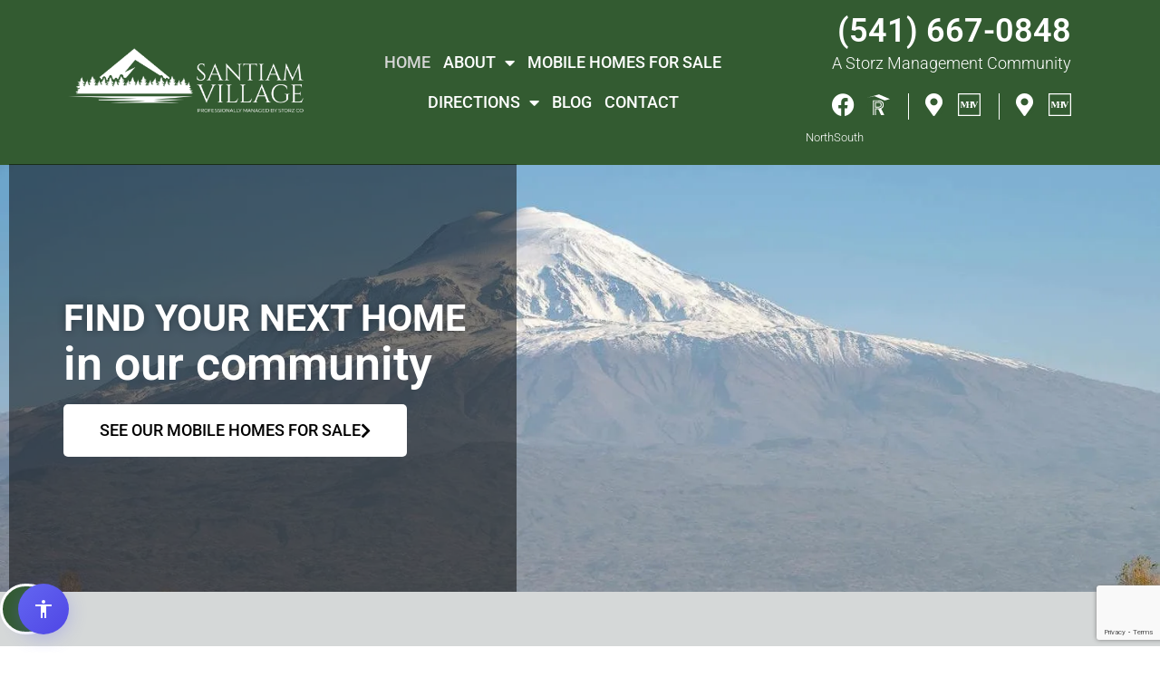

--- FILE ---
content_type: text/html; charset=UTF-8
request_url: https://santiamvillage.com/
body_size: 18759
content:
<!DOCTYPE html><html lang="en-US"><head><meta charset="UTF-8"><meta name="viewport" content="width=device-width, initial-scale=1.0, viewport-fit=cover" /><meta name='robots' content='index, follow, max-image-preview:large, max-snippet:-1, max-video-preview:-1' /><link rel="preload" as="image" fetchpriority="high" href="/wp-content/uploads/2023/09/santiam-village-white-logo-e1677782191450-1.webp" /><link rel="preload" as="image" fetchpriority="high" href="/storage/2023/09/pexels-leyla-helvaci-10351565-1-e1712860583453.webp" /><title>Santiam Village North &amp; South | Mobile Home Parks, Lebanon, OR</title><meta name="description" content="Looking for mobile home parks in Lebanon, OR? We have a senior community and an all-age mobile home park with great amenities. Call us." /><link rel="canonical" href="https://santiamvillage.com/" /><meta property="og:locale" content="en_US" /><meta property="og:type" content="website" /><meta property="og:title" content="Santiam Village - Mobile Homes in Lebanon, Oregon" /><meta property="og:description" content="Santiam Village North and Santiam Village South are mobile home communities in Lebanon, Oregon." /><meta property="og:url" content="https://santiamvillage.com/" /><meta property="og:site_name" content="Santiam Village" /><meta property="article:publisher" content="https://www.facebook.com/santiamvillage/" /><meta property="article:modified_time" content="2025-07-17T09:08:59+00:00" /><meta property="og:image" content="https://santiamvillage.com/wp-content/uploads/2020/06/santiam-south-1.jpg" /><meta property="og:image:width" content="640" /><meta property="og:image:height" content="360" /><meta property="og:image:type" content="image/jpeg" /><meta name="twitter:card" content="summary_large_image" /> <script type="application/ld+json" class="yoast-schema-graph">{"@context":"https://schema.org","@graph":[{"@type":"WebPage","@id":"https://santiamvillage.com/","url":"https://santiamvillage.com/","name":"Santiam Village North & South | Mobile Home Parks, Lebanon, OR","isPartOf":{"@id":"https://santiamvillage.com/#website"},"about":{"@id":"https://santiamvillage.com/#organization"},"datePublished":"2020-06-07T06:25:28+00:00","dateModified":"2025-07-17T09:08:59+00:00","description":"Looking for mobile home parks in Lebanon, OR? We have a senior community and an all-age mobile home park with great amenities. Call us.","breadcrumb":{"@id":"https://santiamvillage.com/#breadcrumb"},"inLanguage":"en-US","potentialAction":[{"@type":"ReadAction","target":["https://santiamvillage.com/"]}]},{"@type":"BreadcrumbList","@id":"https://santiamvillage.com/#breadcrumb","itemListElement":[{"@type":"ListItem","position":1,"name":"Home"}]},{"@type":"WebSite","@id":"https://santiamvillage.com/#website","url":"https://santiamvillage.com/","name":"Santiam Village","description":"Mobile Home Parks in Lebanon, OR","publisher":{"@id":"https://santiamvillage.com/#organization"},"potentialAction":[{"@type":"SearchAction","target":{"@type":"EntryPoint","urlTemplate":"https://santiamvillage.com/?s={search_term_string}"},"query-input":{"@type":"PropertyValueSpecification","valueRequired":true,"valueName":"search_term_string"}}],"inLanguage":"en-US"},{"@type":"Organization","@id":"https://santiamvillage.com/#organization","name":"Santiam Village Mobile Home Park","alternateName":"Santiam Village","url":"https://santiamvillage.com/","logo":{"@type":"ImageObject","inLanguage":"en-US","@id":"https://santiamvillage.com/#/schema/logo/image/","url":"https://santiamvillage.com/wp-content/uploads/2023/09/santiam-village-mobile-home-park-logo.png","contentUrl":"https://santiamvillage.com/wp-content/uploads/2023/09/santiam-village-mobile-home-park-logo.png","width":900,"height":268,"caption":"Santiam Village Mobile Home Park"},"image":{"@id":"https://santiamvillage.com/#/schema/logo/image/"},"sameAs":["https://www.facebook.com/santiamvillage/","https://www.mhvillage.com/parks/48541","https://www.mhvillage.com/parks/22332"]}]}</script> <link rel="alternate" type="application/rss+xml" title="Santiam Village &raquo; Feed" href="https://santiamvillage.com/feed/" /><link rel="alternate" type="application/rss+xml" title="Santiam Village &raquo; Comments Feed" href="https://santiamvillage.com/comments/feed/" /><link rel="alternate" title="oEmbed (JSON)" type="application/json+oembed" href="https://santiamvillage.com/wp-json/oembed/1.0/embed?url=https%3A%2F%2Fsantiamvillage.com%2F" /><link rel="alternate" title="oEmbed (XML)" type="text/xml+oembed" href="https://santiamvillage.com/wp-json/oembed/1.0/embed?url=https%3A%2F%2Fsantiamvillage.com%2F&#038;format=xml" /><link data-optimized="2" rel="stylesheet" href="https://santiamvillage.com/wp-content/litespeed/css/d160f20a23f95966b4e062e7a284f456.css?ver=ae6cd" /> <script type="text/javascript" src="https://santiamvillage.com/wp-includes/js/jquery/jquery.min.js?ver=3.7.1" id="jquery-core-js"></script> <link rel="https://api.w.org/" href="https://santiamvillage.com/wp-json/" /><link rel="alternate" title="JSON" type="application/json" href="https://santiamvillage.com/wp-json/wp/v2/pages/416" /><link rel="EditURI" type="application/rsd+xml" title="RSD" href="https://santiamvillage.com/xmlrpc.php?rsd" /><meta name="generator" content="WordPress 6.9" /><link rel='shortlink' href='https://santiamvillage.com/' /><meta name="msvalidate.01" content="4C10DDCFDC6E71ED69AC6FDA84C65EC4" /><meta name="generator" content="Elementor 3.34.1; features: additional_custom_breakpoints; settings: css_print_method-external, google_font-enabled, font_display-swap"> <script type="application/ld+json">{
  "@context": "https://schema.org",
  "@type": "GatedResidenceCommunity",
  "name": "Santiam Village Mobile Home Park",
  "url": "https://santiamvillage.com/",
  "description": "Santiam Village Mobile Home Park is a quiet, well-maintained community nestled along the Santiam River in Mill City, OR, offering quality manufactured homes, scenic surroundings and community amenities.",
  "telephone": "(541) 667-0848",
  "address": {
    "@type": "PostalAddress",
    "streetAddress": "200 Market St.",
    "addressLocality": "Lebanon",
    "addressRegion": "OR",
    "postalCode": "97355",
    "addressCountry": "US"
  },
  "logo": "https://santiamvillage.com/wp-content/uploads/2023/09/santiam-village-white-logo-e1677782191450-1.webp",
  "amenityFeature": [
    { "@type": "LocationFeatureSpecification", "name": "Shared Library ", "value": true },
		{ "@type": "LocationFeatureSpecification", "name": "Recreational Center with Communal Kitchen ", "value": true },
    { "@type": "LocationFeatureSpecification", "name": "City Dog Park", "value": true },
    { "@type": "LocationFeatureSpecification", "name": "Common Lawn Space", "value": true },
    { "@type": "LocationFeatureSpecification", "name": "Local Walking Paths", "value": true }
  ],
  "additionalProperty": [
    { "@type": "PropertyValue", "name": "Managed by", "value": "A Storz Management Community" }
  ]
}</script> <link rel="icon" href="https://santiamvillage.com/wp-content/uploads/2017/08/fav-icon.jpg" sizes="32x32" /><link rel="icon" href="https://santiamvillage.com/wp-content/uploads/2017/08/fav-icon.jpg" sizes="192x192" /><link rel="apple-touch-icon" href="https://santiamvillage.com/wp-content/uploads/2017/08/fav-icon.jpg" /><meta name="msapplication-TileImage" content="https://santiamvillage.com/wp-content/uploads/2017/08/fav-icon.jpg" /></head><body class="home wp-singular page-template page-template-elementor_header_footer page page-id-416 wp-theme-santiamvillage elementor-default elementor-template-full-width elementor-kit-325 elementor-page elementor-page-416"><header data-elementor-type="header" data-elementor-id="993" class="elementor elementor-993 elementor-location-header" data-elementor-post-type="elementor_library"><section class="elementor-section elementor-top-section elementor-element elementor-element-46badff elementor-section-full_width elementor-section-height-default elementor-section-height-default" data-id="46badff" data-element_type="section" data-settings="{&quot;background_background&quot;:&quot;classic&quot;}"><div class="elementor-container elementor-column-gap-no"><div class="elementor-column elementor-col-100 elementor-top-column elementor-element elementor-element-9552307" data-id="9552307" data-element_type="column"><div class="elementor-widget-wrap elementor-element-populated"><section class="elementor-section elementor-inner-section elementor-element elementor-element-d539280 elementor-section-full_width elementor-section-height-default elementor-section-height-default" data-id="d539280" data-element_type="section" data-settings="{&quot;background_background&quot;:&quot;classic&quot;}"><div class="elementor-container elementor-column-gap-default"><div class="elementor-column elementor-col-33 elementor-inner-column elementor-element elementor-element-2a9152d" data-id="2a9152d" data-element_type="column"><div class="elementor-widget-wrap elementor-element-populated"><div class="elementor-element elementor-element-f1db2a1 elementor-absolute elementor-widget elementor-widget-menu-anchor" data-id="f1db2a1" data-element_type="widget" data-settings="{&quot;_position&quot;:&quot;absolute&quot;}" data-widget_type="menu-anchor.default"><div class="elementor-menu-anchor" id="back-to-top"></div></div><div class="elementor-element elementor-element-0047e1b elementor-widget elementor-widget-image" data-id="0047e1b" data-element_type="widget" data-widget_type="image.default">
<a href="/" title="Santiam Village Mobile Home Park">
<img width="300" height="90" src="https://santiamvillage.com/wp-content/uploads/2023/09/santiam-village-white-logo-e1677782191450-1-300x90.webp" class="attachment-medium size-medium wp-image-1578" alt="" srcset="https://santiamvillage.com/wp-content/uploads/2023/09/santiam-village-white-logo-e1677782191450-1-300x90.webp 300w, https://santiamvillage.com/wp-content/uploads/2023/09/santiam-village-white-logo-e1677782191450-1.webp 500w" sizes="(max-width: 300px) 100vw, 300px" />								</a></div></div></div><div class="elementor-column elementor-col-33 elementor-inner-column elementor-element elementor-element-30294d8" data-id="30294d8" data-element_type="column"><div class="elementor-widget-wrap elementor-element-populated"><div class="elementor-element elementor-element-99cd38d elementor-nav-menu__align-center elementor-nav-menu--stretch elementor-nav-menu--dropdown-tablet elementor-nav-menu__text-align-aside elementor-nav-menu--toggle elementor-nav-menu--burger elementor-widget elementor-widget-nav-menu" data-id="99cd38d" data-element_type="widget" data-settings="{&quot;full_width&quot;:&quot;stretch&quot;,&quot;layout&quot;:&quot;horizontal&quot;,&quot;submenu_icon&quot;:{&quot;value&quot;:&quot;&lt;i class=\&quot;fas fa-caret-down\&quot; aria-hidden=\&quot;true\&quot;&gt;&lt;\/i&gt;&quot;,&quot;library&quot;:&quot;fa-solid&quot;},&quot;toggle&quot;:&quot;burger&quot;}" data-widget_type="nav-menu.default"><nav aria-label="Menu" class="elementor-nav-menu--main elementor-nav-menu__container elementor-nav-menu--layout-horizontal e--pointer-underline e--animation-fade"><ul id="menu-1-99cd38d" class="elementor-nav-menu"><li class="menu-item menu-item-type-post_type menu-item-object-page menu-item-home current-menu-item page_item page-item-416 current_page_item menu-item-432"><a href="https://santiamvillage.com/" aria-current="page" title="Senior Mobile Home Park in Lebanon, OR" class="elementor-item elementor-item-active">Home</a></li><li class="menu-item menu-item-type-custom menu-item-object-custom menu-item-has-children menu-item-1393"><a href="#" class="elementor-item elementor-item-anchor">ABOUT</a><ul class="sub-menu elementor-nav-menu--dropdown"><li class="menu-item menu-item-type-post_type menu-item-object-page menu-item-1394"><a href="https://santiamvillage.com/mobile-home-park-lebanon-or/" title="Mobile Home Park in Lebanon, Oregon" class="elementor-sub-item">Santiam Village North</a></li><li class="menu-item menu-item-type-post_type menu-item-object-page menu-item-1395"><a href="https://santiamvillage.com/senior-mobile-home-park-lebanon-or/" title="55+ senior mobile home park in Lebanon, Oregon" class="elementor-sub-item">Santiam Village South</a></li><li class="menu-item menu-item-type-post_type menu-item-object-page menu-item-1118"><a href="https://santiamvillage.com/community-photos/" title="Santiam Village Mobile Home Park Photos" class="elementor-sub-item">Gallery</a></li><li class="menu-item menu-item-type-post_type menu-item-object-page menu-item-1057"><a href="https://santiamvillage.com/santiam-village-mobile-home-park-reviews/" title="Santiam Village Mobile Home Park Reviews" class="elementor-sub-item">Reviews</a></li><li class="menu-item menu-item-type-post_type menu-item-object-page menu-item-1640"><a href="https://santiamvillage.com/north-faqs/" class="elementor-sub-item">North FAQ’s</a></li><li class="menu-item menu-item-type-post_type menu-item-object-page menu-item-1639"><a href="https://santiamvillage.com/south-faqs/" class="elementor-sub-item">South FAQ’s</a></li></ul></li><li class="menu-item menu-item-type-post_type menu-item-object-page menu-item-884"><a href="https://santiamvillage.com/mobile-homes-for-sale-lebanon-or/" title="Mobile Homes for Sale in Lebanon, OR" class="elementor-item">Mobile Homes for Sale</a></li><li class="menu-item menu-item-type-custom menu-item-object-custom menu-item-has-children menu-item-1412"><a href="#" class="elementor-item elementor-item-anchor">DIRECTIONS</a><ul class="sub-menu elementor-nav-menu--dropdown"><li class="menu-item menu-item-type-post_type menu-item-object-page menu-item-1413"><a href="https://santiamvillage.com/200-market-st-lebanon-or-97355/" title="Santiam Village North, 200 Market ST, Lebanon, OR 97355" class="elementor-sub-item">SANTIAM VILLAGE NORTH</a></li><li class="menu-item menu-item-type-post_type menu-item-object-page menu-item-1414"><a href="https://santiamvillage.com/204-cascade-dr-lebanon-or-97355/" title="Santiam Village South, 204 Cascade Dr, Lebanon, OR 97355" class="elementor-sub-item">SANTIAM VILLAGE SOUTH</a></li></ul></li><li class="menu-item menu-item-type-post_type menu-item-object-page menu-item-654"><a href="https://santiamvillage.com/blog/" title="Santiam Village Mobile Home Park Blog" class="elementor-item">Blog</a></li><li class="menu-item menu-item-type-post_type menu-item-object-page menu-item-461"><a href="https://santiamvillage.com/contact/" title="Contact Santiam Village Mobile Home Park" class="elementor-item">Contact</a></li></ul></nav><div class="elementor-menu-toggle" role="button" tabindex="0" aria-label="Menu Toggle" aria-expanded="false">
<i aria-hidden="true" role="presentation" class="elementor-menu-toggle__icon--open eicon-menu-bar"></i><i aria-hidden="true" role="presentation" class="elementor-menu-toggle__icon--close eicon-close"></i></div><nav class="elementor-nav-menu--dropdown elementor-nav-menu__container" aria-hidden="true"><ul id="menu-2-99cd38d" class="elementor-nav-menu"><li class="menu-item menu-item-type-post_type menu-item-object-page menu-item-home current-menu-item page_item page-item-416 current_page_item menu-item-432"><a href="https://santiamvillage.com/" aria-current="page" title="Senior Mobile Home Park in Lebanon, OR" class="elementor-item elementor-item-active" tabindex="-1">Home</a></li><li class="menu-item menu-item-type-custom menu-item-object-custom menu-item-has-children menu-item-1393"><a href="#" class="elementor-item elementor-item-anchor" tabindex="-1">ABOUT</a><ul class="sub-menu elementor-nav-menu--dropdown"><li class="menu-item menu-item-type-post_type menu-item-object-page menu-item-1394"><a href="https://santiamvillage.com/mobile-home-park-lebanon-or/" title="Mobile Home Park in Lebanon, Oregon" class="elementor-sub-item" tabindex="-1">Santiam Village North</a></li><li class="menu-item menu-item-type-post_type menu-item-object-page menu-item-1395"><a href="https://santiamvillage.com/senior-mobile-home-park-lebanon-or/" title="55+ senior mobile home park in Lebanon, Oregon" class="elementor-sub-item" tabindex="-1">Santiam Village South</a></li><li class="menu-item menu-item-type-post_type menu-item-object-page menu-item-1118"><a href="https://santiamvillage.com/community-photos/" title="Santiam Village Mobile Home Park Photos" class="elementor-sub-item" tabindex="-1">Gallery</a></li><li class="menu-item menu-item-type-post_type menu-item-object-page menu-item-1057"><a href="https://santiamvillage.com/santiam-village-mobile-home-park-reviews/" title="Santiam Village Mobile Home Park Reviews" class="elementor-sub-item" tabindex="-1">Reviews</a></li><li class="menu-item menu-item-type-post_type menu-item-object-page menu-item-1640"><a href="https://santiamvillage.com/north-faqs/" class="elementor-sub-item" tabindex="-1">North FAQ’s</a></li><li class="menu-item menu-item-type-post_type menu-item-object-page menu-item-1639"><a href="https://santiamvillage.com/south-faqs/" class="elementor-sub-item" tabindex="-1">South FAQ’s</a></li></ul></li><li class="menu-item menu-item-type-post_type menu-item-object-page menu-item-884"><a href="https://santiamvillage.com/mobile-homes-for-sale-lebanon-or/" title="Mobile Homes for Sale in Lebanon, OR" class="elementor-item" tabindex="-1">Mobile Homes for Sale</a></li><li class="menu-item menu-item-type-custom menu-item-object-custom menu-item-has-children menu-item-1412"><a href="#" class="elementor-item elementor-item-anchor" tabindex="-1">DIRECTIONS</a><ul class="sub-menu elementor-nav-menu--dropdown"><li class="menu-item menu-item-type-post_type menu-item-object-page menu-item-1413"><a href="https://santiamvillage.com/200-market-st-lebanon-or-97355/" title="Santiam Village North, 200 Market ST, Lebanon, OR 97355" class="elementor-sub-item" tabindex="-1">SANTIAM VILLAGE NORTH</a></li><li class="menu-item menu-item-type-post_type menu-item-object-page menu-item-1414"><a href="https://santiamvillage.com/204-cascade-dr-lebanon-or-97355/" title="Santiam Village South, 204 Cascade Dr, Lebanon, OR 97355" class="elementor-sub-item" tabindex="-1">SANTIAM VILLAGE SOUTH</a></li></ul></li><li class="menu-item menu-item-type-post_type menu-item-object-page menu-item-654"><a href="https://santiamvillage.com/blog/" title="Santiam Village Mobile Home Park Blog" class="elementor-item" tabindex="-1">Blog</a></li><li class="menu-item menu-item-type-post_type menu-item-object-page menu-item-461"><a href="https://santiamvillage.com/contact/" title="Contact Santiam Village Mobile Home Park" class="elementor-item" tabindex="-1">Contact</a></li></ul></nav></div></div></div><div class="elementor-column elementor-col-33 elementor-inner-column elementor-element elementor-element-0593e03" data-id="0593e03" data-element_type="column"><div class="elementor-widget-wrap elementor-element-populated"><div class="elementor-element elementor-element-9d32544 elementor-widget elementor-widget-heading" data-id="9d32544" data-element_type="widget" data-widget_type="heading.default">
<span class="elementor-heading-title elementor-size-default"><a href="tel:541-667-0848">(541) 667-0848</a></span></div><div class="elementor-element elementor-element-fb15087 elementor-widget elementor-widget-heading" data-id="fb15087" data-element_type="widget" data-widget_type="heading.default"><p class="elementor-heading-title elementor-size-default"><a href="https://storzco.com/?utm_source=santiamvillage.com&#038;utm_medium=community_sites&#038;utm_campaign=header_backlink&#038;utm_term=a_storz_managed_community" target="_blank" rel="nofollow">A Storz Management Community</a></p></div><div class="elementor-element elementor-element-1504c3f elementor-shape-circle e-grid-align-right elementor-widget__width-auto elementor-grid-0 elementor-widget elementor-widget-social-icons" data-id="1504c3f" data-element_type="widget" data-widget_type="social-icons.default"><div class="elementor-social-icons-wrapper elementor-grid" role="list">
<span class="elementor-grid-item" role="listitem">
<a class="elementor-icon elementor-social-icon elementor-social-icon-facebook elementor-repeater-item-3bb3521" href="https://www.facebook.com/santiamvillage/" target="_blank" title="Santiam Village Mobile Home Park" lebanon="" or="">
<span class="elementor-screen-only">Facebook</span>
<i aria-hidden="true" class="fab fa-facebook"></i>					</a>
</span>
<span class="elementor-grid-item" role="listitem">
<a class="elementor-icon elementor-social-icon elementor-social-icon- elementor-repeater-item-0e9d721" href="https://www.communityresport.com/" target="_blank">
<span class="elementor-screen-only"></span>
<svg xmlns="http://www.w3.org/2000/svg" width="511.000000pt" height="466.000000pt" viewBox="0 0 511.000000 466.000000" preserveAspectRatio="xMidYMid meet"><g transform="translate(0.000000,466.000000) scale(0.100000,-0.100000)" fill="#000000" stroke="none"><path d="M2045 4486 c-308 -90 -863 -250 -1232 -357 -370 -107 -669 -195 -665 -197 4 -1 331 70 727 158 396 88 728 160 738 160 10 0 532 -219 1160 -487 628 -267 1152 -488 1164 -491 21 -4 1163 318 1163 328 0 10 -2455 1050 -2475 1049 -11 0 -272 -74 -580 -163z"></path><path d="M1280 1660 l0 -1660 110 0 110 0 0 1566 0 1566 558 -5 c448 -4 576 -8 657 -21 144 -23 237 -51 350 -105 213 -101 346 -254 406 -466 30 -104 33 -322 6 -430 -78 -309 -330 -508 -742 -582 -72 -13 -182 -17 -542 -20 l-453 -5 0 -749 0 -749 110 0 110 0 0 655 0 655 265 0 265 0 28 -57 c16 -32 152 -327 302 -655 l273 -598 370 0 c291 0 368 3 364 13 -3 6 -156 323 -341 703 -185 380 -336 693 -336 697 0 3 25 17 55 31 188 86 357 260 431 446 58 141 68 201 68 410 1 232 -15 312 -94 475 -107 220 -283 368 -544 456 -247 84 -312 89 -1113 89 l-673 0 0 -1660z"></path><path d="M1740 2315 l0 -635 429 0 c339 0 447 3 517 15 194 33 322 93 418 195 107 114 149 231 149 420 1 313 -144 507 -443 593 -137 40 -237 47 -667 47 l-403 0 0 -635z m960 411 c90 -22 177 -64 228 -111 77 -69 120 -209 109 -355 -15 -191 -113 -306 -302 -355 -91 -23 -263 -35 -532 -35 l-243 0 0 441 0 441 333 -4 c276 -4 345 -7 407 -22z"></path></g></svg>					</a>
</span></div></div><div class="elementor-element elementor-element-947d7f9 elementor-shape-circle e-grid-align-right elementor-widget__width-auto elementor-grid-0 elementor-widget elementor-widget-social-icons" data-id="947d7f9" data-element_type="widget" data-widget_type="social-icons.default"><div class="elementor-social-icons-wrapper elementor-grid" role="list">
<span class="elementor-grid-item" role="listitem">
<a class="elementor-icon elementor-social-icon elementor-social-icon-map-marker-alt elementor-repeater-item-6a57ee2" href="https://www.google.com/maps/place/Santiam+Village+North/@44.5174643,-122.9031816,15z/data=!4m6!3m5!1s0x54c065981d6c282f:0xa44e422862514e72!8m2!3d44.5174643!4d-122.9031816!16s%2Fg%2F1v_z8mq1" target="_blank">
<span class="elementor-screen-only">Map-marker-alt</span>
<i aria-hidden="true" class="fas fa-map-marker-alt"></i>					</a>
</span>
<span class="elementor-grid-item" role="listitem">
<a class="elementor-icon elementor-social-icon elementor-social-icon- elementor-repeater-item-d663fe6" href="https://www.mhvillage.com/parks/48541" target="_blank" title="Santiam Village North Mobile Home Park in Lebanon OR">
<span class="elementor-screen-only"></span>
<svg xmlns="http://www.w3.org/2000/svg" width="152.000000pt" height="152.000000pt" viewBox="0 0 152.000000 152.000000" preserveAspectRatio="xMidYMid meet"><g transform="translate(0.000000,152.000000) scale(0.100000,-0.100000)" fill="#000000" stroke="none"><path d="M0 760 l0 -760 760 0 760 0 0 760 0 760 -760 0 -760 0 0 -760z m1440 0 l0 -680 -680 0 -680 0 0 680 0 680 680 0 680 0 0 -680z"></path><path d="M163 974 c4 -4 17 -12 29 -18 23 -11 23 -14 23 -196 0 -182 0 -185 -23 -196 -42 -21 -36 -24 42 -24 49 0 75 4 71 10 -3 6 -15 10 -25 10 -28 0 -31 24 -28 200 l3 155 80 -187 c43 -104 82 -188 86 -188 3 0 39 80 79 178 41 97 77 181 82 187 12 14 10 -303 -2 -326 -6 -10 -20 -19 -30 -19 -11 0 -20 -4 -20 -10 0 -6 46 -10 117 -10 116 0 124 3 81 24 -21 11 -23 19 -26 104 l-3 93 73 -3 73 -3 3 -77 c3 -85 -8 -118 -38 -118 -11 0 -20 -4 -20 -10 0 -6 43 -10 110 -10 67 0 110 4 110 10 0 6 -9 10 -20 10 -14 0 -22 11 -29 38 -12 42 -15 312 -3 312 4 0 42 -84 86 -186 43 -102 82 -184 88 -182 5 2 44 82 87 178 97 219 108 240 126 240 8 0 15 5 15 10 0 6 -30 10 -70 10 -75 0 -85 -5 -45 -20 14 -5 25 -17 25 -26 0 -21 -90 -234 -98 -234 -12 0 -104 238 -97 249 3 6 12 11 20 11 8 0 17 5 20 10 4 7 -52 10 -159 10 -104 0 -166 -4 -166 -10 0 -5 9 -10 20 -10 29 0 40 -30 40 -109 l0 -71 -75 0 -76 0 3 82 c3 81 4 83 33 98 30 15 30 15 -38 18 -102 4 -197 -2 -169 -12 36 -13 34 -31 -20 -158 -23 -54 -44 -98 -47 -98 -4 0 -33 61 -66 135 l-60 135 -89 0 c-49 0 -86 -3 -83 -6z"></path></g></svg>					</a>
</span></div></div><div class="elementor-element elementor-element-2d40c35 elementor-shape-circle e-grid-align-right elementor-widget__width-auto elementor-grid-0 elementor-widget elementor-widget-social-icons" data-id="2d40c35" data-element_type="widget" data-widget_type="social-icons.default"><div class="elementor-social-icons-wrapper elementor-grid" role="list">
<span class="elementor-grid-item" role="listitem">
<a class="elementor-icon elementor-social-icon elementor-social-icon-map-marker-alt elementor-repeater-item-6a57ee2" href="https://www.google.com/maps/place/Santiam+Village+South/@44.5140075,-122.8961485,15z/data=!4m5!3m4!1s0x0:0x6e1801c27a833f7f!8m2!3d44.5140075!4d-122.8961485?sa=X&#038;ved=2ahUKEwjp1LT0laT6AhXsw4sBHSfDAbEQ_BJ6BQjgARAF&#038;shorturl=1" target="_blank">
<span class="elementor-screen-only">Map-marker-alt</span>
<i aria-hidden="true" class="fas fa-map-marker-alt"></i>					</a>
</span>
<span class="elementor-grid-item" role="listitem">
<a class="elementor-icon elementor-social-icon elementor-social-icon- elementor-repeater-item-fda9bcb" href="https://www.mhvillage.com/parks/22332" target="_blank" title="Santiam Village South Senior Mobile Home Park in Lebanon OR">
<span class="elementor-screen-only"></span>
<svg xmlns="http://www.w3.org/2000/svg" width="152.000000pt" height="152.000000pt" viewBox="0 0 152.000000 152.000000" preserveAspectRatio="xMidYMid meet"><g transform="translate(0.000000,152.000000) scale(0.100000,-0.100000)" fill="#000000" stroke="none"><path d="M0 760 l0 -760 760 0 760 0 0 760 0 760 -760 0 -760 0 0 -760z m1440 0 l0 -680 -680 0 -680 0 0 680 0 680 680 0 680 0 0 -680z"></path><path d="M163 974 c4 -4 17 -12 29 -18 23 -11 23 -14 23 -196 0 -182 0 -185 -23 -196 -42 -21 -36 -24 42 -24 49 0 75 4 71 10 -3 6 -15 10 -25 10 -28 0 -31 24 -28 200 l3 155 80 -187 c43 -104 82 -188 86 -188 3 0 39 80 79 178 41 97 77 181 82 187 12 14 10 -303 -2 -326 -6 -10 -20 -19 -30 -19 -11 0 -20 -4 -20 -10 0 -6 46 -10 117 -10 116 0 124 3 81 24 -21 11 -23 19 -26 104 l-3 93 73 -3 73 -3 3 -77 c3 -85 -8 -118 -38 -118 -11 0 -20 -4 -20 -10 0 -6 43 -10 110 -10 67 0 110 4 110 10 0 6 -9 10 -20 10 -14 0 -22 11 -29 38 -12 42 -15 312 -3 312 4 0 42 -84 86 -186 43 -102 82 -184 88 -182 5 2 44 82 87 178 97 219 108 240 126 240 8 0 15 5 15 10 0 6 -30 10 -70 10 -75 0 -85 -5 -45 -20 14 -5 25 -17 25 -26 0 -21 -90 -234 -98 -234 -12 0 -104 238 -97 249 3 6 12 11 20 11 8 0 17 5 20 10 4 7 -52 10 -159 10 -104 0 -166 -4 -166 -10 0 -5 9 -10 20 -10 29 0 40 -30 40 -109 l0 -71 -75 0 -76 0 3 82 c3 81 4 83 33 98 30 15 30 15 -38 18 -102 4 -197 -2 -169 -12 36 -13 34 -31 -20 -158 -23 -54 -44 -98 -47 -98 -4 0 -33 61 -66 135 l-60 135 -89 0 c-49 0 -86 -3 -83 -6z"></path></g></svg>					</a>
</span></div></div><div class="elementor-element elementor-element-0d99856 elementor-icon-list--layout-inline elementor-align-end elementor-mobile-align-center elementor-list-item-link-full_width elementor-widget elementor-widget-icon-list" data-id="0d99856" data-element_type="widget" data-widget_type="icon-list.default"><ul class="elementor-icon-list-items elementor-inline-items"><li class="elementor-icon-list-item elementor-inline-item">
<span class="elementor-icon-list-text">North</span></li><li class="elementor-icon-list-item elementor-inline-item">
<span class="elementor-icon-list-text">South</span></li></ul></div></div></div></div></section></div></div></div></section><div class="elementor-section elementor-top-section elementor-element elementor-element-6c00387 elementor-section-boxed elementor-section-height-default elementor-section-height-default" data-id="6c00387" data-element_type="section" data-settings="{&quot;background_background&quot;:&quot;classic&quot;}"><div class="elementor-container elementor-column-gap-default"><div class="elementor-column elementor-col-100 elementor-top-column elementor-element elementor-element-2a68a25" data-id="2a68a25" data-element_type="column" data-settings="{&quot;background_background&quot;:&quot;classic&quot;}"><div class="elementor-widget-wrap elementor-element-populated"><div class="elementor-element elementor-element-e749374 elementor-widget elementor-widget-heading" data-id="e749374" data-element_type="widget" data-widget_type="heading.default">
<span class="elementor-heading-title elementor-size-default">FIND YOUR NEXT HOME</span></div><div class="elementor-element elementor-element-9e89888 elementor-widget elementor-widget-heading" data-id="9e89888" data-element_type="widget" data-widget_type="heading.default">
<span class="elementor-heading-title elementor-size-default">in our community</span></div><div class="elementor-element elementor-element-3b1d532 elementor-tablet-align-center elementor-widget elementor-widget-button" data-id="3b1d532" data-element_type="widget" data-widget_type="button.default">
<a class="elementor-button elementor-button-link elementor-size-lg" href="/mobile-homes-for-sale-lebanon-or/">
<span class="elementor-button-content-wrapper">
<span class="elementor-button-icon">
<i aria-hidden="true" class="fas fa-chevron-right"></i>			</span>
<span class="elementor-button-text">SEE OUR MOBILE HOMES FOR SALE</span>
</span>
</a></div></div></div></div></div><nav class="elementor-section elementor-top-section elementor-element elementor-element-f064794 breadcrumbs-outer elementor-section-boxed elementor-section-height-default elementor-section-height-default" data-id="f064794" data-element_type="section" data-settings="{&quot;background_background&quot;:&quot;classic&quot;}"><div class="elementor-container elementor-column-gap-default"><div class="elementor-column elementor-col-100 elementor-top-column elementor-element elementor-element-40cb03b" data-id="40cb03b" data-element_type="column"><div class="elementor-widget-wrap elementor-element-populated"><div class="elementor-element elementor-element-55295bc elementor-widget elementor-widget-shortcode" data-id="55295bc" data-element_type="widget" data-widget_type="shortcode.default"><div class="elementor-shortcode"><span><span class="breadcrumb_last" aria-current="page">Home</span></span></div></div></div></div></div></nav></header><div data-elementor-type="wp-page" data-elementor-id="416" class="elementor elementor-416" data-elementor-post-type="page"><section class="elementor-section elementor-top-section elementor-element elementor-element-64030e67 elementor-section-stretched elementor-section-boxed elementor-section-height-default elementor-section-height-default" data-id="64030e67" data-element_type="section" data-settings="{&quot;stretch_section&quot;:&quot;section-stretched&quot;,&quot;background_background&quot;:&quot;classic&quot;}"><div class="elementor-container elementor-column-gap-default"><div class="elementor-column elementor-col-100 elementor-top-column elementor-element elementor-element-11211902" data-id="11211902" data-element_type="column" data-settings="{&quot;background_background&quot;:&quot;classic&quot;}"><div class="elementor-widget-wrap elementor-element-populated"><div class="elementor-element elementor-element-393be45 elementor-widget elementor-widget-heading" data-id="393be45" data-element_type="widget" data-widget_type="heading.default"><h1 class="elementor-heading-title elementor-size-default">Mobile Home Parks in Lebanon, Oregon</h1></div><div class="elementor-element elementor-element-704d5a7c elementor-widget elementor-widget-heading" data-id="704d5a7c" data-element_type="widget" data-widget_type="heading.default"><h2 class="elementor-heading-title elementor-size-default"><span style="font-weight:400">WELCOME TO</span> SANTIAM VILLAGE</h2></div><div class="elementor-element elementor-element-71744d3a elementor-widget elementor-widget-text-editor" data-id="71744d3a" data-element_type="widget" data-widget_type="text-editor.default"><p style="text-align: left;" data-start="365" data-end="612">Looking for mobile home parks in Lebanon, Oregon that offer a welcoming community, great amenities, and an excellent location? Santiam Village features two distinct communities designed for all-age residents and seniors.</p><h2 style="font-family: Roboto, sans-serif; color: #000000; text-align: left;" data-start="1744" data-end="1806">Santiam Village North </h2><p style="font-family: Roboto, sans-serif; text-align: left;" data-start="1808" data-end="2087"><a style="transition-property: all;" href="https://santiamvillage.com/mobile-home-park-lebanon-or/">Santiam Village North</a> is a family-friendly mobile home park offering affordable housing options in a safe, well-maintained environment. With modern manufactured homes and wide streets, this community is perfect for families, professionals, and retirees. Our residents choose us because of these reasons:</p><ul data-start="2134" data-end="2479"><li style="text-align: left;" data-start="2134" data-end="2207"><span style="font-weight: bold;">All-age mobile home park</span> – Welcomes residents of all generations.</li><li style="text-align: left;" data-start="2208" data-end="2297"><span style="font-weight: bold;">Convenient location</span> – Near major retailers, restaurants, and community parks.</li><li style="text-align: left;" data-start="2298" data-end="2388"><span style="font-weight: bold;">Peaceful setting</span> – Located near the South Santiam River and Weldwood Park.</li><li style="text-align: left;" data-start="2389" data-end="2479"><span style="font-weight: bold;">Safe and friendly environment</span> – A neighborhood designed for comfort and community.</li></ul><h2 style="text-align: left;" data-start="1052" data-end="1112">Santiam Village South</h2><p style="text-align: left;" data-start="1114" data-end="1367"><a href="https://santiamvillage.com/senior-mobile-home-park-lebanon-or/">Santiam Village South</a> is a 55-and-better community surrounded by mature pines and located next to Cheadle Lake. It offers a relaxed yet active lifestyle, allowing seniors to enjoy nature, social activities, and modern conveniences. Here&#8217;s why you should consider Santiam Village South:</p><ul style="text-align: left;" data-start="1414" data-end="1742"><li data-start="1414" data-end="1488"><strong>Exclusively for seniors (55+)</strong> – A quiet, age-restricted community.</li><li data-start="1489" data-end="1557"><strong>Scenic location</strong> – Nestled among trees near Cheadle Lake.</li><li data-start="1558" data-end="1659"><b>Close to essential amenities</b> – Shopping, healthcare, and entertainment are within easy reach.</li><li data-start="1660" data-end="1742"><b>Friendly neighborhood feel</b> – Residents enjoy social events and gatherings.</li></ul></div></div></div></div></section><section class="elementor-section elementor-top-section elementor-element elementor-element-b139297 elementor-section-stretched elementor-section-full_width elementor-section-content-top elementor-section-height-default elementor-section-height-default elementor-invisible" data-id="b139297" data-element_type="section" data-settings="{&quot;stretch_section&quot;:&quot;section-stretched&quot;,&quot;background_background&quot;:&quot;classic&quot;,&quot;animation&quot;:&quot;fadeIn&quot;,&quot;animation_delay&quot;:0.5}"><div class="elementor-container elementor-column-gap-no"><div class="elementor-column elementor-col-50 elementor-top-column elementor-element elementor-element-31b58a9c" data-id="31b58a9c" data-element_type="column" data-settings="{&quot;background_background&quot;:&quot;slideshow&quot;,&quot;background_slideshow_gallery&quot;:[{&quot;id&quot;:1626,&quot;url&quot;:&quot;https:\/\/santiamvillage.com\/wp-content\/uploads\/2025\/07\/santiam-village-south-lebanon-oregon-27-scaled-1.webp&quot;},{&quot;id&quot;:1564,&quot;url&quot;:&quot;https:\/\/santiamvillage.com\/wp-content\/uploads\/2024\/09\/santiam-village-south-lebanon-oregon-33-scaled.webp&quot;},{&quot;id&quot;:1563,&quot;url&quot;:&quot;https:\/\/santiamvillage.com\/wp-content\/uploads\/2024\/09\/santiam-village-north-lebanon-oregon-2-scaled.webp&quot;},{&quot;id&quot;:1561,&quot;url&quot;:&quot;https:\/\/santiamvillage.com\/wp-content\/uploads\/2024\/09\/Houses-in-Santiam-Village-South-Senior-Mobile-Home-Park-in-Lebanon-OR.webp&quot;},{&quot;id&quot;:1627,&quot;url&quot;:&quot;https:\/\/santiamvillage.com\/wp-content\/uploads\/2025\/07\/Santiam-South-Office.webp&quot;}],&quot;background_slideshow_lazyload&quot;:&quot;yes&quot;,&quot;background_slideshow_loop&quot;:&quot;yes&quot;,&quot;background_slideshow_slide_duration&quot;:5000,&quot;background_slideshow_slide_transition&quot;:&quot;fade&quot;,&quot;background_slideshow_transition_duration&quot;:500}"><div class="elementor-widget-wrap elementor-element-populated"><div class="elementor-element elementor-element-eda9d8e elementor-widget elementor-widget-spacer" data-id="eda9d8e" data-element_type="widget" data-widget_type="spacer.default"><div class="elementor-spacer"><div class="elementor-spacer-inner"></div></div></div></div></div><div class="elementor-column elementor-col-50 elementor-top-column elementor-element elementor-element-7698c188" data-id="7698c188" data-element_type="column"><div class="elementor-widget-wrap elementor-element-populated"><div class="elementor-element elementor-element-347cf05 elementor-widget elementor-widget-heading" data-id="347cf05" data-element_type="widget" data-widget_type="heading.default"><h2 class="elementor-heading-title elementor-size-default">Mobile Home Parks in Lebanon: Santiam Village Amenities</h2></div><div class="elementor-element elementor-element-b9fc14e animated-fast elementor-invisible elementor-widget elementor-widget-text-editor" data-id="b9fc14e" data-element_type="widget" data-settings="{&quot;_animation&quot;:&quot;fadeInUp&quot;}" data-widget_type="text-editor.default"><p>Both Santiam Village South and Santiam Village North offer a variety of community amenities to enhance daily living:</p><ul><li data-start="2666" data-end="2759"><strong data-start="2668" data-end="2713">Recreational Center with Communal Kitchen</strong> – A space for social events and gatherings.</li><li data-start="2760" data-end="2817"><strong data-start="2762" data-end="2783">Common Lawn Space</strong> – Relax and enjoy the outdoors.</li><li data-start="2818" data-end="2877"><strong data-start="2820" data-end="2838">Shared Library</strong> – A cozy reading spot for residents.</li><li data-start="2878" data-end="2946"><strong data-start="2880" data-end="2897">City Dog Park</strong> – A pet-friendly space for your furry friends.</li><li data-start="2947" data-end="3024"><strong data-start="2949" data-end="2972">Local Walking Paths</strong> – Perfect for staying active and enjoying nature.</li></ul><p>We invite you to come see why Santiam Village South is a great place to call home.</p></div></div></div></div></section><section class="elementor-section elementor-top-section elementor-element elementor-element-be36e26 elementor-section-full_width elementor-section-stretched elementor-reverse-tablet elementor-reverse-mobile elementor-section-height-default elementor-section-height-default elementor-invisible" data-id="be36e26" data-element_type="section" data-settings="{&quot;background_background&quot;:&quot;classic&quot;,&quot;stretch_section&quot;:&quot;section-stretched&quot;,&quot;animation&quot;:&quot;fadeIn&quot;,&quot;animation_delay&quot;:0.5}"><div class="elementor-container elementor-column-gap-no"><div class="elementor-column elementor-col-50 elementor-top-column elementor-element elementor-element-11e8d057" data-id="11e8d057" data-element_type="column"><div class="elementor-widget-wrap elementor-element-populated"><div class="elementor-element elementor-element-a82be06 elementor-widget elementor-widget-heading" data-id="a82be06" data-element_type="widget" data-widget_type="heading.default"><h2 class="elementor-heading-title elementor-size-default">Lebanon Mobile Home Parks: <br />Our community</h2></div><div class="elementor-element elementor-element-54e687f6 elementor-widget elementor-widget-text-editor" data-id="54e687f6" data-element_type="widget" data-widget_type="text-editor.default"><p data-start="58" data-end="272">Santiam Village is home to <span data-start="85" data-end="125">two distinct mobile home communities</span> in Lebanon, Oregon—<span data-start="145" data-end="170">Santiam Village South</span>, a <span data-start="174" data-end="205">55+ senior mobile home park</span>, and <span data-start="211" data-end="236">Santiam Village North</span>, an <span data-start="241" data-end="269">all-age mobile home park</span>.</p><p><span style="color: var( --e-global-color-6861fb4e ); font-size: var( --e-global-typography-9f555f1-font-size ); font-style: var( --e-global-typography-9f555f1-font-style ); letter-spacing: var( --e-global-typography-9f555f1-letter-spacing ); text-transform: var( --e-global-typography-9f555f1-text-transform ); word-spacing: var( --e-global-typography-9f555f1-word-spacing );">Surrounded by </span><span style="font-family: var( --e-global-typography-text-font-family ), Sans-serif; color: var( --e-global-color-6861fb4e ); font-size: var( --e-global-typography-9f555f1-font-size ); font-style: var( --e-global-typography-9f555f1-font-style ); letter-spacing: var( --e-global-typography-9f555f1-letter-spacing ); text-transform: var( --e-global-typography-9f555f1-text-transform ); word-spacing: var( --e-global-typography-9f555f1-word-spacing );" data-start="288" data-end="352">mature trees, scenic landscapes, and a welcoming atmosphere,</span><span style="color: var( --e-global-color-6861fb4e ); font-size: var( --e-global-typography-9f555f1-font-size ); font-style: var( --e-global-typography-9f555f1-font-style ); letter-spacing: var( --e-global-typography-9f555f1-letter-spacing ); text-transform: var( --e-global-typography-9f555f1-text-transform ); word-spacing: var( --e-global-typography-9f555f1-word-spacing );"> our parks offer a </span><span style="font-family: var( --e-global-typography-text-font-family ), Sans-serif; color: var( --e-global-color-6861fb4e ); font-size: var( --e-global-typography-9f555f1-font-size ); font-style: var( --e-global-typography-9f555f1-font-style ); letter-spacing: var( --e-global-typography-9f555f1-letter-spacing ); text-transform: var( --e-global-typography-9f555f1-text-transform ); word-spacing: var( --e-global-typography-9f555f1-word-spacing );" data-start="371" data-end="418">safe, affordable, and comfortable lifestyle</span><span style="color: var( --e-global-color-6861fb4e ); font-size: var( --e-global-typography-9f555f1-font-size ); font-style: var( --e-global-typography-9f555f1-font-style ); letter-spacing: var( --e-global-typography-9f555f1-letter-spacing ); text-transform: var( --e-global-typography-9f555f1-text-transform ); word-spacing: var( --e-global-typography-9f555f1-word-spacing );"> for residents of all ages. Whether you&#8217;re looking for </span><span style="font-family: var( --e-global-typography-text-font-family ), Sans-serif; color: var( --e-global-color-6861fb4e ); font-size: var( --e-global-typography-9f555f1-font-size ); font-style: var( --e-global-typography-9f555f1-font-style ); letter-spacing: var( --e-global-typography-9f555f1-letter-spacing ); text-transform: var( --e-global-typography-9f555f1-text-transform ); word-spacing: var( --e-global-typography-9f555f1-word-spacing );" data-start="473" data-end="505">a quiet retirement community</span><span style="color: var( --e-global-color-6861fb4e ); font-size: var( --e-global-typography-9f555f1-font-size ); font-style: var( --e-global-typography-9f555f1-font-style ); letter-spacing: var( --e-global-typography-9f555f1-letter-spacing ); text-transform: var( --e-global-typography-9f555f1-text-transform ); word-spacing: var( --e-global-typography-9f555f1-word-spacing );"> or a </span><span style="font-family: var( --e-global-typography-text-font-family ), Sans-serif; color: var( --e-global-color-6861fb4e ); font-size: var( --e-global-typography-9f555f1-font-size ); font-style: var( --e-global-typography-9f555f1-font-style ); letter-spacing: var( --e-global-typography-9f555f1-letter-spacing ); text-transform: var( --e-global-typography-9f555f1-text-transform ); word-spacing: var( --e-global-typography-9f555f1-word-spacing );" data-start="511" data-end="544">family-friendly neighborhood,</span><span style="color: var( --e-global-color-6861fb4e ); font-size: var( --e-global-typography-9f555f1-font-size ); font-style: var( --e-global-typography-9f555f1-font-style ); letter-spacing: var( --e-global-typography-9f555f1-letter-spacing ); text-transform: var( --e-global-typography-9f555f1-text-transform ); word-spacing: var( --e-global-typography-9f555f1-word-spacing );"> Santiam Village provides </span><span style="font-family: var( --e-global-typography-text-font-family ), Sans-serif; color: var( --e-global-color-6861fb4e ); font-size: var( --e-global-typography-9f555f1-font-size ); font-style: var( --e-global-typography-9f555f1-font-style ); letter-spacing: var( --e-global-typography-9f555f1-letter-spacing ); text-transform: var( --e-global-typography-9f555f1-text-transform ); word-spacing: var( --e-global-typography-9f555f1-word-spacing );" data-start="570" data-end="600">quality manufactured homes</span><span style="color: var( --e-global-color-6861fb4e ); font-size: var( --e-global-typography-9f555f1-font-size ); font-style: var( --e-global-typography-9f555f1-font-style ); letter-spacing: var( --e-global-typography-9f555f1-letter-spacing ); text-transform: var( --e-global-typography-9f555f1-text-transform ); word-spacing: var( --e-global-typography-9f555f1-word-spacing );"> in a well-maintained setting.</span></p><h3 data-start="905" data-end="957"><strong data-start="909" data-end="955">Discover Lebanon, OR – A Vibrant Community</strong></h3><p data-start="959" data-end="1049">Living at Santiam Village means enjoying <strong data-start="1000" data-end="1036">everything Lebanon has to offer,</strong> including:</p><ul data-start="1051" data-end="1467"><li data-start="1051" data-end="1157"><span data-start="1053" data-end="1086"><b>Gills Landing on Cheadle Lake</b></span> – A scenic destination for <span data-start="1114" data-end="1155">boating, fishing, and peaceful walks.</span></li><li data-start="1158" data-end="1249"><span data-start="1160" data-end="1183"><b>South Santiam River</b></span> – Perfect for those who love <span data-start="1213" data-end="1247">nature and outdoor adventures.</span></li><li data-start="1250" data-end="1371"><span data-start="1252" data-end="1279"><b>Annual community events</b></span>, such as the <span data-start="1293" data-end="1316">Strawberry Festival</span> and the <span data-start="1325" data-end="1369">Christmas Tree Lighting at Ralston Park.</span></li><li data-start="1372" data-end="1467"><b><span data-start="1374" data-end="1391">15 city parks</span>,</b> featuring <span data-start="1403" data-end="1465">sports fields, playgrounds, and picnic areas for all ages.</span></li></ul></div></div></div><div class="elementor-column elementor-col-50 elementor-top-column elementor-element elementor-element-5f382da8" data-id="5f382da8" data-element_type="column" data-settings="{&quot;background_background&quot;:&quot;slideshow&quot;,&quot;background_slideshow_gallery&quot;:[{&quot;id&quot;:1574,&quot;url&quot;:&quot;https:\/\/santiamvillage.com\/wp-content\/uploads\/2024\/09\/Why-moving-to-Santiam-Village-is-the-best-option.webp&quot;},{&quot;id&quot;:1629,&quot;url&quot;:&quot;https:\/\/santiamvillage.com\/wp-content\/uploads\/2025\/07\/santiam-village-south-lebanon-oregon-19-scaled-1.webp&quot;},{&quot;id&quot;:1573,&quot;url&quot;:&quot;https:\/\/santiamvillage.com\/wp-content\/uploads\/2024\/09\/santiam-village-south-lebanon-oregon-22-1-scaled.webp&quot;},{&quot;id&quot;:1571,&quot;url&quot;:&quot;https:\/\/santiamvillage.com\/wp-content\/uploads\/2024\/09\/santiam-village-south-lebanon-oregon-13-1-scaled.webp&quot;},{&quot;id&quot;:1628,&quot;url&quot;:&quot;https:\/\/santiamvillage.com\/wp-content\/uploads\/2025\/07\/Image-6.jpg&quot;}],&quot;background_slideshow_lazyload&quot;:&quot;yes&quot;,&quot;background_slideshow_loop&quot;:&quot;yes&quot;,&quot;background_slideshow_slide_duration&quot;:5000,&quot;background_slideshow_slide_transition&quot;:&quot;fade&quot;,&quot;background_slideshow_transition_duration&quot;:500}"><div class="elementor-widget-wrap elementor-element-populated"><div class="elementor-element elementor-element-0a172d5 elementor-widget elementor-widget-spacer" data-id="0a172d5" data-element_type="widget" data-widget_type="spacer.default"><div class="elementor-spacer"><div class="elementor-spacer-inner"></div></div></div></div></div></div></section><section class="elementor-section elementor-top-section elementor-element elementor-element-30c26c7 home-for-sale-outer elementor-section-boxed elementor-section-height-default elementor-section-height-default elementor-invisible" data-id="30c26c7" data-element_type="section" data-settings="{&quot;background_background&quot;:&quot;classic&quot;,&quot;animation&quot;:&quot;fadeIn&quot;,&quot;animation_delay&quot;:0.5}"><div class="elementor-container elementor-column-gap-default"><div class="elementor-column elementor-col-100 elementor-top-column elementor-element elementor-element-eecd70a" data-id="eecd70a" data-element_type="column"><div class="elementor-widget-wrap elementor-element-populated"><div class="elementor-element elementor-element-9811270 elementor-widget elementor-widget-heading" data-id="9811270" data-element_type="widget" data-widget_type="heading.default"><h2 class="elementor-heading-title elementor-size-default"><a href="/mobile-homes-for-sale-lebanon-or/"><span style="font-weight:400">Mobile Home Parks in Lebanon, OR: </span> Units for Sale</a></h2></div><div class="elementor-element elementor-element-7d1a8ad elementor-widget elementor-widget-text-editor" data-id="7d1a8ad" data-element_type="widget" data-widget_type="text-editor.default"><p data-start="3588" data-end="3765">Looking for an affordable home in Lebanon, OR? Santiam Village offers a selection of manufactured homes for sale in both our 55+ senior community and all-age park.</p></div><div class="elementor-element elementor-element-6cbca44 elementor-widget elementor-widget-shortcode" data-id="6cbca44" data-element_type="widget" data-widget_type="shortcode.default"><div class="elementor-shortcode"><div class="homes-for-sale-listing-outer"><div class="homes-for-sale-listing-wiget"><div class="homes-for-sale-listing-wiget-inner"><div class="status-wrapper"></div><div class="listing-wiget-image">
<a href="https://santiamvillage.com/home/200-market-st-227/">
<img data-lazyloaded="1" src="[data-uri]" fetchpriority="high" decoding="async" width="480" height="325" data-src="https://santiamvillage.com/wp-content/uploads/2023/08/Santiam-227-front.jpg" alt=""><noscript><img fetchpriority="high" decoding="async" width="480" height="325" src="https://santiamvillage.com/wp-content/uploads/2023/08/Santiam-227-front.jpg" alt=""></noscript>
</a></div><h3>200 Market St #227</h3><ul class="listing-wiget-meta"><li>BR: 3</li><li>BA: 2</li></ul><div class="view-listing-btn"><a href="https://santiamvillage.com/home/200-market-st-227/">View Listing</a></div></div></div></div></div></div><div class="elementor-element elementor-element-c5a66f1 elementor-align-center elementor-widget elementor-widget-button" data-id="c5a66f1" data-element_type="widget" data-widget_type="button.default">
<a class="elementor-button elementor-button-link elementor-size-sm" href="/mobile-homes-for-sale-lebanon-or/">
<span class="elementor-button-content-wrapper">
<span class="elementor-button-icon">
<i aria-hidden="true" class="fas fa-chevron-right"></i>			</span>
<span class="elementor-button-text">SEE OUR MOBILES HOME FOR SALE</span>
</span>
</a></div></div></div></div></section><section class="elementor-section elementor-top-section elementor-element elementor-element-f74ec0d elementor-section-boxed elementor-section-height-default elementor-section-height-default elementor-invisible" data-id="f74ec0d" data-element_type="section" data-settings="{&quot;background_background&quot;:&quot;classic&quot;,&quot;animation&quot;:&quot;fadeIn&quot;,&quot;animation_delay&quot;:0.5}"><div class="elementor-container elementor-column-gap-default"><div class="elementor-column elementor-col-100 elementor-top-column elementor-element elementor-element-605be5c" data-id="605be5c" data-element_type="column"><div class="elementor-widget-wrap elementor-element-populated"><div class="elementor-element elementor-element-6baafa5 elementor-widget elementor-widget-heading" data-id="6baafa5" data-element_type="widget" data-widget_type="heading.default"><h2 class="elementor-heading-title elementor-size-default"><span style="font-weight:400">Mobile Home Parks in Lebanon, OR:</span> Related Articles</h2></div><div class="elementor-element elementor-element-1829c51 elementor-grid-tablet-1 elementor-grid-3 elementor-grid-mobile-1 elementor-posts--thumbnail-top elementor-widget elementor-widget-posts" data-id="1829c51" data-element_type="widget" data-settings="{&quot;classic_columns_tablet&quot;:&quot;1&quot;,&quot;classic_columns&quot;:&quot;3&quot;,&quot;classic_columns_mobile&quot;:&quot;1&quot;,&quot;classic_row_gap&quot;:{&quot;unit&quot;:&quot;px&quot;,&quot;size&quot;:35,&quot;sizes&quot;:[]},&quot;classic_row_gap_widescreen&quot;:{&quot;unit&quot;:&quot;px&quot;,&quot;size&quot;:&quot;&quot;,&quot;sizes&quot;:[]},&quot;classic_row_gap_laptop&quot;:{&quot;unit&quot;:&quot;px&quot;,&quot;size&quot;:&quot;&quot;,&quot;sizes&quot;:[]},&quot;classic_row_gap_tablet&quot;:{&quot;unit&quot;:&quot;px&quot;,&quot;size&quot;:&quot;&quot;,&quot;sizes&quot;:[]},&quot;classic_row_gap_mobile&quot;:{&quot;unit&quot;:&quot;px&quot;,&quot;size&quot;:&quot;&quot;,&quot;sizes&quot;:[]}}" data-widget_type="posts.classic"><div class="elementor-widget-container"><div class="elementor-posts-container elementor-posts elementor-posts--skin-classic elementor-grid" role="list"><article class="elementor-post elementor-grid-item post-916 post type-post status-publish format-standard has-post-thumbnail hentry category-featured category-uncategorized" role="listitem">
<a class="elementor-post__thumbnail__link" href="https://santiamvillage.com/lebanon-family-park-guide/" tabindex="-1" ><div class="elementor-post__thumbnail"><img data-lazyloaded="1" src="[data-uri]" decoding="async" width="750" height="393" data-src="https://santiamvillage.com/wp-content/uploads/2023/06/Fernley-A-Guide-for-an-Outdoor-Family-Fun-768x402.webp" class="attachment-medium_large size-medium_large wp-image-1551" alt="" data-srcset="https://santiamvillage.com/wp-content/uploads/2023/06/Fernley-A-Guide-for-an-Outdoor-Family-Fun-768x402.webp 768w, https://santiamvillage.com/wp-content/uploads/2023/06/Fernley-A-Guide-for-an-Outdoor-Family-Fun-300x157.webp 300w, https://santiamvillage.com/wp-content/uploads/2023/06/Fernley-A-Guide-for-an-Outdoor-Family-Fun-1024x536.webp 1024w, https://santiamvillage.com/wp-content/uploads/2023/06/Fernley-A-Guide-for-an-Outdoor-Family-Fun.webp 1200w" data-sizes="(max-width: 750px) 100vw, 750px" /><noscript><img decoding="async" width="750" height="393" src="https://santiamvillage.com/wp-content/uploads/2023/06/Fernley-A-Guide-for-an-Outdoor-Family-Fun-768x402.webp" class="attachment-medium_large size-medium_large wp-image-1551" alt="" srcset="https://santiamvillage.com/wp-content/uploads/2023/06/Fernley-A-Guide-for-an-Outdoor-Family-Fun-768x402.webp 768w, https://santiamvillage.com/wp-content/uploads/2023/06/Fernley-A-Guide-for-an-Outdoor-Family-Fun-300x157.webp 300w, https://santiamvillage.com/wp-content/uploads/2023/06/Fernley-A-Guide-for-an-Outdoor-Family-Fun-1024x536.webp 1024w, https://santiamvillage.com/wp-content/uploads/2023/06/Fernley-A-Guide-for-an-Outdoor-Family-Fun.webp 1200w" sizes="(max-width: 750px) 100vw, 750px" /></noscript></div>
</a><div class="elementor-post__text"><h3 class="elementor-post__title">
<a href="https://santiamvillage.com/lebanon-family-park-guide/" >
Lebanon’s Lush Parks: A Guide for an Outdoor Family Fun			</a></h3><div class="elementor-post__excerpt"><p>Embark on an unforgettable family adventure amidst the breathtaking wonders of Lebanon, Oregon! Brace yourselves for a thrilling rendezvous with nature as you dive into a world of enchanting parks,</p></div><div class="elementor-post__read-more-wrapper">
<a class="elementor-post__read-more" href="https://santiamvillage.com/lebanon-family-park-guide/" aria-label="Read more about Lebanon’s Lush Parks: A Guide for an Outdoor Family Fun" tabindex="-1" >
Read More »		</a></div></div></article><article class="elementor-post elementor-grid-item post-773 post type-post status-publish format-standard has-post-thumbnail hentry category-featured category-uncategorized" role="listitem">
<a class="elementor-post__thumbnail__link" href="https://santiamvillage.com/santiam-village-north-south-review/" tabindex="-1" ><div class="elementor-post__thumbnail"><img data-lazyloaded="1" src="[data-uri]" loading="lazy" decoding="async" width="750" height="500" data-src="https://santiamvillage.com/wp-content/uploads/2022/11/600-S-Main-St-Lebanon-OR-Birds-eye-of-Main-St-1-Large-1-768x512.webp" class="attachment-medium_large size-medium_large wp-image-1548" alt="" data-srcset="https://santiamvillage.com/wp-content/uploads/2022/11/600-S-Main-St-Lebanon-OR-Birds-eye-of-Main-St-1-Large-1-768x512.webp 768w, https://santiamvillage.com/wp-content/uploads/2022/11/600-S-Main-St-Lebanon-OR-Birds-eye-of-Main-St-1-Large-1-300x200.webp 300w, https://santiamvillage.com/wp-content/uploads/2022/11/600-S-Main-St-Lebanon-OR-Birds-eye-of-Main-St-1-Large-1-262x176.webp 262w, https://santiamvillage.com/wp-content/uploads/2022/11/600-S-Main-St-Lebanon-OR-Birds-eye-of-Main-St-1-Large-1.webp 882w" data-sizes="(max-width: 750px) 100vw, 750px" /><noscript><img loading="lazy" decoding="async" width="750" height="500" src="https://santiamvillage.com/wp-content/uploads/2022/11/600-S-Main-St-Lebanon-OR-Birds-eye-of-Main-St-1-Large-1-768x512.webp" class="attachment-medium_large size-medium_large wp-image-1548" alt="" srcset="https://santiamvillage.com/wp-content/uploads/2022/11/600-S-Main-St-Lebanon-OR-Birds-eye-of-Main-St-1-Large-1-768x512.webp 768w, https://santiamvillage.com/wp-content/uploads/2022/11/600-S-Main-St-Lebanon-OR-Birds-eye-of-Main-St-1-Large-1-300x200.webp 300w, https://santiamvillage.com/wp-content/uploads/2022/11/600-S-Main-St-Lebanon-OR-Birds-eye-of-Main-St-1-Large-1-262x176.webp 262w, https://santiamvillage.com/wp-content/uploads/2022/11/600-S-Main-St-Lebanon-OR-Birds-eye-of-Main-St-1-Large-1.webp 882w" sizes="(max-width: 750px) 100vw, 750px" /></noscript></div>
</a><div class="elementor-post__text"><h3 class="elementor-post__title">
<a href="https://santiamvillage.com/santiam-village-north-south-review/" >
Santiam Village North &#038; South Review			</a></h3><div class="elementor-post__excerpt"><p>Santiam Village North and South are mobile home parks in Oregon that cater to folks of all ages and older adults, respectively. They are the places to be if you</p></div><div class="elementor-post__read-more-wrapper">
<a class="elementor-post__read-more" href="https://santiamvillage.com/santiam-village-north-south-review/" aria-label="Read more about Santiam Village North &#038; South Review" tabindex="-1" >
Read More »		</a></div></div></article><article class="elementor-post elementor-grid-item post-721 post type-post status-publish format-standard has-post-thumbnail hentry category-featured category-uncategorized" role="listitem">
<a class="elementor-post__thumbnail__link" href="https://santiamvillage.com/find-right-mobile-community/" tabindex="-1" ><div class="elementor-post__thumbnail"><img data-lazyloaded="1" src="[data-uri]" loading="lazy" decoding="async" width="750" height="393" data-src="https://santiamvillage.com/wp-content/uploads/2022/05/How-to-Find-the-Right-Mobile-Home-Community-768x402.webp" class="attachment-medium_large size-medium_large wp-image-1549" alt="" data-srcset="https://santiamvillage.com/wp-content/uploads/2022/05/How-to-Find-the-Right-Mobile-Home-Community-768x402.webp 768w, https://santiamvillage.com/wp-content/uploads/2022/05/How-to-Find-the-Right-Mobile-Home-Community-300x157.webp 300w, https://santiamvillage.com/wp-content/uploads/2022/05/How-to-Find-the-Right-Mobile-Home-Community-1024x536.webp 1024w, https://santiamvillage.com/wp-content/uploads/2022/05/How-to-Find-the-Right-Mobile-Home-Community.webp 1200w" data-sizes="(max-width: 750px) 100vw, 750px" /><noscript><img loading="lazy" decoding="async" width="750" height="393" src="https://santiamvillage.com/wp-content/uploads/2022/05/How-to-Find-the-Right-Mobile-Home-Community-768x402.webp" class="attachment-medium_large size-medium_large wp-image-1549" alt="" srcset="https://santiamvillage.com/wp-content/uploads/2022/05/How-to-Find-the-Right-Mobile-Home-Community-768x402.webp 768w, https://santiamvillage.com/wp-content/uploads/2022/05/How-to-Find-the-Right-Mobile-Home-Community-300x157.webp 300w, https://santiamvillage.com/wp-content/uploads/2022/05/How-to-Find-the-Right-Mobile-Home-Community-1024x536.webp 1024w, https://santiamvillage.com/wp-content/uploads/2022/05/How-to-Find-the-Right-Mobile-Home-Community.webp 1200w" sizes="(max-width: 750px) 100vw, 750px" /></noscript></div>
</a><div class="elementor-post__text"><h3 class="elementor-post__title">
<a href="https://santiamvillage.com/find-right-mobile-community/" >
How to Find the Right Mobile Home Community			</a></h3><div class="elementor-post__excerpt"><p>Looking for a new home? Consider a mobile home community. These affordable housing options are ideal for those who want to live in a smaller space with plenty of space</p></div><div class="elementor-post__read-more-wrapper">
<a class="elementor-post__read-more" href="https://santiamvillage.com/find-right-mobile-community/" aria-label="Read more about How to Find the Right Mobile Home Community" tabindex="-1" >
Read More »		</a></div></div></article></div></div></div></div></div></div></section></div><footer data-elementor-type="footer" data-elementor-id="994" class="elementor elementor-994 elementor-location-footer" data-elementor-post-type="elementor_library"><section class="elementor-section elementor-top-section elementor-element elementor-element-da70cc9 elementor-section-content-middle elementor-section-boxed elementor-section-height-default elementor-section-height-default" data-id="da70cc9" data-element_type="section" data-settings="{&quot;background_background&quot;:&quot;classic&quot;}"><div class="elementor-container elementor-column-gap-no"><div class="elementor-column elementor-col-50 elementor-top-column elementor-element elementor-element-fdc892b" data-id="fdc892b" data-element_type="column"><div class="elementor-widget-wrap elementor-element-populated"><div class="elementor-element elementor-element-089b4e1 elementor-widget elementor-widget-image" data-id="089b4e1" data-element_type="widget" data-widget_type="image.default">
<a href="https://santiamvillage.com/" title="Santiam Village Mobile Home Park">
<img data-lazyloaded="1" src="[data-uri]" width="500" height="149" data-src="https://santiamvillage.com/wp-content/uploads/2023/09/santiam-village-mobile-home-park-logo.webp" class="attachment-large size-large wp-image-1579" alt="" data-srcset="https://santiamvillage.com/wp-content/uploads/2023/09/santiam-village-mobile-home-park-logo.webp 500w, https://santiamvillage.com/wp-content/uploads/2023/09/santiam-village-mobile-home-park-logo-300x89.webp 300w" data-sizes="(max-width: 500px) 100vw, 500px" /><noscript><img width="500" height="149" src="https://santiamvillage.com/wp-content/uploads/2023/09/santiam-village-mobile-home-park-logo.webp" class="attachment-large size-large wp-image-1579" alt="" srcset="https://santiamvillage.com/wp-content/uploads/2023/09/santiam-village-mobile-home-park-logo.webp 500w, https://santiamvillage.com/wp-content/uploads/2023/09/santiam-village-mobile-home-park-logo-300x89.webp 300w" sizes="(max-width: 500px) 100vw, 500px" /></noscript>								</a></div><div class="elementor-element elementor-element-9ab7e42 elementor-widget elementor-widget-heading" data-id="9ab7e42" data-element_type="widget" data-widget_type="heading.default"><h3 class="elementor-heading-title elementor-size-default"><a href="https://santiamvillage.com" title="Santiam Village Mobile Home Park">SANTIAM VILLAGE</a></h3></div><div class="elementor-element elementor-element-9410c9b elementor-nav-menu__align-center elementor-nav-menu--dropdown-none elementor-widget elementor-widget-nav-menu" data-id="9410c9b" data-element_type="widget" data-settings="{&quot;layout&quot;:&quot;vertical&quot;,&quot;submenu_icon&quot;:{&quot;value&quot;:&quot;&lt;i class=\&quot;fas fa-caret-down\&quot; aria-hidden=\&quot;true\&quot;&gt;&lt;\/i&gt;&quot;,&quot;library&quot;:&quot;fa-solid&quot;}}" data-widget_type="nav-menu.default"><nav aria-label="Menu" class="elementor-nav-menu--main elementor-nav-menu__container elementor-nav-menu--layout-vertical e--pointer-none"><ul id="menu-1-9410c9b" class="elementor-nav-menu sm-vertical"><li class="footer-menu-park-name menu-item menu-item-type-custom menu-item-object-custom menu-item-1431"><a href="#" class="elementor-item elementor-item-anchor">SANTIAM VILLAGE NORTH</a></li><li class="menu-item menu-item-type-post_type menu-item-object-page menu-item-1429"><a href="https://santiamvillage.com/mobile-home-park-lebanon-or/" class="elementor-item">Mobile Home Park in Lebanon, Oregon</a></li><li class="menu-item menu-item-type-post_type menu-item-object-page menu-item-1427"><a href="https://santiamvillage.com/200-market-st-lebanon-or-97355/" title="Directions to Santiam Village North at 200 Market St., Lebanon, OR 97355" class="elementor-item">200 Market St., Lebanon, OR 97355</a></li><li class="footer-menu-park-name menu-item menu-item-type-custom menu-item-object-custom menu-item-1432"><a href="#" class="elementor-item elementor-item-anchor">SANTIAM VILLAGE SOUTH</a></li><li class="menu-item menu-item-type-post_type menu-item-object-page menu-item-1430"><a href="https://santiamvillage.com/senior-mobile-home-park-lebanon-or/" class="elementor-item">Senior Mobile Home Park in Lebanon, Oregon</a></li><li class="menu-item menu-item-type-post_type menu-item-object-page menu-item-1428"><a href="https://santiamvillage.com/204-cascade-dr-lebanon-or-97355/" title="Directions to Santiam Village South at 204 Cascade Dr., Lebanon, OR 97355" class="elementor-item">204 Cascade Dr., Lebanon, OR 97355</a></li></ul></nav><nav class="elementor-nav-menu--dropdown elementor-nav-menu__container" aria-hidden="true"><ul id="menu-2-9410c9b" class="elementor-nav-menu sm-vertical"><li class="footer-menu-park-name menu-item menu-item-type-custom menu-item-object-custom menu-item-1431"><a href="#" class="elementor-item elementor-item-anchor" tabindex="-1">SANTIAM VILLAGE NORTH</a></li><li class="menu-item menu-item-type-post_type menu-item-object-page menu-item-1429"><a href="https://santiamvillage.com/mobile-home-park-lebanon-or/" class="elementor-item" tabindex="-1">Mobile Home Park in Lebanon, Oregon</a></li><li class="menu-item menu-item-type-post_type menu-item-object-page menu-item-1427"><a href="https://santiamvillage.com/200-market-st-lebanon-or-97355/" title="Directions to Santiam Village North at 200 Market St., Lebanon, OR 97355" class="elementor-item" tabindex="-1">200 Market St., Lebanon, OR 97355</a></li><li class="footer-menu-park-name menu-item menu-item-type-custom menu-item-object-custom menu-item-1432"><a href="#" class="elementor-item elementor-item-anchor" tabindex="-1">SANTIAM VILLAGE SOUTH</a></li><li class="menu-item menu-item-type-post_type menu-item-object-page menu-item-1430"><a href="https://santiamvillage.com/senior-mobile-home-park-lebanon-or/" class="elementor-item" tabindex="-1">Senior Mobile Home Park in Lebanon, Oregon</a></li><li class="menu-item menu-item-type-post_type menu-item-object-page menu-item-1428"><a href="https://santiamvillage.com/204-cascade-dr-lebanon-or-97355/" title="Directions to Santiam Village South at 204 Cascade Dr., Lebanon, OR 97355" class="elementor-item" tabindex="-1">204 Cascade Dr., Lebanon, OR 97355</a></li></ul></nav></div><div class="elementor-element elementor-element-983ac09 elementor-align-center elementor-icon-list--layout-traditional elementor-list-item-link-full_width elementor-widget elementor-widget-icon-list" data-id="983ac09" data-element_type="widget" data-widget_type="icon-list.default"><ul class="elementor-icon-list-items"><li class="elementor-icon-list-item">
<a href="tel:541-667-0848"><span class="elementor-icon-list-icon">
<i aria-hidden="true" class="fas fa-mobile-alt"></i>						</span>
<span class="elementor-icon-list-text">(541) 667-0848</span>
</a></li></ul></div></div></div><div class="elementor-column elementor-col-50 elementor-top-column elementor-element elementor-element-07ae768" data-id="07ae768" data-element_type="column"><div class="elementor-widget-wrap elementor-element-populated"><div class="elementor-element elementor-element-ae643f1 elementor-widget elementor-widget-heading" data-id="ae643f1" data-element_type="widget" data-widget_type="heading.default"><h3 class="elementor-heading-title elementor-size-default">Contact Us</h3></div><div class="elementor-element elementor-element-8798da3 elementor-button-align-stretch elementor-widget elementor-widget-form" data-id="8798da3" data-element_type="widget" data-settings="{&quot;button_width&quot;:&quot;50&quot;,&quot;step_next_label&quot;:&quot;Next&quot;,&quot;step_previous_label&quot;:&quot;Previous&quot;,&quot;step_type&quot;:&quot;number_text&quot;,&quot;step_icon_shape&quot;:&quot;circle&quot;}" data-widget_type="form.default"><form class="elementor-form" method="post" name="pre-footer-contact" aria-label="pre-footer-contact">
<input type="hidden" name="post_id" value="994"/>
<input type="hidden" name="form_id" value="8798da3"/>
<input type="hidden" name="referer_title" value="Santiam Village North &amp; South | Mobile Home Parks, Lebanon, OR" /><input type="hidden" name="queried_id" value="416"/><div class="elementor-form-fields-wrapper elementor-labels-"><div class="elementor-field-type-text elementor-field-group elementor-column elementor-field-group-name elementor-col-50">
<label for="form-field-name" class="elementor-field-label elementor-screen-only">
Name							</label>
<input size="1" type="text" name="form_fields[name]" id="form-field-name" class="elementor-field elementor-size-sm  elementor-field-textual" placeholder="Name"></div><div class="elementor-field-type-email elementor-field-group elementor-column elementor-field-group-email elementor-col-50 elementor-field-required">
<label for="form-field-email" class="elementor-field-label elementor-screen-only">
Email							</label>
<input size="1" type="email" name="form_fields[email]" id="form-field-email" class="elementor-field elementor-size-sm  elementor-field-textual" placeholder="Email" required="required"></div><div class="elementor-field-type-textarea elementor-field-group elementor-column elementor-field-group-message elementor-col-100">
<label for="form-field-message" class="elementor-field-label elementor-screen-only">
Message							</label><textarea class="elementor-field-textual elementor-field  elementor-size-sm" name="form_fields[message]" id="form-field-message" rows="4" placeholder="Message"></textarea></div><div class="elementor-field-type-recaptcha_v3 elementor-field-group elementor-column elementor-field-group-field_390886c elementor-col-100 recaptcha_v3-bottomright"><div class="elementor-field" id="form-field-field_390886c"><div class="elementor-g-recaptcha" data-sitekey="6LfhxaIZAAAAAL4_5ygqDE7b1eFIhsJAB663R6VP" data-type="v3" data-action="Form" data-badge="bottomright" data-size="invisible"></div></div></div><div class="elementor-field-type-text">
<input size="1" type="text" name="form_fields[field_f10a78b]" id="form-field-field_f10a78b" class="elementor-field elementor-size-sm " style="display:none !important;"></div><div class="elementor-field-group elementor-column elementor-field-type-submit elementor-col-50 e-form__buttons">
<button class="elementor-button elementor-size-lg" type="submit">
<span class="elementor-button-content-wrapper">
<span class="elementor-button-text">SUBMIT</span>
</span>
</button></div></div></form></div></div></div></div></section><div class="elementor-section elementor-top-section elementor-element elementor-element-f58ee59 elementor-section-full_width elementor-section-height-default elementor-section-height-default" data-id="f58ee59" data-element_type="section" data-settings="{&quot;background_background&quot;:&quot;classic&quot;}"><div class="elementor-container elementor-column-gap-default"><div class="elementor-column elementor-col-100 elementor-top-column elementor-element elementor-element-0cee2b9" data-id="0cee2b9" data-element_type="column"><div class="elementor-widget-wrap elementor-element-populated"><div class="elementor-element elementor-element-fe10fcb elementor-widget-mobile__width-auto elementor-fixed elementor-hidden-desktop elementor-hidden-tablet elementor-widget elementor-widget-button" data-id="fe10fcb" data-element_type="widget" data-settings="{&quot;_position&quot;:&quot;fixed&quot;}" data-widget_type="button.default">
<a class="elementor-button elementor-button-link elementor-size-xl" href="#back-to-top">
<span class="elementor-button-content-wrapper">
<span class="elementor-button-icon">
<i aria-hidden="true" class="fas fa-angle-double-up"></i>			</span>
</span>
</a></div><div class="elementor-element elementor-element-a9264ea elementor-widget elementor-widget-text-editor" data-id="a9264ea" data-element_type="widget" data-widget_type="text-editor.default">
DESIGNED BY: <a class="credits" href="http://lojomarketing.com/" target="_blank" rel="noopener" >LOJOMARKETING.COM</a></div></div></div></div></div></footer> <script type="speculationrules">{"prefetch":[{"source":"document","where":{"and":[{"href_matches":"/*"},{"not":{"href_matches":["/wp-*.php","/wp-admin/*","/wp-content/uploads/*","/wp-content/*","/wp-content/plugins/*","/wp-content/themes/santiamvillage/*","/*\\?(.+)"]}},{"not":{"selector_matches":"a[rel~=\"nofollow\"]"}},{"not":{"selector_matches":".no-prefetch, .no-prefetch a"}}]},"eagerness":"conservative"}]}</script>  <script src="https://widget.accessapal.com/cdn/widget.js.php?key=7654653"></script>  <script>(function(){ var s = document.createElement('script'); var h = document.querySelector('head') || document.body; s.src = 'https://acsbapp.com/apps/app/dist/js/app.js', s.async = true; s.onload = function(){ acsbJS.init({ statementLink : 'https://accessapal.com', footerHtml : 'Access-a-Pal', hideMobile : false, hideTrigger : false, disableBgProcess : false, language : 'en', position : 'left', leadColor : '#146ff8', triggerColor : '#146ff8', triggerRadius : '50%', triggerPositionX : 'left', triggerPositionY : 'bottom', triggerIcon : 'people', triggerSize : 'medium', triggerOffsetX : 20, triggerOffsetY : 20, mobile : { triggerSize : 'small', triggerPositionX : 'left', triggerPositionY : 'bottom', triggerOffsetX : 10, triggerOffsetY : 10, triggerRadius : '50%' } }); }; h.appendChild(s); })();</script> <script>// Lazy load Google Tag Manager
	  window.addEventListener('load', function() {
		var gtmScript = document.createElement('script');
		gtmScript.async = true;
		gtmScript.src = 'https://www.googletagmanager.com/gtm.js?id=GTM-TZJSLWH';
		document.head.appendChild(gtmScript);

		// Optionally, initialize dataLayer
		window.dataLayer = window.dataLayer || [];
		window.dataLayer.push({ 'event': 'gtm.js' });
	  });

	  // Lazy load Google Analytics 4
	  window.addEventListener('load', function() {
		var ga4Script = document.createElement('script');
		ga4Script.async = true;
		ga4Script.src = 'https://www.googletagmanager.com/gtag/js?id=G-12S446DBK2';
		document.head.appendChild(ga4Script);

		// Initialize GA4 after loading the script
		ga4Script.onload = function() {
		  window.dataLayer = window.dataLayer || [];
		  function gtag(){ dataLayer.push(arguments); }
		  gtag('js', new Date());
		  gtag('config', 'G-12S446DBK2'); // Replace with your GA4 Measurement ID
		};
	  });</script> <script type="text/javascript">document.addEventListener( 'wpcf7mailsent', function( event ) {
   if ( '995' == event.detail.contactFormId ) { 
    location = 'https://santiamvillage.com/thank-you-pre-footer/';
    } else { 
        location = 'https://santiamvillage.com/thank-you-contact/';
    }
}, false );</script> <script>const lazyloadRunObserver = () => {
					const lazyloadBackgrounds = document.querySelectorAll( `.e-con.e-parent:not(.e-lazyloaded)` );
					const lazyloadBackgroundObserver = new IntersectionObserver( ( entries ) => {
						entries.forEach( ( entry ) => {
							if ( entry.isIntersecting ) {
								let lazyloadBackground = entry.target;
								if( lazyloadBackground ) {
									lazyloadBackground.classList.add( 'e-lazyloaded' );
								}
								lazyloadBackgroundObserver.unobserve( entry.target );
							}
						});
					}, { rootMargin: '200px 0px 200px 0px' } );
					lazyloadBackgrounds.forEach( ( lazyloadBackground ) => {
						lazyloadBackgroundObserver.observe( lazyloadBackground );
					} );
				};
				const events = [
					'DOMContentLoaded',
					'elementor/lazyload/observe',
				];
				events.forEach( ( event ) => {
					document.addEventListener( event, lazyloadRunObserver );
				} );</script> <script type="text/javascript" id="elementor-frontend-js-before">/*  */
var elementorFrontendConfig = {"environmentMode":{"edit":false,"wpPreview":false,"isScriptDebug":false},"i18n":{"shareOnFacebook":"Share on Facebook","shareOnTwitter":"Share on Twitter","pinIt":"Pin it","download":"Download","downloadImage":"Download image","fullscreen":"Fullscreen","zoom":"Zoom","share":"Share","playVideo":"Play Video","previous":"Previous","next":"Next","close":"Close","a11yCarouselPrevSlideMessage":"Previous slide","a11yCarouselNextSlideMessage":"Next slide","a11yCarouselFirstSlideMessage":"This is the first slide","a11yCarouselLastSlideMessage":"This is the last slide","a11yCarouselPaginationBulletMessage":"Go to slide"},"is_rtl":false,"breakpoints":{"xs":0,"sm":480,"md":768,"lg":1025,"xl":1440,"xxl":1600},"responsive":{"breakpoints":{"mobile":{"label":"Mobile Portrait","value":767,"default_value":767,"direction":"max","is_enabled":true},"mobile_extra":{"label":"Mobile Landscape","value":880,"default_value":880,"direction":"max","is_enabled":false},"tablet":{"label":"Tablet Portrait","value":1024,"default_value":1024,"direction":"max","is_enabled":true},"tablet_extra":{"label":"Tablet Landscape","value":1200,"default_value":1200,"direction":"max","is_enabled":false},"laptop":{"label":"Laptop","value":1366,"default_value":1366,"direction":"max","is_enabled":true},"widescreen":{"label":"Widescreen","value":2400,"default_value":2400,"direction":"min","is_enabled":true}},"hasCustomBreakpoints":true},"version":"3.34.1","is_static":false,"experimentalFeatures":{"additional_custom_breakpoints":true,"container":true,"e_optimized_markup":true,"theme_builder_v2":true,"landing-pages":true,"nested-elements":true,"home_screen":true,"global_classes_should_enforce_capabilities":true,"e_variables":true,"cloud-library":true,"e_opt_in_v4_page":true,"e_interactions":true,"import-export-customization":true,"mega-menu":true,"e_pro_variables":true},"urls":{"assets":"https:\/\/santiamvillage.com\/wp-content\/plugins\/elementor\/assets\/","ajaxurl":"https:\/\/santiamvillage.com\/wp-admin\/admin-ajax.php","uploadUrl":"https:\/\/santiamvillage.com\/wp-content\/uploads"},"nonces":{"floatingButtonsClickTracking":"be4194070b"},"swiperClass":"swiper","settings":{"page":[],"editorPreferences":[]},"kit":{"active_breakpoints":["viewport_mobile","viewport_tablet","viewport_laptop","viewport_widescreen"],"global_image_lightbox":"yes","lightbox_enable_counter":"yes","lightbox_enable_fullscreen":"yes","lightbox_enable_zoom":"yes","lightbox_enable_share":"yes","lightbox_title_src":"title","lightbox_description_src":"description"},"post":{"id":416,"title":"Santiam%20Village%20North%20%26%20South%20%7C%20Mobile%20Home%20Parks%2C%20Lebanon%2C%20OR","excerpt":"","featuredImage":false}};
//# sourceURL=elementor-frontend-js-before
/*  */</script> <script type="text/javascript" src="https://www.google.com/recaptcha/api.js?render=explicit&amp;ver=3.34.0" id="elementor-recaptcha_v3-api-js"></script> <script type="text/javascript" id="wp-i18n-js-after">/*  */
wp.i18n.setLocaleData( { 'text direction\u0004ltr': [ 'ltr' ] } );
wp.i18n.setLocaleData( { 'text direction\u0004ltr': [ 'ltr' ] } );
//# sourceURL=wp-i18n-js-after
/*  */</script> <script type="text/javascript" id="elementor-pro-frontend-js-before">/*  */
var ElementorProFrontendConfig = {"ajaxurl":"https:\/\/santiamvillage.com\/wp-admin\/admin-ajax.php","nonce":"0c0054ba82","urls":{"assets":"https:\/\/santiamvillage.com\/wp-content\/plugins\/elementor-pro\/assets\/","rest":"https:\/\/santiamvillage.com\/wp-json\/"},"settings":{"lazy_load_background_images":true},"popup":{"hasPopUps":true},"shareButtonsNetworks":{"facebook":{"title":"Facebook","has_counter":true},"twitter":{"title":"Twitter"},"linkedin":{"title":"LinkedIn","has_counter":true},"pinterest":{"title":"Pinterest","has_counter":true},"reddit":{"title":"Reddit","has_counter":true},"vk":{"title":"VK","has_counter":true},"odnoklassniki":{"title":"OK","has_counter":true},"tumblr":{"title":"Tumblr"},"digg":{"title":"Digg"},"skype":{"title":"Skype"},"stumbleupon":{"title":"StumbleUpon","has_counter":true},"mix":{"title":"Mix"},"telegram":{"title":"Telegram"},"pocket":{"title":"Pocket","has_counter":true},"xing":{"title":"XING","has_counter":true},"whatsapp":{"title":"WhatsApp"},"email":{"title":"Email"},"print":{"title":"Print"},"x-twitter":{"title":"X"},"threads":{"title":"Threads"}},"facebook_sdk":{"lang":"en_US","app_id":""},"lottie":{"defaultAnimationUrl":"https:\/\/santiamvillage.com\/wp-content\/plugins\/elementor-pro\/modules\/lottie\/assets\/animations\/default.json"}};
//# sourceURL=elementor-pro-frontend-js-before
/*  */</script> <script id="wp-emoji-settings" type="application/json">{"baseUrl":"https://s.w.org/images/core/emoji/17.0.2/72x72/","ext":".png","svgUrl":"https://s.w.org/images/core/emoji/17.0.2/svg/","svgExt":".svg","source":{"concatemoji":"https://santiamvillage.com/wp-includes/js/wp-emoji-release.min.js?ver=6.9"}}</script> <script type="module">/*  */
/*! This file is auto-generated */
const a=JSON.parse(document.getElementById("wp-emoji-settings").textContent),o=(window._wpemojiSettings=a,"wpEmojiSettingsSupports"),s=["flag","emoji"];function i(e){try{var t={supportTests:e,timestamp:(new Date).valueOf()};sessionStorage.setItem(o,JSON.stringify(t))}catch(e){}}function c(e,t,n){e.clearRect(0,0,e.canvas.width,e.canvas.height),e.fillText(t,0,0);t=new Uint32Array(e.getImageData(0,0,e.canvas.width,e.canvas.height).data);e.clearRect(0,0,e.canvas.width,e.canvas.height),e.fillText(n,0,0);const a=new Uint32Array(e.getImageData(0,0,e.canvas.width,e.canvas.height).data);return t.every((e,t)=>e===a[t])}function p(e,t){e.clearRect(0,0,e.canvas.width,e.canvas.height),e.fillText(t,0,0);var n=e.getImageData(16,16,1,1);for(let e=0;e<n.data.length;e++)if(0!==n.data[e])return!1;return!0}function u(e,t,n,a){switch(t){case"flag":return n(e,"\ud83c\udff3\ufe0f\u200d\u26a7\ufe0f","\ud83c\udff3\ufe0f\u200b\u26a7\ufe0f")?!1:!n(e,"\ud83c\udde8\ud83c\uddf6","\ud83c\udde8\u200b\ud83c\uddf6")&&!n(e,"\ud83c\udff4\udb40\udc67\udb40\udc62\udb40\udc65\udb40\udc6e\udb40\udc67\udb40\udc7f","\ud83c\udff4\u200b\udb40\udc67\u200b\udb40\udc62\u200b\udb40\udc65\u200b\udb40\udc6e\u200b\udb40\udc67\u200b\udb40\udc7f");case"emoji":return!a(e,"\ud83e\u1fac8")}return!1}function f(e,t,n,a){let r;const o=(r="undefined"!=typeof WorkerGlobalScope&&self instanceof WorkerGlobalScope?new OffscreenCanvas(300,150):document.createElement("canvas")).getContext("2d",{willReadFrequently:!0}),s=(o.textBaseline="top",o.font="600 32px Arial",{});return e.forEach(e=>{s[e]=t(o,e,n,a)}),s}function r(e){var t=document.createElement("script");t.src=e,t.defer=!0,document.head.appendChild(t)}a.supports={everything:!0,everythingExceptFlag:!0},new Promise(t=>{let n=function(){try{var e=JSON.parse(sessionStorage.getItem(o));if("object"==typeof e&&"number"==typeof e.timestamp&&(new Date).valueOf()<e.timestamp+604800&&"object"==typeof e.supportTests)return e.supportTests}catch(e){}return null}();if(!n){if("undefined"!=typeof Worker&&"undefined"!=typeof OffscreenCanvas&&"undefined"!=typeof URL&&URL.createObjectURL&&"undefined"!=typeof Blob)try{var e="postMessage("+f.toString()+"("+[JSON.stringify(s),u.toString(),c.toString(),p.toString()].join(",")+"));",a=new Blob([e],{type:"text/javascript"});const r=new Worker(URL.createObjectURL(a),{name:"wpTestEmojiSupports"});return void(r.onmessage=e=>{i(n=e.data),r.terminate(),t(n)})}catch(e){}i(n=f(s,u,c,p))}t(n)}).then(e=>{for(const n in e)a.supports[n]=e[n],a.supports.everything=a.supports.everything&&a.supports[n],"flag"!==n&&(a.supports.everythingExceptFlag=a.supports.everythingExceptFlag&&a.supports[n]);var t;a.supports.everythingExceptFlag=a.supports.everythingExceptFlag&&!a.supports.flag,a.supports.everything||((t=a.source||{}).concatemoji?r(t.concatemoji):t.wpemoji&&t.twemoji&&(r(t.twemoji),r(t.wpemoji)))});
//# sourceURL=https://santiamvillage.com/wp-includes/js/wp-emoji-loader.min.js
/*  */</script> <script data-no-optimize="1">window.lazyLoadOptions=Object.assign({},{threshold:300},window.lazyLoadOptions||{});!function(t,e){"object"==typeof exports&&"undefined"!=typeof module?module.exports=e():"function"==typeof define&&define.amd?define(e):(t="undefined"!=typeof globalThis?globalThis:t||self).LazyLoad=e()}(this,function(){"use strict";function e(){return(e=Object.assign||function(t){for(var e=1;e<arguments.length;e++){var n,a=arguments[e];for(n in a)Object.prototype.hasOwnProperty.call(a,n)&&(t[n]=a[n])}return t}).apply(this,arguments)}function o(t){return e({},at,t)}function l(t,e){return t.getAttribute(gt+e)}function c(t){return l(t,vt)}function s(t,e){return function(t,e,n){e=gt+e;null!==n?t.setAttribute(e,n):t.removeAttribute(e)}(t,vt,e)}function i(t){return s(t,null),0}function r(t){return null===c(t)}function u(t){return c(t)===_t}function d(t,e,n,a){t&&(void 0===a?void 0===n?t(e):t(e,n):t(e,n,a))}function f(t,e){et?t.classList.add(e):t.className+=(t.className?" ":"")+e}function _(t,e){et?t.classList.remove(e):t.className=t.className.replace(new RegExp("(^|\\s+)"+e+"(\\s+|$)")," ").replace(/^\s+/,"").replace(/\s+$/,"")}function g(t){return t.llTempImage}function v(t,e){!e||(e=e._observer)&&e.unobserve(t)}function b(t,e){t&&(t.loadingCount+=e)}function p(t,e){t&&(t.toLoadCount=e)}function n(t){for(var e,n=[],a=0;e=t.children[a];a+=1)"SOURCE"===e.tagName&&n.push(e);return n}function h(t,e){(t=t.parentNode)&&"PICTURE"===t.tagName&&n(t).forEach(e)}function a(t,e){n(t).forEach(e)}function m(t){return!!t[lt]}function E(t){return t[lt]}function I(t){return delete t[lt]}function y(e,t){var n;m(e)||(n={},t.forEach(function(t){n[t]=e.getAttribute(t)}),e[lt]=n)}function L(a,t){var o;m(a)&&(o=E(a),t.forEach(function(t){var e,n;e=a,(t=o[n=t])?e.setAttribute(n,t):e.removeAttribute(n)}))}function k(t,e,n){f(t,e.class_loading),s(t,st),n&&(b(n,1),d(e.callback_loading,t,n))}function A(t,e,n){n&&t.setAttribute(e,n)}function O(t,e){A(t,rt,l(t,e.data_sizes)),A(t,it,l(t,e.data_srcset)),A(t,ot,l(t,e.data_src))}function w(t,e,n){var a=l(t,e.data_bg_multi),o=l(t,e.data_bg_multi_hidpi);(a=nt&&o?o:a)&&(t.style.backgroundImage=a,n=n,f(t=t,(e=e).class_applied),s(t,dt),n&&(e.unobserve_completed&&v(t,e),d(e.callback_applied,t,n)))}function x(t,e){!e||0<e.loadingCount||0<e.toLoadCount||d(t.callback_finish,e)}function M(t,e,n){t.addEventListener(e,n),t.llEvLisnrs[e]=n}function N(t){return!!t.llEvLisnrs}function z(t){if(N(t)){var e,n,a=t.llEvLisnrs;for(e in a){var o=a[e];n=e,o=o,t.removeEventListener(n,o)}delete t.llEvLisnrs}}function C(t,e,n){var a;delete t.llTempImage,b(n,-1),(a=n)&&--a.toLoadCount,_(t,e.class_loading),e.unobserve_completed&&v(t,n)}function R(i,r,c){var l=g(i)||i;N(l)||function(t,e,n){N(t)||(t.llEvLisnrs={});var a="VIDEO"===t.tagName?"loadeddata":"load";M(t,a,e),M(t,"error",n)}(l,function(t){var e,n,a,o;n=r,a=c,o=u(e=i),C(e,n,a),f(e,n.class_loaded),s(e,ut),d(n.callback_loaded,e,a),o||x(n,a),z(l)},function(t){var e,n,a,o;n=r,a=c,o=u(e=i),C(e,n,a),f(e,n.class_error),s(e,ft),d(n.callback_error,e,a),o||x(n,a),z(l)})}function T(t,e,n){var a,o,i,r,c;t.llTempImage=document.createElement("IMG"),R(t,e,n),m(c=t)||(c[lt]={backgroundImage:c.style.backgroundImage}),i=n,r=l(a=t,(o=e).data_bg),c=l(a,o.data_bg_hidpi),(r=nt&&c?c:r)&&(a.style.backgroundImage='url("'.concat(r,'")'),g(a).setAttribute(ot,r),k(a,o,i)),w(t,e,n)}function G(t,e,n){var a;R(t,e,n),a=e,e=n,(t=Et[(n=t).tagName])&&(t(n,a),k(n,a,e))}function D(t,e,n){var a;a=t,(-1<It.indexOf(a.tagName)?G:T)(t,e,n)}function S(t,e,n){var a;t.setAttribute("loading","lazy"),R(t,e,n),a=e,(e=Et[(n=t).tagName])&&e(n,a),s(t,_t)}function V(t){t.removeAttribute(ot),t.removeAttribute(it),t.removeAttribute(rt)}function j(t){h(t,function(t){L(t,mt)}),L(t,mt)}function F(t){var e;(e=yt[t.tagName])?e(t):m(e=t)&&(t=E(e),e.style.backgroundImage=t.backgroundImage)}function P(t,e){var n;F(t),n=e,r(e=t)||u(e)||(_(e,n.class_entered),_(e,n.class_exited),_(e,n.class_applied),_(e,n.class_loading),_(e,n.class_loaded),_(e,n.class_error)),i(t),I(t)}function U(t,e,n,a){var o;n.cancel_on_exit&&(c(t)!==st||"IMG"===t.tagName&&(z(t),h(o=t,function(t){V(t)}),V(o),j(t),_(t,n.class_loading),b(a,-1),i(t),d(n.callback_cancel,t,e,a)))}function $(t,e,n,a){var o,i,r=(i=t,0<=bt.indexOf(c(i)));s(t,"entered"),f(t,n.class_entered),_(t,n.class_exited),o=t,i=a,n.unobserve_entered&&v(o,i),d(n.callback_enter,t,e,a),r||D(t,n,a)}function q(t){return t.use_native&&"loading"in HTMLImageElement.prototype}function H(t,o,i){t.forEach(function(t){return(a=t).isIntersecting||0<a.intersectionRatio?$(t.target,t,o,i):(e=t.target,n=t,a=o,t=i,void(r(e)||(f(e,a.class_exited),U(e,n,a,t),d(a.callback_exit,e,n,t))));var e,n,a})}function B(e,n){var t;tt&&!q(e)&&(n._observer=new IntersectionObserver(function(t){H(t,e,n)},{root:(t=e).container===document?null:t.container,rootMargin:t.thresholds||t.threshold+"px"}))}function J(t){return Array.prototype.slice.call(t)}function K(t){return t.container.querySelectorAll(t.elements_selector)}function Q(t){return c(t)===ft}function W(t,e){return e=t||K(e),J(e).filter(r)}function X(e,t){var n;(n=K(e),J(n).filter(Q)).forEach(function(t){_(t,e.class_error),i(t)}),t.update()}function t(t,e){var n,a,t=o(t);this._settings=t,this.loadingCount=0,B(t,this),n=t,a=this,Y&&window.addEventListener("online",function(){X(n,a)}),this.update(e)}var Y="undefined"!=typeof window,Z=Y&&!("onscroll"in window)||"undefined"!=typeof navigator&&/(gle|ing|ro)bot|crawl|spider/i.test(navigator.userAgent),tt=Y&&"IntersectionObserver"in window,et=Y&&"classList"in document.createElement("p"),nt=Y&&1<window.devicePixelRatio,at={elements_selector:".lazy",container:Z||Y?document:null,threshold:300,thresholds:null,data_src:"src",data_srcset:"srcset",data_sizes:"sizes",data_bg:"bg",data_bg_hidpi:"bg-hidpi",data_bg_multi:"bg-multi",data_bg_multi_hidpi:"bg-multi-hidpi",data_poster:"poster",class_applied:"applied",class_loading:"litespeed-loading",class_loaded:"litespeed-loaded",class_error:"error",class_entered:"entered",class_exited:"exited",unobserve_completed:!0,unobserve_entered:!1,cancel_on_exit:!0,callback_enter:null,callback_exit:null,callback_applied:null,callback_loading:null,callback_loaded:null,callback_error:null,callback_finish:null,callback_cancel:null,use_native:!1},ot="src",it="srcset",rt="sizes",ct="poster",lt="llOriginalAttrs",st="loading",ut="loaded",dt="applied",ft="error",_t="native",gt="data-",vt="ll-status",bt=[st,ut,dt,ft],pt=[ot],ht=[ot,ct],mt=[ot,it,rt],Et={IMG:function(t,e){h(t,function(t){y(t,mt),O(t,e)}),y(t,mt),O(t,e)},IFRAME:function(t,e){y(t,pt),A(t,ot,l(t,e.data_src))},VIDEO:function(t,e){a(t,function(t){y(t,pt),A(t,ot,l(t,e.data_src))}),y(t,ht),A(t,ct,l(t,e.data_poster)),A(t,ot,l(t,e.data_src)),t.load()}},It=["IMG","IFRAME","VIDEO"],yt={IMG:j,IFRAME:function(t){L(t,pt)},VIDEO:function(t){a(t,function(t){L(t,pt)}),L(t,ht),t.load()}},Lt=["IMG","IFRAME","VIDEO"];return t.prototype={update:function(t){var e,n,a,o=this._settings,i=W(t,o);{if(p(this,i.length),!Z&&tt)return q(o)?(e=o,n=this,i.forEach(function(t){-1!==Lt.indexOf(t.tagName)&&S(t,e,n)}),void p(n,0)):(t=this._observer,o=i,t.disconnect(),a=t,void o.forEach(function(t){a.observe(t)}));this.loadAll(i)}},destroy:function(){this._observer&&this._observer.disconnect(),K(this._settings).forEach(function(t){I(t)}),delete this._observer,delete this._settings,delete this.loadingCount,delete this.toLoadCount},loadAll:function(t){var e=this,n=this._settings;W(t,n).forEach(function(t){v(t,e),D(t,n,e)})},restoreAll:function(){var e=this._settings;K(e).forEach(function(t){P(t,e)})}},t.load=function(t,e){e=o(e);D(t,e)},t.resetStatus=function(t){i(t)},t}),function(t,e){"use strict";function n(){e.body.classList.add("litespeed_lazyloaded")}function a(){console.log("[LiteSpeed] Start Lazy Load"),o=new LazyLoad(Object.assign({},t.lazyLoadOptions||{},{elements_selector:"[data-lazyloaded]",callback_finish:n})),i=function(){o.update()},t.MutationObserver&&new MutationObserver(i).observe(e.documentElement,{childList:!0,subtree:!0,attributes:!0})}var o,i;t.addEventListener?t.addEventListener("load",a,!1):t.attachEvent("onload",a)}(window,document);</script><script data-optimized="1" src="https://santiamvillage.com/wp-content/litespeed/js/1c5528b413c6b0a4925cb4597f7011ff.js?ver=ae6cd"></script></body></html>
<!-- Page optimized by LiteSpeed Cache @2026-01-21 23:11:08 -->

<!-- Page supported by LiteSpeed Cache 7.7 on 2026-01-21 23:11:08 -->

--- FILE ---
content_type: text/html; charset=utf-8
request_url: https://www.google.com/recaptcha/api2/anchor?ar=1&k=6LfhxaIZAAAAAL4_5ygqDE7b1eFIhsJAB663R6VP&co=aHR0cHM6Ly9zYW50aWFtdmlsbGFnZS5jb206NDQz&hl=en&type=v3&v=PoyoqOPhxBO7pBk68S4YbpHZ&size=invisible&badge=bottomright&sa=Form&anchor-ms=20000&execute-ms=30000&cb=h8unu0oa7y9v
body_size: 48826
content:
<!DOCTYPE HTML><html dir="ltr" lang="en"><head><meta http-equiv="Content-Type" content="text/html; charset=UTF-8">
<meta http-equiv="X-UA-Compatible" content="IE=edge">
<title>reCAPTCHA</title>
<style type="text/css">
/* cyrillic-ext */
@font-face {
  font-family: 'Roboto';
  font-style: normal;
  font-weight: 400;
  font-stretch: 100%;
  src: url(//fonts.gstatic.com/s/roboto/v48/KFO7CnqEu92Fr1ME7kSn66aGLdTylUAMa3GUBHMdazTgWw.woff2) format('woff2');
  unicode-range: U+0460-052F, U+1C80-1C8A, U+20B4, U+2DE0-2DFF, U+A640-A69F, U+FE2E-FE2F;
}
/* cyrillic */
@font-face {
  font-family: 'Roboto';
  font-style: normal;
  font-weight: 400;
  font-stretch: 100%;
  src: url(//fonts.gstatic.com/s/roboto/v48/KFO7CnqEu92Fr1ME7kSn66aGLdTylUAMa3iUBHMdazTgWw.woff2) format('woff2');
  unicode-range: U+0301, U+0400-045F, U+0490-0491, U+04B0-04B1, U+2116;
}
/* greek-ext */
@font-face {
  font-family: 'Roboto';
  font-style: normal;
  font-weight: 400;
  font-stretch: 100%;
  src: url(//fonts.gstatic.com/s/roboto/v48/KFO7CnqEu92Fr1ME7kSn66aGLdTylUAMa3CUBHMdazTgWw.woff2) format('woff2');
  unicode-range: U+1F00-1FFF;
}
/* greek */
@font-face {
  font-family: 'Roboto';
  font-style: normal;
  font-weight: 400;
  font-stretch: 100%;
  src: url(//fonts.gstatic.com/s/roboto/v48/KFO7CnqEu92Fr1ME7kSn66aGLdTylUAMa3-UBHMdazTgWw.woff2) format('woff2');
  unicode-range: U+0370-0377, U+037A-037F, U+0384-038A, U+038C, U+038E-03A1, U+03A3-03FF;
}
/* math */
@font-face {
  font-family: 'Roboto';
  font-style: normal;
  font-weight: 400;
  font-stretch: 100%;
  src: url(//fonts.gstatic.com/s/roboto/v48/KFO7CnqEu92Fr1ME7kSn66aGLdTylUAMawCUBHMdazTgWw.woff2) format('woff2');
  unicode-range: U+0302-0303, U+0305, U+0307-0308, U+0310, U+0312, U+0315, U+031A, U+0326-0327, U+032C, U+032F-0330, U+0332-0333, U+0338, U+033A, U+0346, U+034D, U+0391-03A1, U+03A3-03A9, U+03B1-03C9, U+03D1, U+03D5-03D6, U+03F0-03F1, U+03F4-03F5, U+2016-2017, U+2034-2038, U+203C, U+2040, U+2043, U+2047, U+2050, U+2057, U+205F, U+2070-2071, U+2074-208E, U+2090-209C, U+20D0-20DC, U+20E1, U+20E5-20EF, U+2100-2112, U+2114-2115, U+2117-2121, U+2123-214F, U+2190, U+2192, U+2194-21AE, U+21B0-21E5, U+21F1-21F2, U+21F4-2211, U+2213-2214, U+2216-22FF, U+2308-230B, U+2310, U+2319, U+231C-2321, U+2336-237A, U+237C, U+2395, U+239B-23B7, U+23D0, U+23DC-23E1, U+2474-2475, U+25AF, U+25B3, U+25B7, U+25BD, U+25C1, U+25CA, U+25CC, U+25FB, U+266D-266F, U+27C0-27FF, U+2900-2AFF, U+2B0E-2B11, U+2B30-2B4C, U+2BFE, U+3030, U+FF5B, U+FF5D, U+1D400-1D7FF, U+1EE00-1EEFF;
}
/* symbols */
@font-face {
  font-family: 'Roboto';
  font-style: normal;
  font-weight: 400;
  font-stretch: 100%;
  src: url(//fonts.gstatic.com/s/roboto/v48/KFO7CnqEu92Fr1ME7kSn66aGLdTylUAMaxKUBHMdazTgWw.woff2) format('woff2');
  unicode-range: U+0001-000C, U+000E-001F, U+007F-009F, U+20DD-20E0, U+20E2-20E4, U+2150-218F, U+2190, U+2192, U+2194-2199, U+21AF, U+21E6-21F0, U+21F3, U+2218-2219, U+2299, U+22C4-22C6, U+2300-243F, U+2440-244A, U+2460-24FF, U+25A0-27BF, U+2800-28FF, U+2921-2922, U+2981, U+29BF, U+29EB, U+2B00-2BFF, U+4DC0-4DFF, U+FFF9-FFFB, U+10140-1018E, U+10190-1019C, U+101A0, U+101D0-101FD, U+102E0-102FB, U+10E60-10E7E, U+1D2C0-1D2D3, U+1D2E0-1D37F, U+1F000-1F0FF, U+1F100-1F1AD, U+1F1E6-1F1FF, U+1F30D-1F30F, U+1F315, U+1F31C, U+1F31E, U+1F320-1F32C, U+1F336, U+1F378, U+1F37D, U+1F382, U+1F393-1F39F, U+1F3A7-1F3A8, U+1F3AC-1F3AF, U+1F3C2, U+1F3C4-1F3C6, U+1F3CA-1F3CE, U+1F3D4-1F3E0, U+1F3ED, U+1F3F1-1F3F3, U+1F3F5-1F3F7, U+1F408, U+1F415, U+1F41F, U+1F426, U+1F43F, U+1F441-1F442, U+1F444, U+1F446-1F449, U+1F44C-1F44E, U+1F453, U+1F46A, U+1F47D, U+1F4A3, U+1F4B0, U+1F4B3, U+1F4B9, U+1F4BB, U+1F4BF, U+1F4C8-1F4CB, U+1F4D6, U+1F4DA, U+1F4DF, U+1F4E3-1F4E6, U+1F4EA-1F4ED, U+1F4F7, U+1F4F9-1F4FB, U+1F4FD-1F4FE, U+1F503, U+1F507-1F50B, U+1F50D, U+1F512-1F513, U+1F53E-1F54A, U+1F54F-1F5FA, U+1F610, U+1F650-1F67F, U+1F687, U+1F68D, U+1F691, U+1F694, U+1F698, U+1F6AD, U+1F6B2, U+1F6B9-1F6BA, U+1F6BC, U+1F6C6-1F6CF, U+1F6D3-1F6D7, U+1F6E0-1F6EA, U+1F6F0-1F6F3, U+1F6F7-1F6FC, U+1F700-1F7FF, U+1F800-1F80B, U+1F810-1F847, U+1F850-1F859, U+1F860-1F887, U+1F890-1F8AD, U+1F8B0-1F8BB, U+1F8C0-1F8C1, U+1F900-1F90B, U+1F93B, U+1F946, U+1F984, U+1F996, U+1F9E9, U+1FA00-1FA6F, U+1FA70-1FA7C, U+1FA80-1FA89, U+1FA8F-1FAC6, U+1FACE-1FADC, U+1FADF-1FAE9, U+1FAF0-1FAF8, U+1FB00-1FBFF;
}
/* vietnamese */
@font-face {
  font-family: 'Roboto';
  font-style: normal;
  font-weight: 400;
  font-stretch: 100%;
  src: url(//fonts.gstatic.com/s/roboto/v48/KFO7CnqEu92Fr1ME7kSn66aGLdTylUAMa3OUBHMdazTgWw.woff2) format('woff2');
  unicode-range: U+0102-0103, U+0110-0111, U+0128-0129, U+0168-0169, U+01A0-01A1, U+01AF-01B0, U+0300-0301, U+0303-0304, U+0308-0309, U+0323, U+0329, U+1EA0-1EF9, U+20AB;
}
/* latin-ext */
@font-face {
  font-family: 'Roboto';
  font-style: normal;
  font-weight: 400;
  font-stretch: 100%;
  src: url(//fonts.gstatic.com/s/roboto/v48/KFO7CnqEu92Fr1ME7kSn66aGLdTylUAMa3KUBHMdazTgWw.woff2) format('woff2');
  unicode-range: U+0100-02BA, U+02BD-02C5, U+02C7-02CC, U+02CE-02D7, U+02DD-02FF, U+0304, U+0308, U+0329, U+1D00-1DBF, U+1E00-1E9F, U+1EF2-1EFF, U+2020, U+20A0-20AB, U+20AD-20C0, U+2113, U+2C60-2C7F, U+A720-A7FF;
}
/* latin */
@font-face {
  font-family: 'Roboto';
  font-style: normal;
  font-weight: 400;
  font-stretch: 100%;
  src: url(//fonts.gstatic.com/s/roboto/v48/KFO7CnqEu92Fr1ME7kSn66aGLdTylUAMa3yUBHMdazQ.woff2) format('woff2');
  unicode-range: U+0000-00FF, U+0131, U+0152-0153, U+02BB-02BC, U+02C6, U+02DA, U+02DC, U+0304, U+0308, U+0329, U+2000-206F, U+20AC, U+2122, U+2191, U+2193, U+2212, U+2215, U+FEFF, U+FFFD;
}
/* cyrillic-ext */
@font-face {
  font-family: 'Roboto';
  font-style: normal;
  font-weight: 500;
  font-stretch: 100%;
  src: url(//fonts.gstatic.com/s/roboto/v48/KFO7CnqEu92Fr1ME7kSn66aGLdTylUAMa3GUBHMdazTgWw.woff2) format('woff2');
  unicode-range: U+0460-052F, U+1C80-1C8A, U+20B4, U+2DE0-2DFF, U+A640-A69F, U+FE2E-FE2F;
}
/* cyrillic */
@font-face {
  font-family: 'Roboto';
  font-style: normal;
  font-weight: 500;
  font-stretch: 100%;
  src: url(//fonts.gstatic.com/s/roboto/v48/KFO7CnqEu92Fr1ME7kSn66aGLdTylUAMa3iUBHMdazTgWw.woff2) format('woff2');
  unicode-range: U+0301, U+0400-045F, U+0490-0491, U+04B0-04B1, U+2116;
}
/* greek-ext */
@font-face {
  font-family: 'Roboto';
  font-style: normal;
  font-weight: 500;
  font-stretch: 100%;
  src: url(//fonts.gstatic.com/s/roboto/v48/KFO7CnqEu92Fr1ME7kSn66aGLdTylUAMa3CUBHMdazTgWw.woff2) format('woff2');
  unicode-range: U+1F00-1FFF;
}
/* greek */
@font-face {
  font-family: 'Roboto';
  font-style: normal;
  font-weight: 500;
  font-stretch: 100%;
  src: url(//fonts.gstatic.com/s/roboto/v48/KFO7CnqEu92Fr1ME7kSn66aGLdTylUAMa3-UBHMdazTgWw.woff2) format('woff2');
  unicode-range: U+0370-0377, U+037A-037F, U+0384-038A, U+038C, U+038E-03A1, U+03A3-03FF;
}
/* math */
@font-face {
  font-family: 'Roboto';
  font-style: normal;
  font-weight: 500;
  font-stretch: 100%;
  src: url(//fonts.gstatic.com/s/roboto/v48/KFO7CnqEu92Fr1ME7kSn66aGLdTylUAMawCUBHMdazTgWw.woff2) format('woff2');
  unicode-range: U+0302-0303, U+0305, U+0307-0308, U+0310, U+0312, U+0315, U+031A, U+0326-0327, U+032C, U+032F-0330, U+0332-0333, U+0338, U+033A, U+0346, U+034D, U+0391-03A1, U+03A3-03A9, U+03B1-03C9, U+03D1, U+03D5-03D6, U+03F0-03F1, U+03F4-03F5, U+2016-2017, U+2034-2038, U+203C, U+2040, U+2043, U+2047, U+2050, U+2057, U+205F, U+2070-2071, U+2074-208E, U+2090-209C, U+20D0-20DC, U+20E1, U+20E5-20EF, U+2100-2112, U+2114-2115, U+2117-2121, U+2123-214F, U+2190, U+2192, U+2194-21AE, U+21B0-21E5, U+21F1-21F2, U+21F4-2211, U+2213-2214, U+2216-22FF, U+2308-230B, U+2310, U+2319, U+231C-2321, U+2336-237A, U+237C, U+2395, U+239B-23B7, U+23D0, U+23DC-23E1, U+2474-2475, U+25AF, U+25B3, U+25B7, U+25BD, U+25C1, U+25CA, U+25CC, U+25FB, U+266D-266F, U+27C0-27FF, U+2900-2AFF, U+2B0E-2B11, U+2B30-2B4C, U+2BFE, U+3030, U+FF5B, U+FF5D, U+1D400-1D7FF, U+1EE00-1EEFF;
}
/* symbols */
@font-face {
  font-family: 'Roboto';
  font-style: normal;
  font-weight: 500;
  font-stretch: 100%;
  src: url(//fonts.gstatic.com/s/roboto/v48/KFO7CnqEu92Fr1ME7kSn66aGLdTylUAMaxKUBHMdazTgWw.woff2) format('woff2');
  unicode-range: U+0001-000C, U+000E-001F, U+007F-009F, U+20DD-20E0, U+20E2-20E4, U+2150-218F, U+2190, U+2192, U+2194-2199, U+21AF, U+21E6-21F0, U+21F3, U+2218-2219, U+2299, U+22C4-22C6, U+2300-243F, U+2440-244A, U+2460-24FF, U+25A0-27BF, U+2800-28FF, U+2921-2922, U+2981, U+29BF, U+29EB, U+2B00-2BFF, U+4DC0-4DFF, U+FFF9-FFFB, U+10140-1018E, U+10190-1019C, U+101A0, U+101D0-101FD, U+102E0-102FB, U+10E60-10E7E, U+1D2C0-1D2D3, U+1D2E0-1D37F, U+1F000-1F0FF, U+1F100-1F1AD, U+1F1E6-1F1FF, U+1F30D-1F30F, U+1F315, U+1F31C, U+1F31E, U+1F320-1F32C, U+1F336, U+1F378, U+1F37D, U+1F382, U+1F393-1F39F, U+1F3A7-1F3A8, U+1F3AC-1F3AF, U+1F3C2, U+1F3C4-1F3C6, U+1F3CA-1F3CE, U+1F3D4-1F3E0, U+1F3ED, U+1F3F1-1F3F3, U+1F3F5-1F3F7, U+1F408, U+1F415, U+1F41F, U+1F426, U+1F43F, U+1F441-1F442, U+1F444, U+1F446-1F449, U+1F44C-1F44E, U+1F453, U+1F46A, U+1F47D, U+1F4A3, U+1F4B0, U+1F4B3, U+1F4B9, U+1F4BB, U+1F4BF, U+1F4C8-1F4CB, U+1F4D6, U+1F4DA, U+1F4DF, U+1F4E3-1F4E6, U+1F4EA-1F4ED, U+1F4F7, U+1F4F9-1F4FB, U+1F4FD-1F4FE, U+1F503, U+1F507-1F50B, U+1F50D, U+1F512-1F513, U+1F53E-1F54A, U+1F54F-1F5FA, U+1F610, U+1F650-1F67F, U+1F687, U+1F68D, U+1F691, U+1F694, U+1F698, U+1F6AD, U+1F6B2, U+1F6B9-1F6BA, U+1F6BC, U+1F6C6-1F6CF, U+1F6D3-1F6D7, U+1F6E0-1F6EA, U+1F6F0-1F6F3, U+1F6F7-1F6FC, U+1F700-1F7FF, U+1F800-1F80B, U+1F810-1F847, U+1F850-1F859, U+1F860-1F887, U+1F890-1F8AD, U+1F8B0-1F8BB, U+1F8C0-1F8C1, U+1F900-1F90B, U+1F93B, U+1F946, U+1F984, U+1F996, U+1F9E9, U+1FA00-1FA6F, U+1FA70-1FA7C, U+1FA80-1FA89, U+1FA8F-1FAC6, U+1FACE-1FADC, U+1FADF-1FAE9, U+1FAF0-1FAF8, U+1FB00-1FBFF;
}
/* vietnamese */
@font-face {
  font-family: 'Roboto';
  font-style: normal;
  font-weight: 500;
  font-stretch: 100%;
  src: url(//fonts.gstatic.com/s/roboto/v48/KFO7CnqEu92Fr1ME7kSn66aGLdTylUAMa3OUBHMdazTgWw.woff2) format('woff2');
  unicode-range: U+0102-0103, U+0110-0111, U+0128-0129, U+0168-0169, U+01A0-01A1, U+01AF-01B0, U+0300-0301, U+0303-0304, U+0308-0309, U+0323, U+0329, U+1EA0-1EF9, U+20AB;
}
/* latin-ext */
@font-face {
  font-family: 'Roboto';
  font-style: normal;
  font-weight: 500;
  font-stretch: 100%;
  src: url(//fonts.gstatic.com/s/roboto/v48/KFO7CnqEu92Fr1ME7kSn66aGLdTylUAMa3KUBHMdazTgWw.woff2) format('woff2');
  unicode-range: U+0100-02BA, U+02BD-02C5, U+02C7-02CC, U+02CE-02D7, U+02DD-02FF, U+0304, U+0308, U+0329, U+1D00-1DBF, U+1E00-1E9F, U+1EF2-1EFF, U+2020, U+20A0-20AB, U+20AD-20C0, U+2113, U+2C60-2C7F, U+A720-A7FF;
}
/* latin */
@font-face {
  font-family: 'Roboto';
  font-style: normal;
  font-weight: 500;
  font-stretch: 100%;
  src: url(//fonts.gstatic.com/s/roboto/v48/KFO7CnqEu92Fr1ME7kSn66aGLdTylUAMa3yUBHMdazQ.woff2) format('woff2');
  unicode-range: U+0000-00FF, U+0131, U+0152-0153, U+02BB-02BC, U+02C6, U+02DA, U+02DC, U+0304, U+0308, U+0329, U+2000-206F, U+20AC, U+2122, U+2191, U+2193, U+2212, U+2215, U+FEFF, U+FFFD;
}
/* cyrillic-ext */
@font-face {
  font-family: 'Roboto';
  font-style: normal;
  font-weight: 900;
  font-stretch: 100%;
  src: url(//fonts.gstatic.com/s/roboto/v48/KFO7CnqEu92Fr1ME7kSn66aGLdTylUAMa3GUBHMdazTgWw.woff2) format('woff2');
  unicode-range: U+0460-052F, U+1C80-1C8A, U+20B4, U+2DE0-2DFF, U+A640-A69F, U+FE2E-FE2F;
}
/* cyrillic */
@font-face {
  font-family: 'Roboto';
  font-style: normal;
  font-weight: 900;
  font-stretch: 100%;
  src: url(//fonts.gstatic.com/s/roboto/v48/KFO7CnqEu92Fr1ME7kSn66aGLdTylUAMa3iUBHMdazTgWw.woff2) format('woff2');
  unicode-range: U+0301, U+0400-045F, U+0490-0491, U+04B0-04B1, U+2116;
}
/* greek-ext */
@font-face {
  font-family: 'Roboto';
  font-style: normal;
  font-weight: 900;
  font-stretch: 100%;
  src: url(//fonts.gstatic.com/s/roboto/v48/KFO7CnqEu92Fr1ME7kSn66aGLdTylUAMa3CUBHMdazTgWw.woff2) format('woff2');
  unicode-range: U+1F00-1FFF;
}
/* greek */
@font-face {
  font-family: 'Roboto';
  font-style: normal;
  font-weight: 900;
  font-stretch: 100%;
  src: url(//fonts.gstatic.com/s/roboto/v48/KFO7CnqEu92Fr1ME7kSn66aGLdTylUAMa3-UBHMdazTgWw.woff2) format('woff2');
  unicode-range: U+0370-0377, U+037A-037F, U+0384-038A, U+038C, U+038E-03A1, U+03A3-03FF;
}
/* math */
@font-face {
  font-family: 'Roboto';
  font-style: normal;
  font-weight: 900;
  font-stretch: 100%;
  src: url(//fonts.gstatic.com/s/roboto/v48/KFO7CnqEu92Fr1ME7kSn66aGLdTylUAMawCUBHMdazTgWw.woff2) format('woff2');
  unicode-range: U+0302-0303, U+0305, U+0307-0308, U+0310, U+0312, U+0315, U+031A, U+0326-0327, U+032C, U+032F-0330, U+0332-0333, U+0338, U+033A, U+0346, U+034D, U+0391-03A1, U+03A3-03A9, U+03B1-03C9, U+03D1, U+03D5-03D6, U+03F0-03F1, U+03F4-03F5, U+2016-2017, U+2034-2038, U+203C, U+2040, U+2043, U+2047, U+2050, U+2057, U+205F, U+2070-2071, U+2074-208E, U+2090-209C, U+20D0-20DC, U+20E1, U+20E5-20EF, U+2100-2112, U+2114-2115, U+2117-2121, U+2123-214F, U+2190, U+2192, U+2194-21AE, U+21B0-21E5, U+21F1-21F2, U+21F4-2211, U+2213-2214, U+2216-22FF, U+2308-230B, U+2310, U+2319, U+231C-2321, U+2336-237A, U+237C, U+2395, U+239B-23B7, U+23D0, U+23DC-23E1, U+2474-2475, U+25AF, U+25B3, U+25B7, U+25BD, U+25C1, U+25CA, U+25CC, U+25FB, U+266D-266F, U+27C0-27FF, U+2900-2AFF, U+2B0E-2B11, U+2B30-2B4C, U+2BFE, U+3030, U+FF5B, U+FF5D, U+1D400-1D7FF, U+1EE00-1EEFF;
}
/* symbols */
@font-face {
  font-family: 'Roboto';
  font-style: normal;
  font-weight: 900;
  font-stretch: 100%;
  src: url(//fonts.gstatic.com/s/roboto/v48/KFO7CnqEu92Fr1ME7kSn66aGLdTylUAMaxKUBHMdazTgWw.woff2) format('woff2');
  unicode-range: U+0001-000C, U+000E-001F, U+007F-009F, U+20DD-20E0, U+20E2-20E4, U+2150-218F, U+2190, U+2192, U+2194-2199, U+21AF, U+21E6-21F0, U+21F3, U+2218-2219, U+2299, U+22C4-22C6, U+2300-243F, U+2440-244A, U+2460-24FF, U+25A0-27BF, U+2800-28FF, U+2921-2922, U+2981, U+29BF, U+29EB, U+2B00-2BFF, U+4DC0-4DFF, U+FFF9-FFFB, U+10140-1018E, U+10190-1019C, U+101A0, U+101D0-101FD, U+102E0-102FB, U+10E60-10E7E, U+1D2C0-1D2D3, U+1D2E0-1D37F, U+1F000-1F0FF, U+1F100-1F1AD, U+1F1E6-1F1FF, U+1F30D-1F30F, U+1F315, U+1F31C, U+1F31E, U+1F320-1F32C, U+1F336, U+1F378, U+1F37D, U+1F382, U+1F393-1F39F, U+1F3A7-1F3A8, U+1F3AC-1F3AF, U+1F3C2, U+1F3C4-1F3C6, U+1F3CA-1F3CE, U+1F3D4-1F3E0, U+1F3ED, U+1F3F1-1F3F3, U+1F3F5-1F3F7, U+1F408, U+1F415, U+1F41F, U+1F426, U+1F43F, U+1F441-1F442, U+1F444, U+1F446-1F449, U+1F44C-1F44E, U+1F453, U+1F46A, U+1F47D, U+1F4A3, U+1F4B0, U+1F4B3, U+1F4B9, U+1F4BB, U+1F4BF, U+1F4C8-1F4CB, U+1F4D6, U+1F4DA, U+1F4DF, U+1F4E3-1F4E6, U+1F4EA-1F4ED, U+1F4F7, U+1F4F9-1F4FB, U+1F4FD-1F4FE, U+1F503, U+1F507-1F50B, U+1F50D, U+1F512-1F513, U+1F53E-1F54A, U+1F54F-1F5FA, U+1F610, U+1F650-1F67F, U+1F687, U+1F68D, U+1F691, U+1F694, U+1F698, U+1F6AD, U+1F6B2, U+1F6B9-1F6BA, U+1F6BC, U+1F6C6-1F6CF, U+1F6D3-1F6D7, U+1F6E0-1F6EA, U+1F6F0-1F6F3, U+1F6F7-1F6FC, U+1F700-1F7FF, U+1F800-1F80B, U+1F810-1F847, U+1F850-1F859, U+1F860-1F887, U+1F890-1F8AD, U+1F8B0-1F8BB, U+1F8C0-1F8C1, U+1F900-1F90B, U+1F93B, U+1F946, U+1F984, U+1F996, U+1F9E9, U+1FA00-1FA6F, U+1FA70-1FA7C, U+1FA80-1FA89, U+1FA8F-1FAC6, U+1FACE-1FADC, U+1FADF-1FAE9, U+1FAF0-1FAF8, U+1FB00-1FBFF;
}
/* vietnamese */
@font-face {
  font-family: 'Roboto';
  font-style: normal;
  font-weight: 900;
  font-stretch: 100%;
  src: url(//fonts.gstatic.com/s/roboto/v48/KFO7CnqEu92Fr1ME7kSn66aGLdTylUAMa3OUBHMdazTgWw.woff2) format('woff2');
  unicode-range: U+0102-0103, U+0110-0111, U+0128-0129, U+0168-0169, U+01A0-01A1, U+01AF-01B0, U+0300-0301, U+0303-0304, U+0308-0309, U+0323, U+0329, U+1EA0-1EF9, U+20AB;
}
/* latin-ext */
@font-face {
  font-family: 'Roboto';
  font-style: normal;
  font-weight: 900;
  font-stretch: 100%;
  src: url(//fonts.gstatic.com/s/roboto/v48/KFO7CnqEu92Fr1ME7kSn66aGLdTylUAMa3KUBHMdazTgWw.woff2) format('woff2');
  unicode-range: U+0100-02BA, U+02BD-02C5, U+02C7-02CC, U+02CE-02D7, U+02DD-02FF, U+0304, U+0308, U+0329, U+1D00-1DBF, U+1E00-1E9F, U+1EF2-1EFF, U+2020, U+20A0-20AB, U+20AD-20C0, U+2113, U+2C60-2C7F, U+A720-A7FF;
}
/* latin */
@font-face {
  font-family: 'Roboto';
  font-style: normal;
  font-weight: 900;
  font-stretch: 100%;
  src: url(//fonts.gstatic.com/s/roboto/v48/KFO7CnqEu92Fr1ME7kSn66aGLdTylUAMa3yUBHMdazQ.woff2) format('woff2');
  unicode-range: U+0000-00FF, U+0131, U+0152-0153, U+02BB-02BC, U+02C6, U+02DA, U+02DC, U+0304, U+0308, U+0329, U+2000-206F, U+20AC, U+2122, U+2191, U+2193, U+2212, U+2215, U+FEFF, U+FFFD;
}

</style>
<link rel="stylesheet" type="text/css" href="https://www.gstatic.com/recaptcha/releases/PoyoqOPhxBO7pBk68S4YbpHZ/styles__ltr.css">
<script nonce="tbGJ16TFLseOeA2gB0XAWw" type="text/javascript">window['__recaptcha_api'] = 'https://www.google.com/recaptcha/api2/';</script>
<script type="text/javascript" src="https://www.gstatic.com/recaptcha/releases/PoyoqOPhxBO7pBk68S4YbpHZ/recaptcha__en.js" nonce="tbGJ16TFLseOeA2gB0XAWw">
      
    </script></head>
<body><div id="rc-anchor-alert" class="rc-anchor-alert"></div>
<input type="hidden" id="recaptcha-token" value="[base64]">
<script type="text/javascript" nonce="tbGJ16TFLseOeA2gB0XAWw">
      recaptcha.anchor.Main.init("[\x22ainput\x22,[\x22bgdata\x22,\x22\x22,\[base64]/[base64]/[base64]/[base64]/[base64]/UltsKytdPUU6KEU8MjA0OD9SW2wrK109RT4+NnwxOTI6KChFJjY0NTEyKT09NTUyOTYmJk0rMTxjLmxlbmd0aCYmKGMuY2hhckNvZGVBdChNKzEpJjY0NTEyKT09NTYzMjA/[base64]/[base64]/[base64]/[base64]/[base64]/[base64]/[base64]\x22,\[base64]\\u003d\x22,\x22wqvDrMKYwpPDnsKDbyk5wrZ/P8O8wpPDjsKaEsKuHsKGw4NPw5lFwqHDukXCr8KLKX4WfWnDuWvCtW4+Z0VXRnfDsD7Dv1zDqsOLRgYNcMKZwqfDgVHDiBHDksKqwq7Cs8OJwpJXw59MO2rDtGDCsSDDsQLDoxnCi8O4AsKiWcKfw6bDtGkRXGDCqcOlwpRuw6tobyfCvyIVHQZ2w5F/Fyx/w4ouw6jDjsOJwod6SMKVwqt8N1xfXVTDrMKME8OfRMOtZQ93wqBjOcKNTlZTwrgYw6sfw7TDr8Onwo0yYAnDpMKQw4TDnRNAH3Z2ccKFN2fDoMKMwopnYsKGQ1EJGsOFeMOewo0HKHw5dMOGXnzDlS7CmMKKw6fCrcOndMOAwogQw7fDtsKvBC/CicK4asOpZShMWcOPGHHCozwew6nDrRDDlGLCuB/[base64]/CiTVLwqYywpXCk1jDpD1Uw6RVwpTCiVDCk8KbV8KKwqrCiDRAwpPDsE5uX8KzbE4ew5lIw5Qow45Bwr9Ne8OxKMOiRMOWbcOKMMOAw6XDjE3CoFjCgsKXwpnDqcKoS3rDhDM4wonCjMOvwo3Cl8KLHzt2wo5Two7DvzocAcOfw4jCuCsLwpxtw6kqRcOowo/Dsmg1TlVPOMKsPcOowo8SAsO0ZlzDksKEH8OrD8OHwpIMUsOoXcKtw5pHcDbCvSnDoA14w4VfY0rDr8KFU8KAwooEUcKAWsKdDEbCucODYMKXw7PCuMKJJk9owqtJwqfDjXlUwrzDhBxNwp/Cv8KAHXFdGSMIQMO1DGvCtx55UjBkBzTDrSvCq8OnP385w45XGMORLcKqZcO3woJJwoXDulFXPhrCtChLTTVxw6xLYyfCuMO1IGjCiHNHwq8xMyAvw6fDpcOCw6PCuMOew51Iw6zCjgh4wpvDj8O2w5TCrsOBSTNzBMOgTxvCgcKdU8O5LifCohQuw6/CgcOAw57Dh8Ktw4IVcsOICCHDqsOQw4s1w6XDkxPDqsOPcMODP8ONf8KmQUtaw5JWC8O0F3HDmsOMbiLCvm7DlS4/[base64]/[base64]/[base64]/[base64]/DqHfCgwU/w7UowrYoIMKif0APwq3DhcOEN3x4w5Yww5XDhg5vw6nClSMeXS/[base64]/Dj8Ouw5llQ8KSwpZlw7/CuFPCmsKIw6jCvcKrw7zDhcOOwrw8woVKXcOewpxKMjXDhsOcYsKmwp8KwqTChF3ClcKmw4jDiH/CqcKQfQZiw6LDnRYtQD9KOyBKajpmw7nDqWBdOsONQcKbCx8FR8KZw6fCg2MSbkrCoyBbZVFrCznDhEbDkwTCphvCtcO/[base64]/[base64]/CliclwrU6Y8O3w7s+wo4EOsOpCsK+w7LDvMKWbsK3wrIhw7/Dp8K/FhUTdcKVfzDCt8OQwotgw6ZpwrUdw7TDjsO/esKDw47CvMOswrgFRTnDrcKPwpDDtsKhBg4bw57DhcK0Sm/CiMO4w5vDq8OZw6vDtcOAw4MewpjDlMKuX8K3asKYJFDCim3CiMO4WAXCvsKVw5LDj8ORSFQVFidcw5dRw6dTw6ZZw41NBmPDkXfDlhbCtlgHWsO+OT8Wwq8owqvDki7CisO5wq9ibsKETiXCgR7Cm8KdCFnCgnzDqhQxScOxfX4/XUnDmMOGw4ofwqM3T8OCw5zCgEfDtcOaw4cfwqTCvGTDnTo8aUzCk1ELDMK8NsK7LsKWc8O2I8KHSmDCpsKbPsO2w7zCiMK8OcOww5RsHyzCmHHDjSDCusOvw51sBk/CtxzChFNQwpNcw7RawrZpQmx2wp13LsOYw4trw7dCDwXDjMOEw4vDvMKgwpI6dV/[base64]/asO+wq0pw4LDmDd+w4rDqMOnw7/Dt3fCrsOJacKYAEIOEzwSPTMyw45qX8KQPMKsw6zCqcOdw7HDizzDt8KuIEHCjH7CvsOmwrBrPTk3wr9Uw5Jdw5/[base64]/DrcO/[base64]/CkcO5QkDCvi8rIDkCw5BQNcKFQgY7w5NBw6vDgsK+dMKHQMKlOgXDgcKfPivCgsKzIEQOGMOlw7PDtCrDlksREsKnV23Dj8KbUzkoQsOYw7vDsMOAdW1lwpzDvT/DlcKdw5/[base64]/[base64]/[base64]/DvsOYIx3CvT/CkcO9w6nDqzHDrcKPw5F9WwbClko2JVzCqsKSb2V3w4zCrcKgThBXTMKuEE7DnMKLH2LDusK8wq1gImFqH8OMP8KxPxdsKUfDkGPCvAEQw4fCk8KQwq1cXS3ChExXC8KZw57CumzChmLCmMKpf8KvwpwzNcKFFlpdw4BLIMOBdAZkwrDCpEkzcWVUw5/Do1U9wqgawr5CWH5RdcKfw4c+w5tSSMOww6s9L8KDG8KiNwXCsMOxZwlKwrnCgsOmdgYBKxLDrcOGw5xeJgwRw78Wwo3DoMKvcsO9w6MGw4jDiF3DksKfwp/DosOmZsOsdsOGw6/DtcKJY8K9W8KIwqvDsz/DvFTCm0xIGzLDpMOaw6jCjjfCssKIwrpcw6jCjGkBw53Cpj8xYcKLJFfDn3/DuivDuifCucKPw5c8HsKAOsO/[base64]/w6nCgE5sZ3ZLBsOTwqLDglVdw7ogXMK1ZMOVwpnDnGXCohjCh8KlcsOMTBHCn8KTwqvCqGtTwo5uw5YRN8O3woQ9WjXCskssXz5CVcK1woLCqyFIb1oKwpnCksKNV8OMwo/DoH/DpEXCq8OKwq4fRzVpw7IoC8K7LsOcw4vCtHU0ZcKBwrhJcsO+w7HDoAzDsGzChUdZRcOxw5Y/wrZYwrxmTVjCtsOlb3k1HcKAXHwuw7oDDVfDkcKiwqgXVMOtwpwnwqnDrMKaw6Exw5nChz/Cr8O1wpEhw67DnsKOwo5kwrwlQsK+PcKGGBBswqLDs8ONw6LDtUrChw4HwqrDul8LD8OcPmA0w6wAwodfIjPDp3V4w7Naw7nCpMKIwpvCv1kxM8KUw5fCh8KfC8OOLsOqw7Q6wpPCjsOkR8ODRMOvSsOBLTbCjxwXw6HDuMK/wqXCmjLCgMOtw4NwDXTDvWx/w7tPPFfCgQbDtMO7Q35LVcKMLMK5wpHDvFlkw7PCmzDCpgLDgsOCwrosaAbCkMK0dBhowqk/woI7w7PCn8KecS59wqTCgsKRw7M0Y1fDsMORw6jCu2hswpLDj8KeakFPXsODNMOiw4PClB3DrMOJw5vCi8KNHsOUb8K7C8OWw6nDuFPDuEZYwo/[base64]/IsKEwp3Ci8O9wqo3LQ/Do8ORBBF3dsObOMK8fBbDmm/CgMORwq00bETDg1dow5hHDMOtdxx/[base64]/Cvy5ywpDDpsOtwot7wpFsXcKlwqvDt8OzOENvdy7CviU/wqozwqJXJMKVwpfDicOVw4wGw7socicZUknCjMKyfT/DgMO8AsKfXSjCosOPw4jDscONFMOMwp80dgkNwrDDqcOCRnDCmMO5w5nClcOTwpgaOcKhWEEnA256EMOqLsKQZcO6eSDCjTPDhsOnw69gSCnDlcOjw6bDpgBzfMOvwoBSw4Blw7AVwrnCtncmRzjClGzDpcOZZ8Oewrl0wofDmMKrw4/Dl8OTHyVZZXHDjwUgwpDDpQwhJMO5RMKZw4bDhMOZwp/[base64]/wqHCjMK0eCrDucOgwofCkEfCt3UAw4vDkwAdw6pbYD/Cr8KvwqfDg1XCoVXCncKawrlrwrw2w5IJw7oiwp3DuG8EDsOyMcKyw7rCtnh6wr9Dw454KsOXw6nCshjChcKNP8O2c8KQwr7Dv1TDrFZBwpzChsKNw4omwrhgw5XCrcOOYibDv1AXOULCsCnCqgnCrAtkCzDClsKyATx2wpTCh2nDuMO7AsKoH2FTY8OHdMKXw5XDoG/CoMK2LcObw5fCj8K0w5VCBFjCk8Kqw7oMw5jDhsOFTMKecsKaworDtMO8wo4va8Ovb8K5ZcOMwqE6w71HSkpdWRXClcKBL1nDvMOYw5R7w6PDqsKiTEPCuFZ2wr/[base64]/DgTYjUiXDj8O+UsOaLMKCwqrDmy8oYcK0woUow6TCmEE5ZcKkw6o8wpDDhsKjw7RYw5oSFiR0w64ZGjfCt8KBwq0dw6LDpxl6wr8dTy4XdX7Cm2prwpHDgMKWdcKmJsO5UwfCvcOhw6fDs8Kiw4JDwoBmHiPCuRnDhhN7w5fDrGU8Gk/DsFh7aBMrw63DjMKww6xSw7HCiMOiVcOvGMKmAsK5Ok50wqnDvD3CvDfDsQLCiUTDusKVGMOgZHUzL0dhDMO6w6gcwpB0TcO6wqXCqVF7NGUIw7jCkx8kUgrClyUTwpLChSokDMK3acKpwpnDoUFFwqMQw4TCmcKMwqDCqDlTwqMEw7dHwrLCowN6w7o/HSw8wrcpOsOlw43Dh35Kw44SKMOTwo/CrcOxwqfCu3lwYFAICCvCqsKRXxXDnzFlfcO8CsKAwqkww5/DiMOVWkB/A8K/IMOTQcO8wpQmwr3DssK7J8OzcMKjw6RoX2dZw7UcwpFSVwESJgjCoMKPaW7DqMOlwpXCo0jCpcKHwpfCsEpLbyF0wpTDkcOXTmxHwqYdAQMjARPCgScKwrbChsOyM3kiTUUPw4XCkibCmjLCqMKFw4/DnB1Vw7xEw55GJMK2w5TCgXVdwrVzJV5kw4QKIMOoJCHCuQokw6gcw7/ClAtJNgppwqIiCcOcOXtGJMKtQsOuM2VYwr7DnsK7wqZmOUrCiD3Cs0fDr1IfIRbCsCnDlMKGLMOcwoUmUCo/w4o8JAbCtjphXQIJYjFLGkE6wqVLwoxAw5QEIcKSU8OpaWPChhZIHSTCt8OQwqnDm8OIwpVQdsOvX2TCj3/Chmx7woUSecOUUwtOw64CwoHDksOTwp1YVVYmw5EcH2fDn8KaRTB9QH1jCmprUyxZw7tswq7Cggw1w6gmwoUCwosmw4EWw58cwposw7vDgBTCgwVmw4rDhU9lPRpeelE8w59NN0gBfzHCh8Oxw4PDiWLDlFjDl23CjyIMVGdpZ8KXwp/CtQQfbMOWw41Fw7zDgcOcw65Ywod7BMKWYcKcJzXCicKhw55qA8OVw4Zowr7CnSrCqsOeJw/[base64]/wrfCty/[base64]/CkxRVwoUDwrREasO0Q3JPw5rCrMKhFsK6w4tcw7FscTcYeh/[base64]/[base64]/CmMORHTJnVBI5w70aecKEw4PCmcOjw4F3f8OhPmkOw4nCgiFCasKewoTCu3oFZwtkw5PDpsOQO8Orw7DDpTd7H8KeYVLDtnPCuUMBw5ksOsOeZ8Obw4LClgLDmXg5EMOOwpF+YsORw6DDoMK0wop0NkUjwq/CscOuSlBzbDPCpUlcZcOwLMKEO0xDw7/DmADDt8KGTsOlQsOnHsOXT8KKIsOnwrt3wqNlIjvDuAUFBVzDp3bCvSUjw5JtJQIwBmBAaA/CqMKAN8OaIsK1woHCoynCmnvCr8O6wq/CmnlWw6zCqcOdw6Y4N8KORMOpwprChBLCk1PDqmpZOcO2dl7DtzJUGsK1w65Cw4tEa8KePTV6w7bCnztTTSkxw7nCmcK6CzHCtMORwqbCkcOgw6EAI3psworDssO4w7VNJ8KGw6DDtsOHGMKmw7LCpMOmwqzCvE0rM8K4w4dyw7lUHsKYwqbCnMKEHynCgMKNeD/[base64]/BsKJNUQ4IsKcw78wORcfwpHCpy/CkCdtw4HDnm/DkVTCpxxXw75mwpLDoWIIM2zDqTDClMOzw5E8w41RG8Otw4HDg1bDl8OowqxVw7/[base64]/[base64]/Dvw/CoTPDsSjDrCMNwoHCscO9acKkw6MxwqBywpzDssKxIVNvAxUJwpPDpsKIw7USwqjCvD/CrUQxX2HCosOETy7DssKSHh/[base64]/DrFgww6hIKFTDqygJC0TChMKsGMODwobDjAoPw5saw7wzwrzDpiQkworDrcOWw7l+wo7Dj8Kow78NdMO/wofDojQSXMKkLsOHXw0dw5pWVjXDn8KDP8Kaw4c9NsOQRyjCkn3CgcKkw5LDg8KQwqQoAMKgVcO4wobDtMKCwq55w7/DjkvCmMKywoRxbhsXFCglwrHCncKJV8OIdMK/GwHDnn7ChsKtw7cpwpIHAcKtYxRiw6/Cr8KrRilhdj/CksKsLWHDv2B/esOYNsK1fwsPwq/Do8O4w6rDgxkDYsO+w6PCnMK8w7kVw7RIw6pxw7vDo8OPWcO+GMOyw6Awwq4cBMKXD2Aow67CmRYyw4fDuhkzwrHDolDCv0sww5/CtsOlwqUOYTTDqcOLwqUyJMOZXMKtw6suIcOYHGIiUFnCv8KSQcOwYsO5cStYSMO9HsKsR0RKGQHDk8K7w7VOQsOnQG8wOHBowqbCg8OKVXnDuxPDrgnDvQjCocKjwqsONsOLwr3CqynCu8ONExPDm385VEprbsKgdsKacjvDgSVgwqgJTxTCuMK5w73CicK/fA08woTDqRYdEDHCtsOnw63CmcOiw7/Cm8KSw7PDhsKmw4Z2MjLClcKtJiZ+NcOAwpYzw6nDssO/w4fDj2TDoMKjwrTCm8Khwp0TasKbMHLDkMKvY8KzQsOHw5DDpBRKwq8FwrYCbcKwJzrDjsKTw57CnnzDgMOgwpXCgsOaQRYlw7fCvcKPwq3DlGFdwrlgc8KNw4IQI8OPwoBdwpNxYlR0V1/DljV5ZV1iw6RswpPDk8Kxw5rDlDQWwo1Qwr4PJQsRwo3DnsOZZMOJQ8KeVcKsMEBAwohlw4jCj3HDqwvCi2sWB8KRwo5nKcOww7dEwprDrRLCu2MBwp/DvMKjw5HCkcOPAMOiwo/[base64]/GHfCjhIjE8KCZiHCi8Omw5Z0Pw03wp9awqYMMUbCscK0UmQUCGEAwqjDqcO8CArCo3jDtFYFSsOLT8Kswpk0woLClcOew5vCgMO6w4Y2PMKJwrlQLcKMw67Cq0TChcORwr7Cv3VCw6vDnWPCtC7CpsOrWSbDsEJdw63CmiUhw4PDmMKBw7DDg3PCiMKGw4p4wrjCnk/Dp8KVfBs/w7XCkSrCp8KOc8KPNsOrEk/CvVkwZcKkd8OLAAzCksOdw41PIlvCrRsSfcOEw5/DrsOEQsO9McO8bsK7w5XDuBLDpxLDusOzfcK7woIlw4DDhxs9VnfDoQ3Do2ZRT05VwoPDnHzCk8OlLiDCjcKCYMK9dMKAdkPCpcKVwr3Du8KKMSXCrETDmm8Yw63CpsKKwpjCuMKJwqN+bQ7CpMKgwphyLMKIw4fDvxDDhsOEwpnDjgxed8OWw4sXHsKiw4rClnltMH/DtVEiw5/DlcKVw54jUjPDkC13w7nCoVEAJ1zDlndoa8OGwpF5E8O2VjdVw7fDrMKxw5vDrcOuw6DDv1TDqsOTwpDCtE7DjMOZw4fCkMKmw7NyRybCgsKkw7zDkMOdGAFnNzHDssKew6QWbcK3T8OuwqwWYcKFwoA/wqvDusOowozDisKAwrXCkGbDkhnCtHnDnsOaDsKyZsOcKcOowpvDjsKUCyTClR5awpM/w49Gw7zCv8OEwpR/wpvDslATKScvw6YXw53DqQLCuURYwqDCvx96Cl3DiXNhwqrCrDbDgMOqQj1PHMO7wrDCpMK9w6cdasKEw6jCkz7CvCfDlEE6w78ybl8nw4Z4wq8Yw4EIFMKpSTzDjMOGUi7DjWnDqlrDtMK6bAgXw6PClsOkTD/[base64]/DuhPCgXHDh8KJcsONVX/[base64]/CsGN+wqorfSHDncKkOMO0wp/DlCEHwo5+LRzCuHXDpSMBYcOcNRDCiQrDgUrDl8KScMKmdU3DrsOEHgExdMKJKlXCqcKAbcO3bMO7wogYaQHCl8KuDcOIDcOHwpvDqMKqwrbCrWPCsXAwEMOPbUnDlsKjw7wKwq/Co8Kww7rCoUojw58dwrjCimjDngN7RjUGOcO2w4TDi8OfAMKJeMOYesOJSxhAAkcyHsOuw7hjYA7Dk8KMwp7CoHUFw6HCgFdoEsO6ZQnDmcKDwpPDocOiTSJ4HMKTb1HCqw8Tw6DCgsKSA8O8w7nDgyfCpDDDj2nDogDClsOaw5/DncKnw6QPwp7DkFPDo8K+LgxTw7EfwqnDmsONwrvCi8O6woR8wpXDnsK7K0DCn3DCl09SE8OwGMO8EWFkES/DklMXwqE1woTDm2MgwqoZw7dKBTvDsMKCwpnDv8OoSMOEP8KLbA/DhHHDhRbCisOed3zCjcKZOQkrwqPCp2TCtcKjwrfDkhLCr3h/woF+TMOYRFAgw5QGAwzCusKNw5l5w4wRdADDp3hZw48hwpzDgTbDuMKWw4AOdzzDs2XCv8KmDMOEw6Jmw79GZcO1wqrDmXLCoRrDh8OuSMO4V1zDnhERCsOxZlM7w7zDrsKiZSXDicONw4VqYnHDs8KJwqXCmMOfwoBIQU/Cu1DDm8KbGm9eN8O8HcK7w6jCu8K8B2UgwoIFw6/CgcO+cMKofsOjwrY8fATDqEQ7QcOdw6l+w6TDqMOhasK6wrzCqAB8USDDpMKww7vCqxPDnsO8XcOqAsO1Zj3DisOBwo7CjMOKwrHDiMKJFRHDiRNCwoMmRMKTNsOCaA3CggIKUDAvwrzCtWcAUx5DWMKMDsKDw6IXwqR2RsKCCC/Dt2LDqcKYaWvDnw1rN8KtwoPDvHbDh8Kxw5dsWh3CuMO/worDqn4vw7nDqALDncOnw43CrRvDmkvDmsKhw5JzIsKdNcKfw5tLG3jCnk8SSsOzwpkswr/[base64]/[base64]/CkMOqw6TDuic8PsOMw7LDj1bClH/Cl8OtAnbDoAbCusOTW2/CukcvecKyw5rDhSwXUgnCocKkw58RXHEQwoDCkTfDiVs1Knttw6fChSwRZGphHwTCp153w47DiE/CmnbDs8KAwoLDnFshwrN2QMOaw6LDmcK4wq/[base64]/[base64]/TlbCl8KZVEPDqcKlDcK9SsOAIsKuem3DusO6w5/CosKsw4/DuB0Yw4M7w5gLw49IEsKEwppwLD3CscOZIEnCoB4HBQEhQCjDscKJwoDClsO/[base64]/woIDw4dJLy9/UMO8woPDhwsUw5HDqcOWZcKjw57DlMOSwr3DlMO3w7nDj8KGwr/DnhrDqjDCrcK4w5wkYsK0wqB2O3jDnVVeIAvCp8OafMKPYsOxw5DDsWpKWMK5AWjDt8KWAcOiw7Q4w55kwrskY8KPw4IIKsKaCyxhwot/w4PCpCHDg0kQL1nCnzjDlB0QwrUIwrfCuCVIw5HDqMO7w74/[base64]/wqDCoQzDv8OzXg7DkDIoIDDDk8OPw53Dm8KTLEoiw4HDisOAw6B7w5MjwpN8JjHDlnPDtMK2w6PDsMK+w74Pw7bCvUPDuSxZw7DDh8KNT3E/w4Ukw6TDjmYha8OQYMOoVMONRsOlwrrDrSLDosOjw6TCrXAcMcK4CcO/GTDDrSlrIcKye8K7wrfDoEUbfg3Ds8KwwrfDq8KFwqw3ISzDqgXCh18rGwllw5t0JsO5wrbDqMKxw5vCtMO0w7fCjMOgK8Kww6QpBsKAAEoDVWDDvMONw6A4w5sfwqcrPMO3wpTDqVJNwoo8OFAIwr4SwrJgHcOaS8OEwp/DlsKew5FTwofDnMOuwrrCrcKFVCvCoRrCvE9gdmlDFVzCgsOLZsK9c8KHCsORb8OueMOpLMOzw5LDrCAvU8KEWmICw77CnhnClMOxwrrCvz7DrTQkw4QfwofCu18kwq/CtMKiwofDlUrDt0/DmjbCsk4cw5TCvEQWGcKqfiPDqsK3G8OAw6rCmC0QcMKKA23CqUzCvBcGw69vw5/CriLDuE/DsFfCs3F+SMK3K8KLOcK9YnzDksKpwo5Cw4LDs8KDwrXCssOuwrnCqcOHwpHCr8Ofw6gSdVBbRFnCpMKLGEsswpkawqQiw4DCmRXDuMO9fXbCrwLCmljCk21/[base64]/Crz4decKyf8O4b8Kbwr4IIEZkbDjCqsOKGlQfwqjCtmHClR/CusORR8OTw5IswrlHwow9w7/[base64]/DhcKsVWjCvQcnaRTDpMOQw5rDl8KBY8KGClksw6Y/[base64]/Ck3HDt8K8LHsfGEcqw6IMwqbDqg3Cv3J+wq9oXS/[base64]/T8OwTsKbI1ZcwpRMwqNhw7kLw61ww6QTwpPDkMKqPcOoA8OYwqlFZsKyXMO/wp4lwqbCkcO+w6jDoXzDkMKpbVghasOpworDmMOVasO3w7bCikJ2w4ouwrBOw5nDqzTDs8O2ScKracKyLMKeDcOZMcOrw7/Cv0PDvsK1w6DDplLCqXfDuRnCoCfDgcKewqFSHMOqMMK+PsObwpBXw6FDwp08w4dpwoU9woUxAExDDcKqwp4Qw5/Cnio+ByYIw6zCp2cgw6s7w5wmwrXCjMOTw4nCkiBFw7cSJ8K0AcO7TcOzVsKiUGPChAxFRRNSwqLDusOmecOEczTDicKoGsOBw61ywpHCvnbCj8K5w4XCtA7ChMKtwr/DkG7DnWjCiMOQw6jDgsKdGcOSOcKcw6RdMcKKwp4Cw6TDssOgRsOMw5vDqXliw7/[base64]/[base64]/wrvDqMOOwo3DlSrCqk8/dCwBw4DDmcOcFcKPSUZyF8OEw5cjw4fCrMO6w7PDmsKiwoTClcKyVUnDm0EkwplRw7zDv8K4egfCizlKwqQFw6/DvcOmwonCrnM4wqHCjzg/woJoB3zDrMKxw7zDn8O6VWR5RXUQwq7CuMOqEGTDkSFQw7bCgWZmwoXDl8OjOxXDmBvDsXbDn3nDjMKPWcKXw6cLAcKnHMOzw7VIGcK7w6t1QMKvw7BJHVfDr8KcJ8O5w5Ryw4FKL8K0w5LDuMOrwqTCm8O2dCBuXnpnwqsacXnCu39Swp/[base64]/DqcOZDmHDrlIGMybDrcO8wrjDp8KIwp5kUMOAbcKpw5xtWxIaR8OlwqQkw7B1G0YQJBJKZsOew7wLTQwCSG7CkMOmI8K9wpTDlV/Du8KDbRLCiDrCjl9IdsOsw4ENw5XCjsKDwo9rw5YIw5kGFGEkDGUPElDCsMK7NsKCWy1kOcO6wrljWsO9wpx6X8KOBDpDwopLKcOAwojCqsKvGzpRwq9Pw67CqATCr8KCw6JuGhTCucKFw4DCgAFIGcKywoDDkGHDi8KhwpMGwpRQfnDChMK/wpbDgXPCm8Obe8OgEBVTwo/[base64]/woZ2QcK1wqvDvMOoczLDnMKQw5JgJAfCrjARwpdfw4RcbsKpwrzCkG5JbcKfwpEQwrnDkiDCicOsGcKhBcKMAFTCoEfCocOWw7rCsxQsVMKMw4PCisOaCXXDuMOAwrA8wp/DlMOCOcOCw6rCssO2wrzDpsOjw4HCtMOvecORw7HDq1RkZWrCt8KWw4nDisO9USN/FcKqYF5lwpUvw6jDtMONwqPDqXvCvE9dw4Z5cMOJC8K3A8K1woEewrXDmn1hwrpnw6jCk8Orw5Q1w49Aw7fCrMKhWT4zwrp2AsKARcOzScO+YCrDtSEOVcOZwqTCtcO+w6I6woZbw6JZwoY9wrAKX3HDsC9hVA/Dk8Kow60HG8Opw7ktw6fCi3XCsz95worCsMOYwpp/w5A9IMOXwo4EDlUUXsKgThnDqBjCo8K3wrljwoBhw6vCnVDCnygHVm4XC8OmwrzCnMOswrtmQm4iw64yICTDlnIcVX84w4hEw6ojDMKoHsKJLnrCqMKJasORX8OtRmvDm3VkNT9LwpUPw7A9DAQFIXxBw5XCuMOYaMOXw5nDv8OFa8KJwp/CvwkrYcKIwqsMwq1SaHrDlmPCkMK/woXCkcK3wrfDvVZKw43DvmN8w7U8XFZrbsKxRcOUOsOvwqDCgcKqwrnCv8OVAEQ0w45GCsO2wqvCvWtlY8OqW8Oxc8Ocwo7CsMOGw5jDnEEuaMKcNcO4QmwqwoXCh8O3N8KAZMKzf0Eqw67CqAwLPEwfwp3CgTbDnMKFwpPDvlLCpsKRLDzCi8O/IcKbwofDq01BZsO+HsOhXsOiHMO1w7TDgw7ChsKwIWAewokwHMOoDy4WPsOtcMOzw6rDp8Olw5fCtMK/GMOBZBJCw6DCvcKIw6tHwoXDvW7Dk8O2wpvCsHXClBfDr1ohw4zCqVdWw7rCtA7DuWdrw63DmE/DncOKfwbCmMK9woddcsKRGDEwOsK4w4tmw7XDpcKvw5/Cgz8waMOmw7jDs8KSwr5ZwrguRsKbcEzDmUDDucKlwrPCmsKXwqZVwrjDoFrDug3Ck8K/w4N5Zn9lTXDCoEvCrBnChcK2woTDo8OvAcOrUsOrwosnIMKOwpJvw5J9woJuwpR/OcOfwp3CinvCvMKMai03CMKewoLCoS97wqVCc8KWJMK4dxHCpVpPc0XCrB48w4MWfMOtFcKVw67CqkDCtQLCp8Ktc8Kqw7PCiGnCtQ/DsmfCh2l0OMKQw7zCmTcuw6Iew4zCi0cDBHYtOjMqwqrDhhLDmcOyRQjDosOofDtvwpQvwotTwo86wp3DrlZTw5LDjx7DhcOPL0DCsgYwwq/ChhR8IHzCgCYyKsOgM0TCglELw4zCpMKEwp9Ac3LCsQAwG8KCSMKtwpLDhlfCrULDm8K7QcKOw7DDhsO9wqB4RjLDmMK3GcKaw5RYd8Kfwo4Aw6/CnsKfNMKLw5AKw5E9fcOycVPDqcOew5NSw47CgsKPw7PDhcOXMwzDpsKrJg/CsXbCrRXCk8KBw5BxRsOVb3ceEgh/GUAyw4bCtxkHw6rDr2/DqcOhw58lw6jCtGwzfgbDgGN/[base64]/w5YjHWwNwpdqOEnCtTrCuMO7w44ywoYowo83IV7ChMKIWy0FwrnDtMKAw5YDwrfDjMOXw7waQyYMwoUHw7bCocKuRMOMwq9oSsK5w4BSK8Okw7ZTLB3CpkfCuQLCusKRBcOJwqLCjBdow6VKw7EOwq4fw6pKw6E7wqAnwr/[base64]/[base64]/DosO5w6nCnTHDuMO8w4hMIMOQDlEOP8OUN1vDjgBmUMO8PcO5wr59J8OSwqzCoiIFfHEUw5AgwrfDksOQwp/CtsKLbgNSEcK/[base64]/DqcO1w5A/[base64]/DpMOnD1rDicK3wprCoMKcWCjCk8K+csK/[base64]/wrzDumUhVMOTGcKJwp1Bw7sYwqpsGcK5bGQawqfDicOnw6LCqkXCr8KdwpY8wothLGsXwrsjCGliWMKVwofDlgDDpsO2JMOZwrxjwozDuSFfw6XDkMKGw4EZD8OIHsKewp5TwpPDl8KGFsO/DiYawpMywrfDncK2HMO8wp7DmsKQwrXDnFU1Z8OcwptAQQo0wpLCnT/[base64]/[base64]/[base64]/CpjHChTVcw4LDkVjDmMO4wqIlOQtcQylXMBElCMOGw4kPc0bCkcOTwpHDqsO3w7fDikfDrcKGw6PDjsOOw68oRkzCpGEKw5vCjMOPHsOTwqfDtybDmjwDw5IOwoRabsOgwonCuMOhSyozIz3DmGtrwpjDpsKAw5JnaF/[base64]/[base64]/dcOPwolOw7AvCzTDsWo8esO7wpk9wrzDqSXDoyrDih3CsMO3w5HCj8OGSzobV8OTw4/DgMOpw4/CpcOIMkzCpkrCm8ObYcKFw4NVw6bCh8OcwpxnwrZIejIKw7/[base64]/aWNIQMODf1zDtH9lw43CkzR1wp7CukjCqRhGw6cyw7TCocKlwr3CuhN7VsOrX8KKNx5aUj3Dhx7CkMOzwqPDkRtQw7/Dk8KfEsKHB8OoWsKWwrbCnD/DmcOHw49Pw7xowo/ClQjCoz09DsOvw7/CpMKDwrENNcOrwrbDqsOhaEzDhyPDmRrCjl8VfmrDv8OlwowIAELDmQ4rAnMkwoFGw5XCrzBba8Olw75YJcKgahJ2w7kFZsOJwr4YwrFaLn9lTcO2wqFKekDDssKKCcKRw6whLsOLwr4jYEfDnFvCqjnDvjzDnW8cw6cvT8OfwoY7w4cbNUTCi8OmDsKTw6PCj1/DuS1Hw5zDuUbDr1bCmsObw6nCkjUUIXjDlcOXwqFQwpN8SMK2KlDCoMKhwo7DqAEuMG/[base64]/Q8OqGQnDlnTDnjnCjjfDqMOnwqTClcONw7fCiH9leQx2W8KkwqjDty5uwrETfifDv2bDnMOswo/Dk0PDs3/DqsKDw4HDksOcwo3Dlwp5DcOuGMOrOGnDkFjDkSbDh8KbG2vCq1wUw713woPCpMKbVA5twp4OwrbCnlrDpwjDoRjDjsO2fx/CrHcoA0Ytw7N/w6bCm8KtXBJZw5wSOVYCSksOWxXDiMK4wpfDlWbDr1dgKRdbwoXCs3LDrSTCpcKmG3fDl8KoRTHCsMKBOh1VD2dmHyl6JnjCoihHwqwcw7MlFsK/fcK1worCrDNIHsKHXzrCtMKBwqvCtsOOwo7Dg8OZw6jDtxzDkcKqMsOZwooTw57Cp0vDl1/DqXITw5hHbcOgETDDpMKIw70Pf8KLAGTClFEFw7XDicObScKJwqx/[base64]/Dm8OhM8OPMgd/w5jChDw1woBDVMKIFkzDqcKqw5sAw5DCj8KwSMKgw6lBPMOCAsOPwqJMw5hYw7/DssO5wqMHwrfCi8KtwoDCnsKGB8OXw7kWUFFWQ8KeSHrCgkfCtDbDlcKQS0kIwodQwqgow6PChndYw4XCgsO/wpkoG8Onw63CtBkowpJdRlzClmUAw4Z7IB1OBBrDoD51JkdKw49Sw6pLw5zCtMO+w7LDiH3DgzNGw7zCrGNOdxzChsOlcD8Zw5FYRxTDuMObwoPDpHnDuMKMwrZww5DDqcO8NsKRw6x3w6jCs8KWH8K+S8KxwpjCqw3CsMKXIMK5w6gNw4sMUMKXwoFcwrY6w6bDlD/DukrDkTBuQsKLQsKcJMK2w4oTW2cuesKvay3DqitkLsO8wpk7OEEvwpzDijDDrcOOH8KrwrTDgWvCgMOswrfCsT8/w4HCqj3DocOTw6gvR8K5LMKNw4vCo1AJEsK/w7lmBsOHw4ETwqFiJRUqwobCocKtwqoVDsKLw4PCtXcaXcOCwrVxDsOtwrkIDsOdwqXDkzbDgMOuEcOccnrDpmAhw7HColjDrVsuw7NTThRhXQQNw4MMRkJuw4jDqR0NYcOYQsOlMgFJbh/Dq8KwwoRowqHDuEY4wo/CsGxbEcKKRMKQMlbCkE/DicKyOcKnwpfDoMOUJ8KoVcKtFyM+w7FcwpTCkQJtJ8O7w6oYwpLCk8K0Pz7Dk8OGwplMLXTCtgp7wpHDo3LDvsO6fcO5VcKFVMOBBiXDl1J8HMK5TcKew6nDj1oqOsOTwrI1Hl3Du8KGw5XDo8OeS0dHwrTDtwzDvCRgw4Aqw7oawr/CtiNpw4sMwp8Qw5/Dn8Kvw4twEg1rDUsHLUHClFDCm8OLwqhHw7pFCMOHwpM/YwRFw7kuwonDmsK2w448\x22],null,[\x22conf\x22,null,\x226LfhxaIZAAAAAL4_5ygqDE7b1eFIhsJAB663R6VP\x22,0,null,null,null,0,[21,125,63,73,95,87,41,43,42,83,102,105,109,121],[1017145,565],0,null,null,null,null,0,null,0,null,700,1,null,0,\[base64]/76lBhnEnQkZnOKMAhmv8xEZ\x22,0,0,null,null,1,null,0,1,null,null,null,0],\x22https://santiamvillage.com:443\x22,null,[3,1,1],null,null,null,1,3600,[\x22https://www.google.com/intl/en/policies/privacy/\x22,\x22https://www.google.com/intl/en/policies/terms/\x22],\x22sGZnQ0Ifa9md4KH339TWtYUdkunlm7/qJG8qMnU2RE8\\u003d\x22,1,0,null,1,1769040670868,0,0,[90,225,80],null,[240,35,194,234,62],\x22RC-AbJGJN_Ha4w9CQ\x22,null,null,null,null,null,\x220dAFcWeA58iLrheAo6sxBtXhYwiaSu9Dd28H3XxlLWopbMBZJJqvSiyH6kzRm9Pto722s_7IvqU2eFdk1Cf7vv-xPCwYSs9D5fOg\x22,1769123470979]");
    </script></body></html>

--- FILE ---
content_type: application/javascript; charset=UTF-8
request_url: https://widget.accessapal.com/cdn/widget.js.php?key=7654653
body_size: 7327
content:

/* ===============================
   ACCESSIBILITY WIDGET LOADED
   =============================== */

(function () {

    console.log("Authorized accessibility widget loaded.");
    'use strict';

    // Prevent multiple instances
    if (window.AccessibilityWidget) {
        return;
    }

    class AccessibilityWidget {
        constructor() {
            this.isOpen = false;
            this.settings = this.loadSettings();
            this.speechSynthesis = window.speechSynthesis;
            this.currentUtterance = null;
            this.selectedText = '';
            this.shadowRoot = null;
            
            this.init();
        }

        init() {
            this.createShadowDOM();
            this.createWidget();
            this.applySettings();
            this.bindEvents();
            this.addKeyboardShortcuts();
        }

        createShadowDOM() {
            // Create shadow DOM container for complete isolation
            this.container = document.createElement('div');
            this.container.id = 'accessibility-widget-root';
            this.shadowRoot = this.container.attachShadow({ mode: 'closed' });
            
            // Add base styles to shadow DOM
            const style = document.createElement('style');
            style.textContent = this.getWidgetStyles();
            this.shadowRoot.appendChild(style);
            
            document.body.appendChild(this.container);
        }
        getWidgetStyles() {
            return `
                :host {
                    all: initial;
                    font-family: -apple-system, BlinkMacSystemFont, 'Segoe UI', Roboto, Oxygen, Ubuntu, Cantarell, sans-serif;
                }

                * {
                    box-sizing: border-box;
                    margin: 0;
                    padding: 0;
                }

                .widget-container {
                    position: fixed !important;
                    top: 0 !important;
                    left: 0 !important;
                    width: 100vw !important;
                    height: 100vh !important;
                    pointer-events: none !important;
                    z-index: 2147483647 !important;
                    font-family: -apple-system, BlinkMacSystemFont, 'Segoe UI', Roboto, sans-serif !important;
                }

                .floating-button {
                    position: fixed !important;
                    bottom: 20px !important;
                    left: 20px !important;
                    width: 56px !important;
                    height: 56px !important;
                    border-radius: 50% !important;
                    background: linear-gradient(135deg, #6366f1 0%, #4f46e5 100%) !important;
                    border: none !important;
                    cursor: pointer !important;
                    box-shadow: 0 4px 20px rgba(99, 102, 241, 0.3) !important;
                    display: flex !important;
                    align-items: center !important;
                    justify-content: center !important;
                    transition: all 0.2s ease !important;
                    pointer-events: auto !important;
                    z-index: 2147483647 !important;
                    color: white !important;
                    transform: translateZ(0) !important;
                    will-change: transform !important;
                }

                .floating-button:hover {
                    transform: scale(1.05) translateZ(0) !important;
                    box-shadow: 0 6px 25px rgba(99, 102, 241, 0.4) !important;
                }

                .floating-button:active {
                    transform: scale(0.95) translateZ(0) !important;
                }

                .panel {
                    position: fixed !important;
                    top: 20px !important;
                    left: 20px !important;
                    transform: translateX(20px) scale(0.9) !important;
                    width: 90% !important;
                    max-width: 420px !important;
                    max-height: 90vh !important;
                    background: white !important;
                    border-radius: 16px !important;
                    box-shadow: 0 20px 60px rgba(0, 0, 0, 0.15) !important;
                    opacity: 0 !important;
                    visibility: hidden !important;
                    transition: all 0.2s cubic-bezier(0.4, 0, 0.2, 1) !important;
                    pointer-events: auto !important;
                    z-index: 2147483648 !important;
                    overflow: hidden !important;
                    transform-origin: center center !important;
                    will-change: transform, opacity !important;
                }

                .panel.open {
                    opacity: 1 !important;
                    visibility: visible !important;
                    transform: translateX(0) scale(1) !important;
                }

                .overlay {
                    position: fixed !important;
                    top: 0 !important;
                    left: 0 !important;
                    width: 100% !important;
                    height: 100% !important;
                    background: rgba(0, 0, 0, 0.4) !important;
                    opacity: 0 !important;
                    visibility: hidden !important;
                    transition: all 0.2s ease !important;
                    pointer-events: auto !important;
                    z-index: 2147483646 !important;
                }

                .overlay.open {
                    opacity: 1 !important;
                    visibility: visible !important;
                }

                .panel-header {
                    background: linear-gradient(135deg, #6366f1 0%, #4f46e5 100%) !important;
                    padding: 20px !important;
                    color: white !important;
                    position: relative !important;
                }

                .panel-title {
                    margin: 0 !important;
                    font-size: 18px !important;
                    font-weight: 600 !important;
                    display: flex !important;
                    align-items: center !important;
                    gap: 10px !important;
                }

                .close-button {
                    position: absolute !important;
                    top: 15px !important;
                    right: 15px !important;
                    background: rgba(255, 255, 255, 0.2) !important;
                    border: none !important;
                    border-radius: 50% !important;
                    width: 32px !important;
                    height: 32px !important;
                    cursor: pointer !important;
                    display: flex !important;
                    align-items: center !important;
                    justify-content: center !important;
                    color: white !important;
                    transition: background 0.2s !important;
                }

                .close-button:hover {
                    background: rgba(255, 255, 255, 0.3) !important;
                }

                .panel-content {
                    padding: 24px !important;
                    overflow-y: auto !important;
                    max-height: calc(90vh - 80px) !important;
                }

                .feature-grid {
                    display: grid !important;
                    grid-template-columns: repeat(3, 1fr) !important;
                    gap: 14px !important;
                    margin-bottom: 28px !important;
                }

                .feature-button {
                    background: #f8fafc !important;
                    border: 2px solid transparent !important;
                    border-radius: 12px !important;
                    padding: 18px 10px !important;
                    cursor: pointer !important;
                    transition: all 0.2s ease !important;
                    display: flex !important;
                    flex-direction: column !important;
                    align-items: center !important;
                    gap: 10px !important;
                    text-align: center !important;
                    position: relative !important;
                    min-height: 90px !important;
                }

                .feature-button:hover {
                    background: #e0e7ff !important;
                    border-color: #6366f1 !important;
                    transform: translateY(-1px) !important;
                }

                .feature-button.active {
                    background: #e0e7ff !important;
                    border-color: #6366f1 !important;
                }

                .feature-icon {
                    font-size: 24px !important;
                    color: #374151 !important;
                    line-height: 1 !important;
                }

                .feature-label {
                    font-size: 12px !important;
                    font-weight: 500 !important;
                    color: #374151 !important;
                    line-height: 1.2 !important;
                }

                .reset-section {
                    border-top: 1px solid #e5e7eb !important;
                    padding-top: 20px !important;
                    margin-top: 20px !important;
                    text-align: center !important;
                }

                .reset-button {
                    background: #ef4444 !important;
                    color: white !important;
                    border: none !important;
                    padding: 12px 24px !important;
                    border-radius: 8px !important;
                    cursor: pointer !important;
                    font-size: 14px !important;
                    font-weight: 500 !important;
                    transition: background 0.2s !important;
                }

                .reset-button:hover {
                    background: #dc2626 !important;
                }

                .tooltip {
                    position: absolute !important;
                    bottom: 100% !important;
                    left: 50% !important;
                    transform: translateX(-50%) !important;
                    background: #1f2937 !important;
                    color: white !important;
                    padding: 8px 12px !important;
                    border-radius: 6px !important;
                    font-size: 12px !important;
                    white-space: nowrap !important;
                    opacity: 0 !important;
                    visibility: hidden !important;
                    transition: all 0.2s !important;
                    z-index: 1000 !important;
                    margin-bottom: 5px !important;
                }

                .tooltip::after {
                    content: '' !important;
                    position: absolute !important;
                    top: 100% !important;
                    left: 50% !important;
                    transform: translateX(-50%) !important;
                    border: 5px solid transparent !important;
                    border-top-color: #1f2937 !important;
                }

                .feature-button:hover .tooltip {
                    opacity: 1 !important;
                    visibility: visible !important;
                }

                @media (max-width: 480px) {
                    .panel {
                        width: 95% !important;
                        max-width: none !important;
                        right: 2.5% !important;
                    }
                    
                    .feature-grid {
                        grid-template-columns: repeat(2, 1fr) !important;
                        gap: 12px !important;
                    }
                    
                    .floating-button {
                        width: 50px !important;
                        height: 50px !important;
                        bottom: 15px !important;
                        right: 15px !important;
                    }
                }

                /* Dictionary tooltip styles */
                .dictionary-tooltip {
                    position: fixed !important;
                    background: white !important;
                    border: 1px solid #d1d5db !important;
                    border-radius: 8px !important;
                    padding: 12px !important;
                    box-shadow: 0 10px 25px rgba(0, 0, 0, 0.15) !important;
                    z-index: 2147483649 !important;
                    max-width: 300px !important;
                    font-size: 14px !important;
                    line-height: 1.4 !important;
                    pointer-events: auto !important;
                }

                .dictionary-word {
                    font-weight: 600 !important;
                    margin-bottom: 8px !important;
                    color: #1f2937 !important;
                }

                .dictionary-definition {
                    color: #6b7280 !important;
                }
            `;
        }

        loadSettings() {
            const defaultSettings = {
                darkMode: false,
                highContrast: false,
                grayscale: false,
                invertColors: false,
                highlightLinks: false,
                dyslexiaFont: false,
                hideImages: false,
                pauseAnimations: false,
                textAlign: 0, // 0: default, 1: left, 2: center, 3: right
                fontSize: 0, // 0: 100%, 1: 112%, 2: 125%
                textSpacing: 0, // 0: normal, 1: medium, 2: wide
                cursorSize: 0, // 0: normal, 1: medium, 2: large
                textToSpeech: false,
                speechRate: 0.8,
                speechPitch: 1.0
            };

            try {
                const saved = localStorage.getItem('accessibility-widget-settings');
                return saved ? { ...defaultSettings, ...JSON.parse(saved) } : defaultSettings;
            } catch (e) {
                return defaultSettings;
            }
        }

        saveSettings() {
            try {
                localStorage.setItem('accessibility-widget-settings', JSON.stringify(this.settings));
            } catch (e) {
                console.warn('Could not save accessibility settings');
            }
        }

        createWidget() {
            const widgetHTML = `
                <div class="widget-container">
                    <div class="overlay"></div>
                    <button class="floating-button" aria-label="Open Accessibility Menu">
                        ${this.getAccessibilityIcon()}
                    </button>
                    <div class="panel">
                        <div class="panel-header">
                            <h2 class="panel-title">
                                ${this.getAccessibilityIcon()}
                                Accessibility Menu
                            </h2>
                            <button class="close-button" aria-label="Close Menu">
                                ${this.getCloseIcon()}
                            </button>
                        </div>
                        <div class="panel-content">
                            <div class="feature-grid">
                                ${this.createFeatureButton('darkMode', 'Dark Mode', this.getDarkModeIcon(), 'Toggle dark mode')}
                                ${this.createFeatureButton('highContrast', 'High Contrast', this.getContrastIcon(), 'Increase contrast')}
                                ${this.createFeatureButton('grayscale', 'Grayscale', this.getGrayscaleIcon(), 'Remove colors')}
                                ${this.createFeatureButton('invertColors', 'Invert Colors', this.getInvertIcon(), 'Invert all colors')}
                                ${this.createFeatureButton('highlightLinks', 'Highlight Links', this.getLinkIcon(), 'Highlight all links')}
                                ${this.createFeatureButton('dyslexiaFont', 'Dyslexia Font', this.getDyslexiaIcon(), 'Use dyslexia-friendly font')}
                                ${this.createFeatureButton('hideImages', 'Hide Images', this.getHideImagesIcon(), 'Hide all images')}
                                ${this.createFeatureButton('pauseAnimations', 'Pause Animations', this.getPauseAnimationsIcon(), 'Stop all animations')}
                                ${this.createFeatureButton('textAlign', 'Text Align', this.getTextAlignIcon(), 'Change text alignment')}
                                ${this.createFeatureButton('fontSize', 'Font Size', this.getFontSizeIcon(), 'Increase text size')}
                                ${this.createFeatureButton('textSpacing', 'Text Spacing', this.getSpacingIcon(), 'Increase text spacing')}
                                ${this.createFeatureButton('cursorSize', 'Large Cursor', this.getCursorIcon(), 'Increase cursor size')}
                                ${this.createFeatureButton('textToSpeech', 'Text to Speech', this.getTTSIcon(), 'Enable text-to-speech')}
                            </div>
                            <div class="reset-section">
                                <button class="reset-button">Reset All Settings</button>
                            </div>
                        </div>
                    </div>
                </div>
            `;

            this.shadowRoot.innerHTML = this.shadowRoot.innerHTML + widgetHTML;
            this.bindPanelEvents();
        }

        createFeatureButton(feature, label, icon, tooltip) {
            const isActive = this.isFeatureActive(feature);
            return `
                <button class="feature-button ${isActive ? 'active' : ''}" data-feature="${feature}" aria-pressed="${isActive}">
                    <div class="feature-icon">${icon}</div>
                    <div class="feature-label">${label}</div>
                    <div class="tooltip">${tooltip}</div>
                </button>
            `;
        }

        isFeatureActive(feature) {
            if (feature === 'fontSize' || feature === 'textSpacing' || feature === 'cursorSize' || feature === 'textAlign') {
                return this.settings[feature] > 0;
            }
            return this.settings[feature];
        }

        // Icon methods using modern SVG icons
        getAccessibilityIcon() {
            return `<svg width="24" height="24" viewBox="0 0 24 24" fill="currentColor">
                <path d="M12 2a2 2 0 0 1 2 2 2 2 0 0 1-2 2 2 2 0 0 1-2-2 2 2 0 0 1 2-2m9 7h-6v13h-2v-6h-2v6H9V9H3V7h18v2z"/>
            </svg>`;
        }

        getCloseIcon() {
            return `<svg width="20" height="20" viewBox="0 0 24 24" fill="currentColor">
                <path d="M19 6.41L17.59 5 12 10.59 6.41 5 5 6.41 10.59 12 5 17.59 6.41 19 12 13.41 17.59 19 19 17.59 13.41 12z"/>
            </svg>`;
        }

        getDarkModeIcon() {
            return `<svg width="24" height="24" viewBox="0 0 24 24" fill="currentColor">
                <path d="M17.75 4.09L15.22 6.03L16.13 9.09L13.5 7.28L10.87 9.09L11.78 6.03L9.25 4.09L12.44 4L13.5 1L14.56 4L17.75 4.09M21.25 11L19.61 12.25L20.2 14.23L18.5 13.06L16.8 14.23L17.39 12.25L15.75 11L17.81 10.95L18.5 9L19.19 10.95L21.25 11M18.97 15.95C19.8 15.87 20.69 17.05 20.16 17.8C19.84 18.25 19.5 18.67 19.08 19.07C15.17 23 8.84 23 4.94 19.07C1.03 15.17 1.03 8.83 4.94 4.93C5.34 4.53 5.76 4.17 6.21 3.85C6.96 3.32 8.14 4.21 8.06 5.04C7.79 7.9 8.75 10.87 10.95 13.06C13.14 15.26 16.1 16.22 18.97 15.95Z"/>
            </svg>`;
        }

        getContrastIcon() {
            return `<svg width="24" height="24" viewBox="0 0 24 24" fill="currentColor">
                <path d="M12 2C6.48 2 2 6.48 2 12s4.48 10 10 10 10-4.48 10-10S17.52 2 12 2zm0 18c-4.41 0-8-3.59-8-8s3.59-8 8-8v16z"/>
            </svg>`;
        }

        getGrayscaleIcon() {
            return `<svg width="24" height="24" viewBox="0 0 24 24" fill="currentColor">
                <path d="M12 2l3.09 6.26L22 9.27l-5 4.87 1.18 6.88L12 17.77l-6.18 3.25L7 14.14 2 9.27l6.91-1.01L12 2z"/>
            </svg>`;
        }

        getInvertIcon() {
            return `<svg width="24" height="24" viewBox="0 0 24 24" fill="currentColor">
                <path d="M12 2C6.48 2 2 6.48 2 12s4.48 10 10 10 10-4.48 10-10S17.52 2 12 2zm0 18V4c4.41 0 8 3.59 8 8s-3.59 8-8 8z"/>
            </svg>`;
        }

        getLinkIcon() {
            return `<svg width="24" height="24" viewBox="0 0 24 24" fill="currentColor">
                <path d="M3.9 12c0-1.71 1.39-3.1 3.1-3.1h4V7H7c-2.76 0-5 2.24-5 5s2.24 5 5 5h4v-1.9H7c-1.71 0-3.1-1.39-3.1-3.1zM8 13h8v-2H8v2zm9-6h-4v1.9h4c1.71 0 3.1 1.39 3.1 3.1s-1.39 3.1-3.1 3.1h-4V17h4c2.76 0 5-2.24 5-5s-2.24-5-5-5z"/>
            </svg>`;
        }

        getDyslexiaIcon() {
            return `<span style="font-family: 'OpenDyslexic', monospace; font-weight: bold; font-size: 18px;">Df</span>`;
        }

        getHideImagesIcon() {
            return `<svg width="24" height="24" viewBox="0 0 24 24" fill="currentColor">
                <path d="M21 19V5c0-1.1-.9-2-2-2H5c-1.1 0-2 .9-2 2v14c0 1.1.9 2 2 2h14c1.1 0 2-.9 2-2zM8.5 13.5l2.5 3.01L14.5 12l4.5 6H5l3.5-4.5z"/>
                <path d="M3 3l18 18" stroke="currentColor" stroke-width="2"/>
            </svg>`;
        }

        getPauseAnimationsIcon() {
            return `<svg width="24" height="24" viewBox="0 0 24 24" fill="currentColor">
                <path d="M6 19h4V5H6v14zm8-14v14h4V5h-4z"/>
            </svg>`;
        }

        getTextAlignIcon() {
            return `<svg width="24" height="24" viewBox="0 0 24 24" fill="currentColor">
                <path d="M15 15H3v2h12v-2zm0-8H3v2h12V7zM3 13h18v-2H3v2zm0 8h18v-2H3v2zM3 3v2h18V3H3z"/>
            </svg>`;
        }

        getTTSIcon() {
            return `<svg width="24" height="24" viewBox="0 0 24 24" fill="currentColor">
                <path d="M3 9v6h4l5 5V4L7 9H3zm13.5 3c0-1.77-1.02-3.29-2.5-4.03v8.05c1.48-.73 2.5-2.25 2.5-4.02zM14 3.23v2.06c2.89.86 5 3.54 5 6.71s-2.11 5.85-5 6.71v2.06c4.01-.91 7-4.49 7-8.77s-2.99-7.86-7-8.77z"/>
            </svg>`;
        }

        getFontSizeIcon() {
            return `<svg width="24" height="24" viewBox="0 0 24 24" fill="currentColor">
                <path d="M9 4v3h5v12h3V7h5V4H9zm-6 8h3v7h3v-7h3V9H3v3z"/>
            </svg>`;
        }

        getSpacingIcon() {
            return `<svg width="24" height="24" viewBox="0 0 24 24" fill="currentColor">
                <path d="M6.99 11L3 15l3.99 4v-3H14v-2H6.99v-3zM21 9l-3.99-4v3H10v2h7.01v3L21 9z"/>
            </svg>`;
        }

        getCursorIcon() {
            return `<svg width="24" height="24" viewBox="0 0 24 24" fill="currentColor">
                <path d="M13.64 21.97c-.21 0-.42-.05-.61-.15-.58-.29-.94-.87-.94-1.52V16.7l-3.18 2.61c-.36.3-.86.37-1.29.18-.44-.18-.72-.62-.72-1.1V5.6c0-.48.28-.92.72-1.1.44-.19.93-.12 1.29.18l8.21 6.74c.33.27.52.68.52 1.1s-.19.83-.52 1.1l-2.4 1.97v5.18c0 .65-.36 1.23-.94 1.52-.19.1-.4.15-.61.15z"/>
            </svg>`;
        }

        bindPanelEvents() {
            const floatingButton = this.shadowRoot.querySelector('.floating-button');
            const overlay = this.shadowRoot.querySelector('.overlay');
            const panel = this.shadowRoot.querySelector('.panel');
            const closeButton = this.shadowRoot.querySelector('.close-button');
            const resetButton = this.shadowRoot.querySelector('.reset-button');

            floatingButton.addEventListener('click', () => this.togglePanel());
            overlay.addEventListener('click', () => this.closePanel());
            closeButton.addEventListener('click', () => this.closePanel());
            resetButton.addEventListener('click', () => this.resetAllSettings());

            // Feature buttons
            this.shadowRoot.querySelectorAll('.feature-button').forEach(btn => {
                btn.addEventListener('click', (e) => {
                    e.preventDefault();
                    const feature = btn.dataset.feature;
                    this.toggleFeature(feature);
                });
            });

            // Prevent panel from closing when clicking inside
            panel.addEventListener('click', (e) => e.stopPropagation());
        }

        bindEvents() {
            // Text selection for TTS
            document.addEventListener('mouseup', () => {
                const selection = window.getSelection().toString().trim();
                if (selection && this.settings.textToSpeech) {
                    this.selectedText = selection;
                    // Auto-speak if TTS is enabled and text is selected
                    setTimeout(() => {
                        if (this.selectedText === selection) {
                            this.speakText(this.selectedText);
                        }
                    }, 500);
                }
            });

            // Double-click for dictionary
            document.addEventListener('dblclick', (e) => {
                if (e.target.closest('#accessibility-widget-root')) return;
                this.handleDictionaryLookup(e);
            });
        }

        addKeyboardShortcuts() {
            document.addEventListener('keydown', (e) => {
                // Alt+A to toggle panel
                if (e.altKey && e.key === 'a') {
                    e.preventDefault();
                    this.togglePanel();
                }

                // Ctrl+S to speak selected text
                if (e.ctrlKey && e.key === 's' && this.selectedText) {
                    e.preventDefault();
                    this.speakText(this.selectedText);
                }

                // Ctrl+Shift+S to speak entire page
                if (e.ctrlKey && e.shiftKey && e.key === 'S') {
                    e.preventDefault();
                    const pageText = document.body.innerText || document.body.textContent || '';
                    this.speakText(pageText.substring(0, 1000)); // Limit to first 1000 chars
                }

                // Ctrl+X to stop speech
                if (e.ctrlKey && e.key === 'x') {
                    e.preventDefault();
                    this.stopSpeech();
                }

                // Escape to close panel
                if (e.key === 'Escape' && this.isOpen) {
                    this.closePanel();
                }
            });
        }

        togglePanel() {
            if (this.isOpen) {
                this.closePanel();
            } else {
                this.openPanel();
            }
        }

        openPanel() {
            this.isOpen = true;
            const overlay = this.shadowRoot.querySelector('.overlay');
            const panel = this.shadowRoot.querySelector('.panel');
            
            overlay.classList.add('open');
            panel.classList.add('open');
            
            // Focus management
            setTimeout(() => {
                const firstButton = this.shadowRoot.querySelector('.feature-button');
                if (firstButton) firstButton.focus();
            }, 100);
        }

        closePanel() {
            this.isOpen = false;
            const overlay = this.shadowRoot.querySelector('.overlay');
            const panel = this.shadowRoot.querySelector('.panel');
            
            overlay.classList.remove('open');
            panel.classList.remove('open');
        }

        toggleFeature(feature) {
            switch (feature) {
                case 'textAlign':
                    this.settings.textAlign = (this.settings.textAlign + 1) % 4;
                    break;
                case 'fontSize':
                    this.settings.fontSize = (this.settings.fontSize + 1) % 3;
                    break;
                case 'textSpacing':
                    this.settings.textSpacing = (this.settings.textSpacing + 1) % 3;
                    break;
                case 'cursorSize':
                    this.settings.cursorSize = (this.settings.cursorSize + 1) % 3;
                    break;
                default:
                    this.settings[feature] = !this.settings[feature];
            }

            this.applySettings();
            this.saveSettings();
            this.updatePanelUI();
        }

        updatePanelUI() {
            this.shadowRoot.querySelectorAll('.feature-button').forEach(btn => {
                const feature = btn.dataset.feature;
                const isActive = this.isFeatureActive(feature);
                
                btn.classList.toggle('active', isActive);
                btn.setAttribute('aria-pressed', isActive);
            });
        }

        applySettings() {
            this.removePreviousStyles();
            
            const styles = [];

            if (this.settings.darkMode) {
                styles.push(`
                    html:not(#accessibility-widget-root) {
                        filter: invert(1) hue-rotate(180deg) !important;
                    }
                    img:not(#accessibility-widget-root img), 
                    video:not(#accessibility-widget-root video),
                    iframe:not(#accessibility-widget-root iframe) {
                        filter: invert(1) hue-rotate(180deg) !important;
                    }
                `);
            }

            if (this.settings.highContrast) {
                styles.push(`
                    html:not(#accessibility-widget-root) {
                        filter: ${this.settings.darkMode ? 'invert(1) hue-rotate(180deg)' : ''} contrast(150%) !important;
                    }
                `);
            }

            if (this.settings.grayscale) {
                styles.push(`
                    html:not(#accessibility-widget-root) {
                        filter: ${this.settings.darkMode ? 'invert(1) hue-rotate(180deg)' : ''} ${this.settings.highContrast ? 'contrast(150%)' : ''} grayscale(100%) !important;
                    }
                `);
            }

            if (this.settings.invertColors && !this.settings.darkMode) {
                styles.push(`
                    html:not(#accessibility-widget-root) {
                        filter: invert(1) !important;
                    }
                `);
            }

            if (this.settings.highlightLinks) {
                styles.push(`
                    a:not(#accessibility-widget-root a) {
                        background: #ffff00 !important;
                        color: #000000 !important;
                        text-decoration: underline !important;
                        padding: 2px 4px !important;
                        border-radius: 3px !important;
                        box-shadow: 0 0 0 2px #ffff00 !important;
                    }
                `);
            }

            if (this.settings.dyslexiaFont) {
                styles.push(`
                    *:not(#accessibility-widget-root *) {
                        font-family: 'Comic Sans MS', 'OpenDyslexic', cursive, sans-serif !important;
                        font-weight: bold !important;
                    }
                `);
            }

            if (this.settings.hideImages) {
                styles.push(`
                    img:not(#accessibility-widget-root img),
                    picture:not(#accessibility-widget-root picture),
                    video:not(#accessibility-widget-root video),
                    iframe:not(#accessibility-widget-root iframe),
                    svg:not(#accessibility-widget-root svg):not([role="img"]) {
                        opacity: 0 !important;
                        visibility: hidden !important;
                    }
                    img:not(#accessibility-widget-root img)[alt]:after {
                        content: attr(alt) !important;
                        display: block !important;
                        background: #f0f0f0 !important;
                        padding: 10px !important;
                        border: 1px solid #ccc !important;
                        font-size: 14px !important;
                        color: #333 !important;
                        opacity: 1 !important;
                        visibility: visible !important;
                    }
                `);
            }

            if (this.settings.pauseAnimations) {
                styles.push(`
                    *:not(#accessibility-widget-root *),
                    *:not(#accessibility-widget-root *)::before,
                    *:not(#accessibility-widget-root *)::after {
                        animation-duration: 0.01ms !important;
                        animation-iteration-count: 1 !important;
                        transition-duration: 0.01ms !important;
                        scroll-behavior: auto !important;
                    }
                    img:not(#accessibility-widget-root img),
                    video:not(#accessibility-widget-root video) {
                        animation: none !important;
                    }
                `);
            }

            if (this.settings.textAlign > 0) {
                const alignments = ['left', 'left', 'center', 'right'];
                const alignment = alignments[this.settings.textAlign];
                styles.push(`
                    p:not(#accessibility-widget-root p),
                    div:not(#accessibility-widget-root div),
                    span:not(#accessibility-widget-root span),
                    h1:not(#accessibility-widget-root h1),
                    h2:not(#accessibility-widget-root h2),
                    h3:not(#accessibility-widget-root h3),
                    h4:not(#accessibility-widget-root h4),
                    h5:not(#accessibility-widget-root h5),
                    h6:not(#accessibility-widget-root h6),
                    li:not(#accessibility-widget-root li) {
                        text-align: ${alignment} !important;
                    }
                `);
            }

            if (this.settings.fontSize > 0) {
                const multipliers = [1, 1.12, 1.25];
                const multiplier = multipliers[this.settings.fontSize];
                styles.push(`
                    *:not(#accessibility-widget-root *) {
                        font-size: calc(1em * ${multiplier}) !important;
                    }
                `);
            }

            if (this.settings.textSpacing > 0) {
                const spacings = ['normal', '0.1em', '0.2em'];
                const spacing = spacings[this.settings.textSpacing];
                styles.push(`
                    *:not(#accessibility-widget-root *) {
                        letter-spacing: ${spacing} !important;
                        word-spacing: ${spacing} !important;
                    }
                `);
            }

            if (this.settings.cursorSize > 0) {
                const cursors = [
                    'auto',
                    `url('data:image/svg+xml;utf8,<svg xmlns="http://www.w3.org/2000/svg" width="32" height="32" viewBox="0 0 32 32"><path d="M2 2l8 26 6-6 10 10 6-6-10-10 6-6z" fill="black" stroke="white" stroke-width="2"/></svg>') 2 2, auto`,
                    `url('data:image/svg+xml;utf8,<svg xmlns="http://www.w3.org/2000/svg" width="48" height="48" viewBox="0 0 48 48"><path d="M3 3l12 39 9-9 15 15 9-9-15-15 9-9z" fill="black" stroke="white" stroke-width="3"/></svg>') 3 3, auto`
                ];
                const cursor = cursors[this.settings.cursorSize];
                styles.push(`
                    *:not(#accessibility-widget-root *) {
                        cursor: ${cursor} !important;
                    }
                `);
            }

            if (styles.length > 0) {
                this.createStyleElement(styles.join('\n'));
            }
        }

        removePreviousStyles() {
            const existingStyle = document.getElementById('accessibility-widget-styles');
            if (existingStyle) {
                existingStyle.remove();
            }
        }

        createStyleElement(css) {
            const style = document.createElement('style');
            style.id = 'accessibility-widget-styles';
            style.textContent = css;
            document.head.appendChild(style);
        }

        resetAllSettings() {
            // Reset settings object
            this.settings = this.loadSettings();
            
            // Clear localStorage
            try {
                localStorage.removeItem('accessibility-widget-settings');
            } catch (e) {
                console.warn('Could not clear accessibility settings');
            }
            
            // Remove all applied styles
            this.removePreviousStyles();
            
            // Update UI
            this.updatePanelUI();
            
            // Stop any ongoing speech
            this.stopSpeech();
            
            // Reset scroll position
            window.scrollTo(0, 0);
        }

        speakText(text) {
            if (!this.speechSynthesis) return;
            
            this.stopSpeech();
            
            this.currentUtterance = new SpeechSynthesisUtterance(text);
            this.currentUtterance.rate = this.settings.speechRate;
            this.currentUtterance.pitch = this.settings.speechPitch;
            this.currentUtterance.volume = 1;
            
            // Try to set a clear voice
            const voices = this.speechSynthesis.getVoices();
            const englishVoice = voices.find(voice => voice.lang.startsWith('en'));
            if (englishVoice) {
                this.currentUtterance.voice = englishVoice;
            }
            
            this.speechSynthesis.speak(this.currentUtterance);
        }

        stopSpeech() {
            if (this.speechSynthesis) {
                this.speechSynthesis.cancel();
            }
        }

        handleDictionaryLookup(e) {
            const selection = window.getSelection();
            const word = selection.toString().trim();
            
            if (word && word.length > 2) {
                this.showDictionaryTooltip(word, e.pageX, e.pageY);
            }
        }

        showDictionaryTooltip(word, x, y) {
            // Remove existing tooltip
            const existingTooltip = document.getElementById('aw-dictionary-tooltip');
            if (existingTooltip) {
                existingTooltip.remove();
            }

            // Create tooltip in shadow DOM
            const tooltip = document.createElement('div');
            tooltip.className = 'dictionary-tooltip';
            tooltip.style.left = `${x}px`;
            tooltip.style.top = `${y + 10}px`;

            tooltip.innerHTML = `
                <div class="dictionary-word">${word}</div>
                <div class="dictionary-definition">Loading definition...</div>
            `;

            this.shadowRoot.appendChild(tooltip);

            // Simulate dictionary lookup
            setTimeout(() => {
                tooltip.querySelector('.dictionary-definition').textContent = 
                    `A sample definition for "${word}". In production, this would connect to a dictionary API.`;
            }, 500);

            // Remove tooltip after 5 seconds
            setTimeout(() => {
                if (tooltip.parentNode) {
                    tooltip.remove();
                }
            }, 5000);

            // Remove on click outside
            const removeTooltip = (e) => {
                if (!tooltip.contains(e.target)) {
                    tooltip.remove();
                    document.removeEventListener('click', removeTooltip);
                }
            };
            setTimeout(() => document.addEventListener('click', removeTooltip), 100);
        }
    }

    // Initialize widget when DOM is ready
    if (document.readyState === 'loading') {
        document.addEventListener('DOMContentLoaded', () => {
            window.AccessibilityWidget = new AccessibilityWidget();
        });
    } else {
        window.AccessibilityWidget = new AccessibilityWidget();
    }

})();
